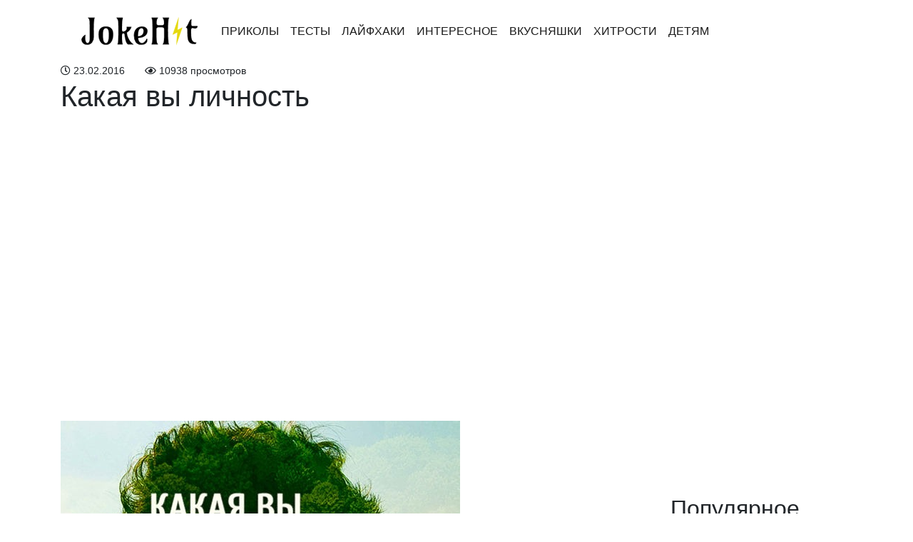

--- FILE ---
content_type: text/html; charset=UTF-8
request_url: https://jokehit.ru/archives/807
body_size: 8429
content:
<!doctype html>
<html lang="en">
<head>
<!-- Required meta tags -->
<meta charset="utf-8">
<meta name="viewport" content="width=device-width, initial-scale=1, shrink-to-fit=no">
<meta name="description" content="Лучшее со всего интернета">
<meta charset="UTF-8">
<meta property="fb:app_id" content="201635444022037" />
<!-- Theme CSS -->
<!-- <link href="https://jokehit.ru/wp-content/themes/pofu/dist/index.css?version=1" rel="stylesheet"> -->
<link rel="stylesheet" type="text/css" href="//jokehit.ru/wp-content/cache/wpfc-minified/e4vpq50q/ffkn0.css" media="all"/>
<link rel="manifest" href="/manifest.json" />
<!-- Favicon -->
<link href="/favicon.ico" rel="shortcut icon" type="image/x-icon"; />
<script async custom-element="amp-auto-ads"
src="https://cdn.ampproject.org/v0/amp-auto-ads-0.1.js">
</script>
<script async src="//pagead2.googlesyndication.com/pagead/js/adsbygoogle.js"></script>
<script>
(adsbygoogle = window.adsbygoogle || []).push({
google_ad_client: "ca-pub-6683163223333542",
enable_page_level_ads: true
});
</script>
<title>Какая вы личность | JokeHit.ru - Всё обо всём!</title>
<style>img:is([sizes="auto" i], [sizes^="auto," i]) { contain-intrinsic-size: 3000px 1500px }</style>
<!-- All in One SEO 4.7.5.1 - aioseo.com -->
<meta name="description" content="Этот тест из 10 вопросов покажет, какая вы личность. У меня совпало!" />
<meta name="robots" content="max-image-preview:large" />
<meta name="keywords" content="тесты" />
<link rel="canonical" href="https://jokehit.ru/archives/807" />
<meta name="generator" content="All in One SEO (AIOSEO) 4.7.5.1" />
<meta property="og:locale" content="ru_RU" />
<meta property="og:site_name" content="JokeHit.ru - всё самое интересное" />
<meta property="og:type" content="article" />
<meta property="og:title" content="Какая вы личность | JokeHit.ru - Всё обо всём!" />
<meta property="og:description" content="Этот тест из 10 вопросов покажет, какая вы личность. У меня совпало!" />
<meta property="og:url" content="https://jokehit.ru/archives/807" />
<meta property="og:image" content="https://jokehit.ru/wp-content/uploads/2016/02/757c0002-9772-4c3c-b387-0b71329b2df3_560_420-копия.jpg" />
<meta property="og:image:secure_url" content="https://jokehit.ru/wp-content/uploads/2016/02/757c0002-9772-4c3c-b387-0b71329b2df3_560_420-копия.jpg" />
<meta property="og:image:width" content="560" />
<meta property="og:image:height" content="420" />
<meta property="article:published_time" content="2016-02-22T21:12:47+00:00" />
<meta property="article:modified_time" content="2016-02-22T21:13:30+00:00" />
<meta name="twitter:card" content="summary_large_image" />
<meta name="twitter:title" content="Какая вы личность | JokeHit.ru - Всё обо всём!" />
<meta name="twitter:description" content="Этот тест из 10 вопросов покажет, какая вы личность. У меня совпало!" />
<meta name="twitter:image" content="https://jokehit.ru/wp-content/uploads/2016/02/757c0002-9772-4c3c-b387-0b71329b2df3_560_420-копия.jpg" />
<script type="application/ld+json" class="aioseo-schema">
{"@context":"https:\/\/schema.org","@graph":[{"@type":"Article","@id":"https:\/\/jokehit.ru\/archives\/807#article","name":"\u041a\u0430\u043a\u0430\u044f \u0432\u044b \u043b\u0438\u0447\u043d\u043e\u0441\u0442\u044c | JokeHit.ru - \u0412\u0441\u0451 \u043e\u0431\u043e \u0432\u0441\u0451\u043c!","headline":"\u041a\u0430\u043a\u0430\u044f \u0432\u044b \u043b\u0438\u0447\u043d\u043e\u0441\u0442\u044c","author":{"@id":"https:\/\/jokehit.ru\/archives\/author\/navolnepozitiva#author"},"publisher":{"@id":"https:\/\/jokehit.ru\/#organization"},"image":{"@type":"ImageObject","url":"https:\/\/jokehit.ru\/wp-content\/uploads\/2016\/02\/757c0002-9772-4c3c-b387-0b71329b2df3_560_420-\u043a\u043e\u043f\u0438\u044f.jpg","width":560,"height":420},"datePublished":"2016-02-23T00:12:47+03:00","dateModified":"2016-02-23T00:13:30+03:00","inLanguage":"ru-RU","commentCount":63,"mainEntityOfPage":{"@id":"https:\/\/jokehit.ru\/archives\/807#webpage"},"isPartOf":{"@id":"https:\/\/jokehit.ru\/archives\/807#webpage"},"articleSection":"\u0422\u0435\u0441\u0442\u044b"},{"@type":"BreadcrumbList","@id":"https:\/\/jokehit.ru\/archives\/807#breadcrumblist","itemListElement":[{"@type":"ListItem","@id":"https:\/\/jokehit.ru\/#listItem","position":1,"name":"\u0413\u043b\u0430\u0432\u043d\u0430\u044f \u0441\u0442\u0440\u0430\u043d\u0438\u0446\u0430"}]},{"@type":"Organization","@id":"https:\/\/jokehit.ru\/#organization","name":"JokeHit.ru - \u0412\u0441\u0451 \u043e\u0431\u043e \u0432\u0441\u0451\u043c!","description":"\u041b\u0443\u0447\u0448\u0435\u0435 \u0441\u043e \u0432\u0441\u0435\u0433\u043e \u0438\u043d\u0442\u0435\u0440\u043d\u0435\u0442\u0430","url":"https:\/\/jokehit.ru\/","logo":{"@type":"ImageObject","url":"https:\/\/jokehit.ru\/wp-content\/uploads\/2018\/06\/Header-image-1-2.png","@id":"https:\/\/jokehit.ru\/archives\/807\/#organizationLogo","width":185,"height":61},"image":{"@id":"https:\/\/jokehit.ru\/archives\/807\/#organizationLogo"}},{"@type":"Person","@id":"https:\/\/jokehit.ru\/archives\/author\/navolnepozitiva#author","url":"https:\/\/jokehit.ru\/archives\/author\/navolnepozitiva","name":"navolnepozitiva","image":{"@type":"ImageObject","@id":"https:\/\/jokehit.ru\/archives\/807#authorImage","url":"https:\/\/secure.gravatar.com\/avatar\/5e60ca106f448aef258568e62c8f6dbb?s=96&d=mm&r=g","width":96,"height":96,"caption":"navolnepozitiva"}},{"@type":"WebPage","@id":"https:\/\/jokehit.ru\/archives\/807#webpage","url":"https:\/\/jokehit.ru\/archives\/807","name":"\u041a\u0430\u043a\u0430\u044f \u0432\u044b \u043b\u0438\u0447\u043d\u043e\u0441\u0442\u044c | JokeHit.ru - \u0412\u0441\u0451 \u043e\u0431\u043e \u0432\u0441\u0451\u043c!","description":"\u042d\u0442\u043e\u0442 \u0442\u0435\u0441\u0442 \u0438\u0437 10 \u0432\u043e\u043f\u0440\u043e\u0441\u043e\u0432 \u043f\u043e\u043a\u0430\u0436\u0435\u0442, \u043a\u0430\u043a\u0430\u044f \u0432\u044b \u043b\u0438\u0447\u043d\u043e\u0441\u0442\u044c. \u0423 \u043c\u0435\u043d\u044f \u0441\u043e\u0432\u043f\u0430\u043b\u043e!","inLanguage":"ru-RU","isPartOf":{"@id":"https:\/\/jokehit.ru\/#website"},"breadcrumb":{"@id":"https:\/\/jokehit.ru\/archives\/807#breadcrumblist"},"author":{"@id":"https:\/\/jokehit.ru\/archives\/author\/navolnepozitiva#author"},"creator":{"@id":"https:\/\/jokehit.ru\/archives\/author\/navolnepozitiva#author"},"image":{"@type":"ImageObject","url":"https:\/\/jokehit.ru\/wp-content\/uploads\/2016\/02\/757c0002-9772-4c3c-b387-0b71329b2df3_560_420-\u043a\u043e\u043f\u0438\u044f.jpg","@id":"https:\/\/jokehit.ru\/archives\/807\/#mainImage","width":560,"height":420},"primaryImageOfPage":{"@id":"https:\/\/jokehit.ru\/archives\/807#mainImage"},"datePublished":"2016-02-23T00:12:47+03:00","dateModified":"2016-02-23T00:13:30+03:00"},{"@type":"WebSite","@id":"https:\/\/jokehit.ru\/#website","url":"https:\/\/jokehit.ru\/","name":"JokeHit.ru - \u0412\u0441\u0451 \u043e\u0431\u043e \u0432\u0441\u0451\u043c!","description":"\u041b\u0443\u0447\u0448\u0435\u0435 \u0441\u043e \u0432\u0441\u0435\u0433\u043e \u0438\u043d\u0442\u0435\u0440\u043d\u0435\u0442\u0430","inLanguage":"ru-RU","publisher":{"@id":"https:\/\/jokehit.ru\/#organization"}}]}
</script>
<!-- All in One SEO -->
<script type="text/javascript" id="wpp-js" src="https://jokehit.ru/wp-content/plugins/wordpress-popular-posts/assets/js/wpp.min.js?ver=7.1.0" data-sampling="1" data-sampling-rate="100" data-api-url="https://jokehit.ru/wp-json/wordpress-popular-posts" data-post-id="807" data-token="6f0d9e2d6f" data-lang="0" data-debug="0"></script>
<link rel="alternate" type="application/rss+xml" title="JokeHit.ru - Всё обо всём! &raquo; Лента комментариев к &laquo;Какая вы личность&raquo;" href="https://jokehit.ru/archives/807/feed" />
<!-- <link rel='stylesheet' id='wp-block-library-css' href='https://jokehit.ru/wp-includes/css/dist/block-library/style.min.css?ver=6.7.1' type='text/css' media='all' /> -->
<link rel="stylesheet" type="text/css" href="//jokehit.ru/wp-content/cache/wpfc-minified/kdj7l2z9/ffkn0.css" media="all"/>
<style id='classic-theme-styles-inline-css' type='text/css'>
/*! This file is auto-generated */
.wp-block-button__link{color:#fff;background-color:#32373c;border-radius:9999px;box-shadow:none;text-decoration:none;padding:calc(.667em + 2px) calc(1.333em + 2px);font-size:1.125em}.wp-block-file__button{background:#32373c;color:#fff;text-decoration:none}
</style>
<style id='global-styles-inline-css' type='text/css'>
:root{--wp--preset--aspect-ratio--square: 1;--wp--preset--aspect-ratio--4-3: 4/3;--wp--preset--aspect-ratio--3-4: 3/4;--wp--preset--aspect-ratio--3-2: 3/2;--wp--preset--aspect-ratio--2-3: 2/3;--wp--preset--aspect-ratio--16-9: 16/9;--wp--preset--aspect-ratio--9-16: 9/16;--wp--preset--color--black: #000000;--wp--preset--color--cyan-bluish-gray: #abb8c3;--wp--preset--color--white: #ffffff;--wp--preset--color--pale-pink: #f78da7;--wp--preset--color--vivid-red: #cf2e2e;--wp--preset--color--luminous-vivid-orange: #ff6900;--wp--preset--color--luminous-vivid-amber: #fcb900;--wp--preset--color--light-green-cyan: #7bdcb5;--wp--preset--color--vivid-green-cyan: #00d084;--wp--preset--color--pale-cyan-blue: #8ed1fc;--wp--preset--color--vivid-cyan-blue: #0693e3;--wp--preset--color--vivid-purple: #9b51e0;--wp--preset--gradient--vivid-cyan-blue-to-vivid-purple: linear-gradient(135deg,rgba(6,147,227,1) 0%,rgb(155,81,224) 100%);--wp--preset--gradient--light-green-cyan-to-vivid-green-cyan: linear-gradient(135deg,rgb(122,220,180) 0%,rgb(0,208,130) 100%);--wp--preset--gradient--luminous-vivid-amber-to-luminous-vivid-orange: linear-gradient(135deg,rgba(252,185,0,1) 0%,rgba(255,105,0,1) 100%);--wp--preset--gradient--luminous-vivid-orange-to-vivid-red: linear-gradient(135deg,rgba(255,105,0,1) 0%,rgb(207,46,46) 100%);--wp--preset--gradient--very-light-gray-to-cyan-bluish-gray: linear-gradient(135deg,rgb(238,238,238) 0%,rgb(169,184,195) 100%);--wp--preset--gradient--cool-to-warm-spectrum: linear-gradient(135deg,rgb(74,234,220) 0%,rgb(151,120,209) 20%,rgb(207,42,186) 40%,rgb(238,44,130) 60%,rgb(251,105,98) 80%,rgb(254,248,76) 100%);--wp--preset--gradient--blush-light-purple: linear-gradient(135deg,rgb(255,206,236) 0%,rgb(152,150,240) 100%);--wp--preset--gradient--blush-bordeaux: linear-gradient(135deg,rgb(254,205,165) 0%,rgb(254,45,45) 50%,rgb(107,0,62) 100%);--wp--preset--gradient--luminous-dusk: linear-gradient(135deg,rgb(255,203,112) 0%,rgb(199,81,192) 50%,rgb(65,88,208) 100%);--wp--preset--gradient--pale-ocean: linear-gradient(135deg,rgb(255,245,203) 0%,rgb(182,227,212) 50%,rgb(51,167,181) 100%);--wp--preset--gradient--electric-grass: linear-gradient(135deg,rgb(202,248,128) 0%,rgb(113,206,126) 100%);--wp--preset--gradient--midnight: linear-gradient(135deg,rgb(2,3,129) 0%,rgb(40,116,252) 100%);--wp--preset--font-size--small: 13px;--wp--preset--font-size--medium: 20px;--wp--preset--font-size--large: 36px;--wp--preset--font-size--x-large: 42px;--wp--preset--spacing--20: 0.44rem;--wp--preset--spacing--30: 0.67rem;--wp--preset--spacing--40: 1rem;--wp--preset--spacing--50: 1.5rem;--wp--preset--spacing--60: 2.25rem;--wp--preset--spacing--70: 3.38rem;--wp--preset--spacing--80: 5.06rem;--wp--preset--shadow--natural: 6px 6px 9px rgba(0, 0, 0, 0.2);--wp--preset--shadow--deep: 12px 12px 50px rgba(0, 0, 0, 0.4);--wp--preset--shadow--sharp: 6px 6px 0px rgba(0, 0, 0, 0.2);--wp--preset--shadow--outlined: 6px 6px 0px -3px rgba(255, 255, 255, 1), 6px 6px rgba(0, 0, 0, 1);--wp--preset--shadow--crisp: 6px 6px 0px rgba(0, 0, 0, 1);}:where(.is-layout-flex){gap: 0.5em;}:where(.is-layout-grid){gap: 0.5em;}body .is-layout-flex{display: flex;}.is-layout-flex{flex-wrap: wrap;align-items: center;}.is-layout-flex > :is(*, div){margin: 0;}body .is-layout-grid{display: grid;}.is-layout-grid > :is(*, div){margin: 0;}:where(.wp-block-columns.is-layout-flex){gap: 2em;}:where(.wp-block-columns.is-layout-grid){gap: 2em;}:where(.wp-block-post-template.is-layout-flex){gap: 1.25em;}:where(.wp-block-post-template.is-layout-grid){gap: 1.25em;}.has-black-color{color: var(--wp--preset--color--black) !important;}.has-cyan-bluish-gray-color{color: var(--wp--preset--color--cyan-bluish-gray) !important;}.has-white-color{color: var(--wp--preset--color--white) !important;}.has-pale-pink-color{color: var(--wp--preset--color--pale-pink) !important;}.has-vivid-red-color{color: var(--wp--preset--color--vivid-red) !important;}.has-luminous-vivid-orange-color{color: var(--wp--preset--color--luminous-vivid-orange) !important;}.has-luminous-vivid-amber-color{color: var(--wp--preset--color--luminous-vivid-amber) !important;}.has-light-green-cyan-color{color: var(--wp--preset--color--light-green-cyan) !important;}.has-vivid-green-cyan-color{color: var(--wp--preset--color--vivid-green-cyan) !important;}.has-pale-cyan-blue-color{color: var(--wp--preset--color--pale-cyan-blue) !important;}.has-vivid-cyan-blue-color{color: var(--wp--preset--color--vivid-cyan-blue) !important;}.has-vivid-purple-color{color: var(--wp--preset--color--vivid-purple) !important;}.has-black-background-color{background-color: var(--wp--preset--color--black) !important;}.has-cyan-bluish-gray-background-color{background-color: var(--wp--preset--color--cyan-bluish-gray) !important;}.has-white-background-color{background-color: var(--wp--preset--color--white) !important;}.has-pale-pink-background-color{background-color: var(--wp--preset--color--pale-pink) !important;}.has-vivid-red-background-color{background-color: var(--wp--preset--color--vivid-red) !important;}.has-luminous-vivid-orange-background-color{background-color: var(--wp--preset--color--luminous-vivid-orange) !important;}.has-luminous-vivid-amber-background-color{background-color: var(--wp--preset--color--luminous-vivid-amber) !important;}.has-light-green-cyan-background-color{background-color: var(--wp--preset--color--light-green-cyan) !important;}.has-vivid-green-cyan-background-color{background-color: var(--wp--preset--color--vivid-green-cyan) !important;}.has-pale-cyan-blue-background-color{background-color: var(--wp--preset--color--pale-cyan-blue) !important;}.has-vivid-cyan-blue-background-color{background-color: var(--wp--preset--color--vivid-cyan-blue) !important;}.has-vivid-purple-background-color{background-color: var(--wp--preset--color--vivid-purple) !important;}.has-black-border-color{border-color: var(--wp--preset--color--black) !important;}.has-cyan-bluish-gray-border-color{border-color: var(--wp--preset--color--cyan-bluish-gray) !important;}.has-white-border-color{border-color: var(--wp--preset--color--white) !important;}.has-pale-pink-border-color{border-color: var(--wp--preset--color--pale-pink) !important;}.has-vivid-red-border-color{border-color: var(--wp--preset--color--vivid-red) !important;}.has-luminous-vivid-orange-border-color{border-color: var(--wp--preset--color--luminous-vivid-orange) !important;}.has-luminous-vivid-amber-border-color{border-color: var(--wp--preset--color--luminous-vivid-amber) !important;}.has-light-green-cyan-border-color{border-color: var(--wp--preset--color--light-green-cyan) !important;}.has-vivid-green-cyan-border-color{border-color: var(--wp--preset--color--vivid-green-cyan) !important;}.has-pale-cyan-blue-border-color{border-color: var(--wp--preset--color--pale-cyan-blue) !important;}.has-vivid-cyan-blue-border-color{border-color: var(--wp--preset--color--vivid-cyan-blue) !important;}.has-vivid-purple-border-color{border-color: var(--wp--preset--color--vivid-purple) !important;}.has-vivid-cyan-blue-to-vivid-purple-gradient-background{background: var(--wp--preset--gradient--vivid-cyan-blue-to-vivid-purple) !important;}.has-light-green-cyan-to-vivid-green-cyan-gradient-background{background: var(--wp--preset--gradient--light-green-cyan-to-vivid-green-cyan) !important;}.has-luminous-vivid-amber-to-luminous-vivid-orange-gradient-background{background: var(--wp--preset--gradient--luminous-vivid-amber-to-luminous-vivid-orange) !important;}.has-luminous-vivid-orange-to-vivid-red-gradient-background{background: var(--wp--preset--gradient--luminous-vivid-orange-to-vivid-red) !important;}.has-very-light-gray-to-cyan-bluish-gray-gradient-background{background: var(--wp--preset--gradient--very-light-gray-to-cyan-bluish-gray) !important;}.has-cool-to-warm-spectrum-gradient-background{background: var(--wp--preset--gradient--cool-to-warm-spectrum) !important;}.has-blush-light-purple-gradient-background{background: var(--wp--preset--gradient--blush-light-purple) !important;}.has-blush-bordeaux-gradient-background{background: var(--wp--preset--gradient--blush-bordeaux) !important;}.has-luminous-dusk-gradient-background{background: var(--wp--preset--gradient--luminous-dusk) !important;}.has-pale-ocean-gradient-background{background: var(--wp--preset--gradient--pale-ocean) !important;}.has-electric-grass-gradient-background{background: var(--wp--preset--gradient--electric-grass) !important;}.has-midnight-gradient-background{background: var(--wp--preset--gradient--midnight) !important;}.has-small-font-size{font-size: var(--wp--preset--font-size--small) !important;}.has-medium-font-size{font-size: var(--wp--preset--font-size--medium) !important;}.has-large-font-size{font-size: var(--wp--preset--font-size--large) !important;}.has-x-large-font-size{font-size: var(--wp--preset--font-size--x-large) !important;}
:where(.wp-block-post-template.is-layout-flex){gap: 1.25em;}:where(.wp-block-post-template.is-layout-grid){gap: 1.25em;}
:where(.wp-block-columns.is-layout-flex){gap: 2em;}:where(.wp-block-columns.is-layout-grid){gap: 2em;}
:root :where(.wp-block-pullquote){font-size: 1.5em;line-height: 1.6;}
</style>
<!-- <link rel='stylesheet' id='wordpress-popular-posts-css-css' href='https://jokehit.ru/wp-content/plugins/wordpress-popular-posts/assets/css/wpp.css?ver=7.1.0' type='text/css' media='all' /> -->
<link rel="stylesheet" type="text/css" href="//jokehit.ru/wp-content/cache/wpfc-minified/7nanaado/ffkn0.css" media="all"/>
<link rel="https://api.w.org/" href="https://jokehit.ru/wp-json/" /><link rel="alternate" title="JSON" type="application/json" href="https://jokehit.ru/wp-json/wp/v2/posts/807" /><link rel="EditURI" type="application/rsd+xml" title="RSD" href="https://jokehit.ru/xmlrpc.php?rsd" />
<meta name="generator" content="WordPress 6.7.1" />
<link rel='shortlink' href='https://jokehit.ru/?p=807' />
<link rel="alternate" title="oEmbed (JSON)" type="application/json+oembed" href="https://jokehit.ru/wp-json/oembed/1.0/embed?url=https%3A%2F%2Fjokehit.ru%2Farchives%2F807" />
<link rel="alternate" title="oEmbed (XML)" type="text/xml+oembed" href="https://jokehit.ru/wp-json/oembed/1.0/embed?url=https%3A%2F%2Fjokehit.ru%2Farchives%2F807&#038;format=xml" />
<style id="wpp-loading-animation-styles">@-webkit-keyframes bgslide{from{background-position-x:0}to{background-position-x:-200%}}@keyframes bgslide{from{background-position-x:0}to{background-position-x:-200%}}.wpp-widget-block-placeholder,.wpp-shortcode-placeholder{margin:0 auto;width:60px;height:3px;background:#dd3737;background:linear-gradient(90deg,#dd3737 0%,#571313 10%,#dd3737 100%);background-size:200% auto;border-radius:3px;-webkit-animation:bgslide 1s infinite linear;animation:bgslide 1s infinite linear}</style>
<style type="text/css" id="wp-custom-css">
.card.my-2.popular-post img {
width: 100%;
}		</style>
</head>
<body>
<amp-auto-ads type="adsense"
data-ad-client="ca-pub-6683163223333542">
</amp-auto-ads>
<!-- Web Push -->
<script charset="UTF-8" src="https://webpush.slivca.ru/webpush.js" async></script>
<div class="main">
<nav class="navbar navbar-expand-lg navbar-light">
<div class="container">
<a class="navbar-brand" href="https://jokehit.ru">
<img class="lazyload" data-src="https://jokehit.ru/wp-content/uploads/2018/06/Header-image-1-2.png" alt="">
</a>
<button class="navbar-toggler" type="button" data-toggle="collapse" data-target="#navbarSupportedContent" aria-controls="navbarSupportedContent" aria-expanded="false" aria-label="Toggle navigation">
<span class="navbar-toggler-icon"></span>
</button>
<div class="collapse navbar-collapse" id="navbarSupportedContent">
<ul class="navbar-nav mr-auto">
<li id="menu-item-299" class="menu-item menu-item-type-taxonomy menu-item-object-category menu-item-299 nav-item active"><a class="nav-link"href="https://jokehit.ru/archives/category/humor">Приколы</a></li>
<li id="menu-item-46" class="menu-item menu-item-type-taxonomy menu-item-object-category current-post-ancestor current-menu-parent current-post-parent menu-item-46 nav-item active"><a class="nav-link"href="https://jokehit.ru/archives/category/tests">Тесты</a></li>
<li id="menu-item-264" class="menu-item menu-item-type-taxonomy menu-item-object-category menu-item-264 nav-item active"><a class="nav-link"href="https://jokehit.ru/archives/category/lifehacks">Лайфхаки</a></li>
<li id="menu-item-269" class="menu-item menu-item-type-taxonomy menu-item-object-category menu-item-269 nav-item active"><a class="nav-link"href="https://jokehit.ru/archives/category/interesting">Интересное</a></li>
<li id="menu-item-285" class="menu-item menu-item-type-taxonomy menu-item-object-category menu-item-285 nav-item active"><a class="nav-link"href="https://jokehit.ru/archives/category/yammy">Вкусняшки</a></li>
<li id="menu-item-1382" class="menu-item menu-item-type-taxonomy menu-item-object-category menu-item-1382 nav-item active"><a class="nav-link"href="https://jokehit.ru/archives/category/%d1%85%d0%b8%d1%82%d1%80%d0%be%d1%81%d1%82%d0%b8">Хитрости</a></li>
<li id="menu-item-1383" class="menu-item menu-item-type-taxonomy menu-item-object-category menu-item-1383 nav-item active"><a class="nav-link"href="https://jokehit.ru/archives/category/%d0%b4%d0%b5%d1%82%d1%8f%d0%bc">Детям</a></li>
</ul>
</div>
</div>
</nav>
<div class="container">
<div class="row">
<div class="col-sm-9 blog-main">
<div id="fb-root"></div>
<script>(function(d, s, id) {
var js, fjs = d.getElementsByTagName(s)[0];
if (d.getElementById(id)) return;
js = d.createElement(s); js.id = id;
js.src = 'https://connect.facebook.net/ru_RU/sdk.js#xfbml=1&version=v3.0&appId=201635444022037&autoLogAppEvents=1';
fjs.parentNode.insertBefore(js, fjs);
}(document, 'script', 'facebook-jssdk'));</script>
<div class="meta">
<div class="d-inline-block small-font pr-4">
<i class="far fa-clock"></i> 23.02.2016  </div>
<div class="d-inline-block small-font">
<i class="far fa-eye"></i> 10938 просмотров  </div>
</div>
<div class="blog-post">
<h1 class="blog-post-title">Какая вы личность</h1>
<!-- Ad -->
<div class="w-100 text-center pb-3">
<script async src="//pagead2.googlesyndication.com/pagead/js/adsbygoogle.js"></script>
<!-- Большой квадрат -->
<ins class="adsbygoogle"
style="display:inline-block;width:580px;height:400px"
data-ad-client="ca-pub-6683163223333542"
data-ad-slot="1397758371"></ins>
<script>
(adsbygoogle = window.adsbygoogle || []).push({});
</script>
</div>
<!-- End ad -->
<p><img fetchpriority="high" decoding="async" class="alignnone size-full wp-image-808 aligncenter" src="http://pofu.ru/wp-content/uploads/2016/02/757c0002-9772-4c3c-b387-0b71329b2df3_560_420.jpg" alt="757c0002-9772-4c3c-b387-0b71329b2df3_560_420" width="560" height="420" srcset="https://jokehit.ru/wp-content/uploads/2016/02/757c0002-9772-4c3c-b387-0b71329b2df3_560_420.jpg 560w, https://jokehit.ru/wp-content/uploads/2016/02/757c0002-9772-4c3c-b387-0b71329b2df3_560_420-400x300.jpg 400w" sizes="(max-width: 560px) 100vw, 560px" /></p>
<h2 class="quiz-topic" style="text-align: center;">Этот тест из 10 вопросов покажет, какая вы личность</h2>
<p class="quiz-description" style="text-align: center;">У меня совпало!</p>
<h4>Для прохождения теста нажмите &#171;Давайте играть&#187;</h4>
<p><script type="text/javascript" src="//cdn.playbuzz.com/widget/feed.js"></script></p>
<div class="pb_feed" data-embed-by="fdf907f4-5bbf-4c3b-8bb8-1a9ad440c05d" data-game="/evasyp10/12-24-2015-12-14-23-pm10" data-recommend="false" data-game-info="false" data-comments="false" data-shares="false" ></div>
<!-- Ad -->
<div class="w-100 text-center pb-3">
<script async src="//pagead2.googlesyndication.com/pagead/js/adsbygoogle.js"></script>
<!-- Квадрат -->
<ins class="adsbygoogle"
style="display:inline-block;width:336px;height:280px"
data-ad-client="ca-pub-6683163223333542"
data-ad-slot="1303348471"></ins>
<script>
(adsbygoogle = window.adsbygoogle || []).push({});
</script>
</div>
<!-- End ad -->
<hr>
<div class="sharethis-inline-share-buttons"></div>
<h3 class="mt-5 w-100 text-center purple-border">Оставь комментарий</h3>
<div class="fb-comments" data-width="100%" data-href="https://jokehit.ru/archives/807" data-numposts="5"></div>
<h3 class="mt-5 w-100 text-center purple-border">Рекомендуем</h3>
<div class="row">
<div class="col-sm-12 col-md-6">
<div class="post mt-4 inline">
<a href="https://jokehit.ru/archives/3481">
<div class='thumbnail'>
<img class="lazyload" data-src="https://jokehit.ru/wp-content/uploads/2018/10/465768798897679-400x210.jpg" alt="Щедрый миллионер подарит квартиру тому, кто попросит о жилье. Однако есть и важное условие!" />
</div>
</a>
<h2 class="title"><a href="https://jokehit.ru/archives/3481">Щедрый миллионер подарит квартиру тому, кто попросит о жилье. Однако есть и важное условие!</a></h2>
<div class="post-meta">
<a href="https://jokehit.ru/archives/3481">
<div class="d-inline-block small-font">
<i class="far fa-clock"></i> 18.10.2018              </div>
</a>
<div class="d-inline-block px-2 small-font">
<ul class="post-categories">
<li><a href="https://jokehit.ru/archives/category/%d0%b2-%d0%bc%d0%b8%d1%80%d0%b5" rel="category tag">В мире</a></li>
<li><a href="https://jokehit.ru/archives/category/%d0%b8%d1%81%d1%82%d0%be%d1%80%d0%b8%d0%b8" rel="category tag">Истории</a></li></ul>            </div>
<a href="https://jokehit.ru/archives/3481">
<div class="d-inline-block small-font">
<i class="far fa-eye"></i> 598499 просмотров              </div>
</a>
</div>
</div>
</div>
<div class="col-sm-12 col-md-6">
<div class="post mt-4 inline">
<a href="https://jokehit.ru/archives/2260">
<div class='thumbnail'>
<img class="lazyload" data-src="https://jokehit.ru/wp-content/uploads/2018/04/577987-400x210.jpg" alt="КТО ТЫ ВАМПИР ИЛИ ДОНОР ПО ЗНАКУ ЗОДИАКА?" />
</div>
</a>
<h2 class="title"><a href="https://jokehit.ru/archives/2260">КТО ТЫ ВАМПИР ИЛИ ДОНОР ПО ЗНАКУ ЗОДИАКА?</a></h2>
<div class="post-meta">
<a href="https://jokehit.ru/archives/2260">
<div class="d-inline-block small-font">
<i class="far fa-clock"></i> 15.04.2018              </div>
</a>
<div class="d-inline-block px-2 small-font">
<ul class="post-categories">
<li><a href="https://jokehit.ru/archives/category/interesting" rel="category tag">Интересное</a></li></ul>            </div>
<a href="https://jokehit.ru/archives/2260">
<div class="d-inline-block small-font">
<i class="far fa-eye"></i> 9461 просмотров              </div>
</a>
</div>
</div>
</div>
<div class="col-sm-12 col-md-6">
<div class="post mt-4 inline">
<a href="https://jokehit.ru/archives/1449">
<div class='thumbnail'>
<img class="lazyload" data-src="https://jokehit.ru/wp-content/uploads/2016/10/267-400x300.jpg" alt="Эта задачка под силу только одному человеку из тысячи" />
</div>
</a>
<h2 class="title"><a href="https://jokehit.ru/archives/1449">Эта задачка под силу только одному человеку из тысячи</a></h2>
<div class="post-meta">
<a href="https://jokehit.ru/archives/1449">
<div class="d-inline-block small-font">
<i class="far fa-clock"></i> 26.10.2016              </div>
</a>
<div class="d-inline-block px-2 small-font">
<ul class="post-categories">
<li><a href="https://jokehit.ru/archives/category/tests" rel="category tag">Тесты</a></li></ul>            </div>
<a href="https://jokehit.ru/archives/1449">
<div class="d-inline-block small-font">
<i class="far fa-eye"></i> 11114 просмотров              </div>
</a>
</div>
</div>
</div>
<div class="col-sm-12 col-md-6">
<div class="post mt-4 inline">
<a href="https://jokehit.ru/archives/3908">
<div class='thumbnail'>
<img class="lazyload" data-src="https://jokehit.ru/wp-content/uploads/2019/12/tgrrf-400x210.jpg" alt="ЖИЛА В ДЖУНГЛЯХ 5 ЛЕТ С ОБЕЗЬЯНАМИ…Вот, Что Она Рассказала!" />
</div>
</a>
<h2 class="title"><a href="https://jokehit.ru/archives/3908">ЖИЛА В ДЖУНГЛЯХ 5 ЛЕТ С ОБЕЗЬЯНАМИ…Вот, Что Она Рассказала!</a></h2>
<div class="post-meta">
<a href="https://jokehit.ru/archives/3908">
<div class="d-inline-block small-font">
<i class="far fa-clock"></i> 01.12.2019              </div>
</a>
<div class="d-inline-block px-2 small-font">
<ul class="post-categories">
<li><a href="https://jokehit.ru/archives/category/tests" rel="category tag">Тесты</a></li></ul>            </div>
<a href="https://jokehit.ru/archives/3908">
<div class="d-inline-block small-font">
<i class="far fa-eye"></i> 604442 просмотров              </div>
</a>
</div>
</div>
</div>
<div class="col-sm-12 col-md-6">
<div class="post mt-4 inline">
<a href="https://jokehit.ru/archives/3938">
<div class='thumbnail'>
<img class="lazyload" data-src="https://jokehit.ru/wp-content/uploads/2019/12/оаплвд-400x210.jpg" alt="Женщина придумала как кормить пятерняшек, чтобы они не кричали! 2 800 000 просмотров!" />
</div>
</a>
<h2 class="title"><a href="https://jokehit.ru/archives/3938">Женщина придумала как кормить пятерняшек, чтобы они не кричали! 2 800 000 просмотров!</a></h2>
<div class="post-meta">
<a href="https://jokehit.ru/archives/3938">
<div class="d-inline-block small-font">
<i class="far fa-clock"></i> 03.12.2019              </div>
</a>
<div class="d-inline-block px-2 small-font">
<ul class="post-categories">
<li><a href="https://jokehit.ru/archives/category/tests" rel="category tag">Тесты</a></li></ul>            </div>
<a href="https://jokehit.ru/archives/3938">
<div class="d-inline-block small-font">
<i class="far fa-eye"></i> 140239 просмотров              </div>
</a>
</div>
</div>
</div>
<div class="col-sm-12 col-md-6">
<div class="post mt-4 inline">
<a href="https://jokehit.ru/archives/2541">
<div class='thumbnail'>
<img class="lazyload" data-src="https://jokehit.ru/wp-content/uploads/2018/05/12346-400x210.jpg" alt="4 самых сильных знака Зодиака и их скрытая сила" />
</div>
</a>
<h2 class="title"><a href="https://jokehit.ru/archives/2541">4 самых сильных знака Зодиака и их скрытая сила</a></h2>
<div class="post-meta">
<a href="https://jokehit.ru/archives/2541">
<div class="d-inline-block small-font">
<i class="far fa-clock"></i> 24.05.2018              </div>
</a>
<div class="d-inline-block px-2 small-font">
<ul class="post-categories">
<li><a href="https://jokehit.ru/archives/category/interesting" rel="category tag">Интересное</a></li></ul>            </div>
<a href="https://jokehit.ru/archives/2541">
<div class="d-inline-block small-font">
<i class="far fa-eye"></i> 12106 просмотров              </div>
</a>
</div>
</div>
</div>
</div>
</div><!-- /.blog-post -->
<hr>
</div> <!-- /.blog-main -->
<div class="col-sm-3 col-sm-offset-1 blog-sidebar">
<aside id="custom_html-3" class="widget_text widget widget_custom_html"><div class="textwidget custom-html-widget"><script async src="//pagead2.googlesyndication.com/pagead/js/adsbygoogle.js"></script>
<!-- Sidebar Video -->
<ins class="adsbygoogle"
style="display:inline-block;width:300px;height:600px"
data-ad-client="ca-pub-6683163223333542"
data-ad-slot="5420773118"></ins>
<script>
(adsbygoogle = window.adsbygoogle || []).push({});
</script>
</div></aside><aside id="block-3" class="widget widget_block"><div class="popular-posts"><h2>Популярное</h2><script type="application/json">{"title":"\u041f\u043e\u043f\u0443\u043b\u044f\u0440\u043d\u043e\u0435","limit":"5","offset":0,"range":"last7days","time_quantity":"24","time_unit":"hour","freshness":false,"order_by":"views","post_type":"post","pid":"","taxonomy":"category","term_id":"","author":"","shorten_title":{"active":false,"length":0,"words":false},"post-excerpt":{"active":false,"length":0,"keep_format":false,"words":false},"thumbnail":{"active":true,"width":"400","height":"400","build":"predefined","size":"thumbnail"},"rating":false,"stats_tag":{"comment_count":false,"views":false,"author":false,"date":{"active":false,"format":"F j, Y"},"taxonomy":{"active":false,"name":"category"}},"markup":{"custom_html":true,"wpp-start":"","wpp-end":"","title-start":"<h2>","title-end":"<\/h2>","post-html":"<div class=\"card my-2 popular-post\">\n  {thumb}\n  <h5 class=\"card-title mt-2 mx-2\">{title}<\/h5>\n<\/div>"},"theme":{"name":""}}</script><div class="wpp-widget-block-placeholder"></div></div></aside></div><!-- /.blog-sidebar -->
</div> <!-- /.row -->
      </div> <!-- .container -->
</div> <!-- .main -->
<nav class="navbar navbar-expand-lg navbar-light bg-light" style="height: 80px">
<div class="container">
<div class="mx-auto">
<a href="https://jokehit.ru">JokeHit.ru - Всё обо всём!</a> © Copyright 2024        </div>
</div>
</nav>
<!-- Theme JavaScript -->
<script src="https://jokehit.ru/wp-content/themes/pofu/dist/index.js?version=1"></script>
<!-- Share buttons -->
<script src="//platform-api.sharethis.com/js/sharethis.js#property=5b360a2b47b80c00119660af&product=inline-share-buttons"></script>
<!-- Yandex.Metrika counter -->
<script type="text/javascript" >
(function (d, w, c) {
(w[c] = w[c] || []).push(function() {
try {
w.yaCounter50699275 = new Ya.Metrika2({
id:50699275,
clickmap:true,
trackLinks:true,
accurateTrackBounce:true,
webvisor:true
});
} catch(e) { }
});
var n = d.getElementsByTagName("script")[0],
s = d.createElement("script"),
f = function () { n.parentNode.insertBefore(s, n); };
s.type = "text/javascript";
s.async = true;
s.src = "https://mc.yandex.ru/metrika/tag.js";
if (w.opera == "[object Opera]") {
d.addEventListener("DOMContentLoaded", f, false);
} else { f(); }
})(document, window, "yandex_metrika_callbacks2");
</script>
<noscript><div><img src="https://mc.yandex.ru/watch/50699275" style="position:absolute; left:-9999px;" alt="" /></div></noscript>
<!-- /Yandex.Metrika counter -->
<script defer src="https://static.cloudflareinsights.com/beacon.min.js/vcd15cbe7772f49c399c6a5babf22c1241717689176015" integrity="sha512-ZpsOmlRQV6y907TI0dKBHq9Md29nnaEIPlkf84rnaERnq6zvWvPUqr2ft8M1aS28oN72PdrCzSjY4U6VaAw1EQ==" data-cf-beacon='{"version":"2024.11.0","token":"4e7ea210665042fb9d2a98cbc4a939a5","r":1,"server_timing":{"name":{"cfCacheStatus":true,"cfEdge":true,"cfExtPri":true,"cfL4":true,"cfOrigin":true,"cfSpeedBrain":true},"location_startswith":null}}' crossorigin="anonymous"></script>
</body>
</html><!-- WP Fastest Cache file was created in 0.4146101474762 seconds, on 29-11-24 0:38:12 --><!-- via php -->

--- FILE ---
content_type: text/html; charset=utf-8
request_url: https://embed.playbuzz.com/html?id=/evasyp10/12-24-2015-12-14-23-pm10
body_size: 39529
content:
<!DOCTYPE html>
<html lang="en">
<head>
<title>Этот тест из 10 вопросов покажет, какая вы личность</title>
<meta charset="utf-8">
<meta name="description" content="У меня совпало!">
<meta name="keywords" content="EditorsPick_millennials, Fun, People, Personality, Test, Type, World" />
<meta name="viewport" content="width=device-width, initial-scale=1, maximum-scale=1, user-scalable=no">

    <meta name="robots" content="noindex">
    <meta name="googlebot" content="noindex">


<!-- Styles -->
<link href="https://static.ex.co/cdn/fonts/google/roboto-poppins-fonts.css" rel="stylesheet">
<style>html, body {
    font-family: 'Helvetica Neue',Helvetica,Arial,Roboto,'Segoe UI',sans-serif;
    font-size: 14px;
    line-height: 1.42857143;
    color: #333;
    background-color: transparent;
    padding: 0;
    box-sizing: border-box;
    overflow: hidden;
    margin: 0;
}

#pb-body-container {
    position: relative;
    margin: 0 auto;
    overflow: hidden;
}

#pb-body-container > #app {
    /* story sections have margin-bottom which pushes content of the parent div to the bottom */
    /* overflow: hidden disables this effect */
    overflow: hidden;
}
</style>
<style>.exco-logo-footer {
    width: 100%;
    height: 12px;
    margin: 4px 0;
}

.exco-logo-footer a .exco-logo-black {
    position: absolute;
    right: 0;
    z-index: 1;
    transition: all .5s;
    opacity: 0;
}

.exco-logo-footer a .exco-logo-gray {
    position: absolute;
    right: 0;
    z-index: 2;
    transition: all .5s;
}

.exco-logo-footer a .exco-logo-gray:hover {
    opacity: 0;
}

.exco-logo-footer a .exco-logo-gray:hover ~ .exco-logo-black {
    opacity: 1;
}</style>




    <style>@-webkit-keyframes jump{0%,20%,50%,80%,to{-webkit-transform:translateY(0);transform:translateY(0)}40%{-webkit-transform:translateY(-3px);transform:translateY(-3px)}60%{-webkit-transform:translateY(-1px);transform:translateY(-1px)}}@keyframes jump{0%,20%,50%,80%,to{-webkit-transform:translateY(0);transform:translateY(0)}40%{-webkit-transform:translateY(-3px);transform:translateY(-3px)}60%{-webkit-transform:translateY(-1px);transform:translateY(-1px)}}@-webkit-keyframes bounce-hover{0%{-webkit-transform:scale(1);transform:scale(1)}20%{-webkit-transform:scale(.9);transform:scale(.9)}70%{-webkit-transform:scale(1.05);transform:scale(1.05)}}@keyframes bounce-hover{0%{-webkit-transform:scale(1);transform:scale(1)}20%{-webkit-transform:scale(.9);transform:scale(.9)}70%{-webkit-transform:scale(1.05);transform:scale(1.05)}}@-webkit-keyframes bounce-click{25%,37%,75%{-webkit-transform:scale(.85);transform:scale(.85)}50%,58%{-webkit-transform:scale(1.1);transform:scale(1.1)}95%{-webkit-transform:scale(1);transform:scale(1)}}@keyframes bounce-click{25%,37%,75%{-webkit-transform:scale(.85);transform:scale(.85)}50%,58%{-webkit-transform:scale(1.1);transform:scale(1.1)}95%{-webkit-transform:scale(1);transform:scale(1)}}@-webkit-keyframes loader-rotate{0%{-webkit-transform:rotate(0);transform:rotate(0)}to{-webkit-transform:rotate(360deg);transform:rotate(360deg)}}@keyframes loader-rotate{0%{-webkit-transform:rotate(0);transform:rotate(0)}to{-webkit-transform:rotate(360deg);transform:rotate(360deg)}}@-webkit-keyframes grow1{0%{height:22%}to{height:66%}}@keyframes grow1{0%{height:22%}to{height:66%}}@-webkit-keyframes grow2{0%{height:22%}to{height:83.5%}}@keyframes grow2{0%{height:22%}to{height:83.5%}}@-webkit-keyframes grow3{0%{height:22%}to{height:100%}}@keyframes grow3{0%{height:22%}to{height:100%}}@-webkit-keyframes fade-in{0%{opacity:0}to{opacity:1}}@keyframes fade-in{0%{opacity:0}to{opacity:1}}@-webkit-keyframes wave{0%{-webkit-transform:scale(1);transform:scale(1);opacity:1}to{-webkit-transform:scale(1.03);transform:scale(1.03);opacity:1}}@keyframes wave{0%{-webkit-transform:scale(1);transform:scale(1);opacity:1}to{-webkit-transform:scale(1.03);transform:scale(1.03);opacity:1}}@-webkit-keyframes icon-in{0%{opacity:0}50%{-webkit-transform:scale(1.1);transform:scale(1.1);opacity:.9}75%{opacity:1}to{-webkit-transform:scale(1);transform:scale(1);opacity:1}}@keyframes icon-in{0%{opacity:0}50%{-webkit-transform:scale(1.1);transform:scale(1.1);opacity:.9}75%{opacity:1}to{-webkit-transform:scale(1);transform:scale(1);opacity:1}}@-webkit-keyframes fill-width{0%{width:0}to{width:100%}}@keyframes fill-width{0%{width:0}to{width:100%}}@-webkit-keyframes container{0%{top:25px;left:25px;width:0;height:0}to{top:0;left:0;width:50px;height:50px;opacity:0}}@keyframes container{0%{top:25px;left:25px;width:0;height:0}to{top:0;left:0;width:50px;height:50px;opacity:0}}@-webkit-keyframes rotate-center{0%{-webkit-transform:rotate(0);transform:rotate(0)}to{-webkit-transform:rotate(360deg);transform:rotate(360deg)}}@keyframes rotate-center{0%{-webkit-transform:rotate(0);transform:rotate(0)}to{-webkit-transform:rotate(360deg);transform:rotate(360deg)}}@-webkit-keyframes breathing{0%,to{-webkit-transform:scale(1);transform:scale(1)}25%,75%{-webkit-transform:scale(1.2);transform:scale(1.2)}50%{-webkit-transform:scale(1.3);transform:scale(1.3)}}@keyframes breathing{0%,to{-webkit-transform:scale(1);transform:scale(1)}25%,75%{-webkit-transform:scale(1.2);transform:scale(1.2)}50%{-webkit-transform:scale(1.3);transform:scale(1.3)}}.text-viewer-component{text-align:left;font-size:17px;font-family:inherit;color:#000;overflow:hidden;word-wrap:break-word}.text-viewer-component .ql-font-alef,.text-viewer-component .ql-font-alef *{font-family:Alef,sans-serif!important}.text-viewer-component .ql-font-arimo,.text-viewer-component .ql-font-arimo *{font-family:Arimo,sans-serif!important}.text-viewer-component .ql-font-assistant,.text-viewer-component .ql-font-assistant *{font-family:Assistant,sans-serif!important}.text-viewer-component .ql-font-cousine,.text-viewer-component .ql-font-cousine *{font-family:Cousine,monospace!important}.text-viewer-component .ql-font-david-libre,.text-viewer-component .ql-font-david-libre *{font-family:"David Libre",serif!important}.text-viewer-component .ql-font-frank-ruhl-libre,.text-viewer-component .ql-font-frank-ruhl-libre *{font-family:"Frank Ruhl Libre",serif!important}.text-viewer-component .ql-font-heebo,.text-viewer-component .ql-font-heebo *{font-family:Heebo,sans-serif!important}.text-viewer-component .ql-font-miriam-libre,.text-viewer-component .ql-font-miriam-libre *{font-family:"Miriam Libre",sans-serif!important}.text-viewer-component .ql-font-noto-sans,.text-viewer-component .ql-font-noto-sans *{font-family:"Noto Sans",sans-serif!important}.text-viewer-component .ql-font-noto-serif,.text-viewer-component .ql-font-noto-serif *{font-family:"Noto Serif",serif!important}.text-viewer-component .ql-font-poppins,.text-viewer-component .ql-font-poppins *{font-family:Poppins,sans-serif!important}.text-viewer-component .ql-font-rubik,.text-viewer-component .ql-font-rubik *{font-family:Rubik,sans-serif!important}.text-viewer-component .ql-font-secular-one,.text-viewer-component .ql-font-secular-one *{font-family:"Secular One",sans-serif!important}.text-viewer-component .ql-font-tinos,.text-viewer-component .ql-font-tinos *{font-family:Tinos,serif!important}.text-viewer-component .ql-font-pacifico,.text-viewer-component .ql-font-pacifico *{font-family:Pacifico,cursive!important}.text-viewer-component .ql-font-work-sans,.text-viewer-component .ql-font-work-sans *{font-family:"Work Sans",sans-serif!important}.text-viewer-component .ql-font-rubik-mono-one,.text-viewer-component .ql-font-rubik-mono-one *{font-family:"Rubik Mono One",sans-serif!important}.text-viewer-component .ql-font-raleway,.text-viewer-component .ql-font-raleway *{font-family:Raleway,sans-serif!important}.text-viewer-component .ql-font-paytone-one,.text-viewer-component .ql-font-paytone-one *{font-family:"Paytone One",sans-serif!important}.text-viewer-component .ql-font-nunito,.text-viewer-component .ql-font-nunito *{font-family:Nunito,sans-serif!important}.text-viewer-component .ql-font-merriweather,.text-viewer-component .ql-font-merriweather *{font-family:Merriweather,serif!important}.text-viewer-component .ql-font-ultra,.text-viewer-component .ql-font-ultra *{font-family:Ultra,serif!important}.text-viewer-component .ql-font-courgette,.text-viewer-component .ql-font-courgette *{font-family:Courgette,cursive!important}.text-viewer-component .ql-font-josefin-sans,.text-viewer-component .ql-font-josefin-sans *{font-family:"Josefin Sans",sans-serif!important}.text-viewer-component .ql-font-chivo,.text-viewer-component .ql-font-chivo *{font-family:Chivo,sans-serif!important}.text-viewer-component .ql-font-karla,.text-viewer-component .ql-font-karla *{font-family:Karla,sans-serif!important}.text-viewer-component .ql-font-lora,.text-viewer-component .ql-font-lora *{font-family:Lora,serif!important}.text-viewer-component .ql-font-oswald,.text-viewer-component .ql-font-oswald *{font-family:Oswald,sans-serif!important}.text-viewer-component .ql-font-space-mono,.text-viewer-component .ql-font-space-mono *{font-family:"Space Mono",sans-serif!important}.text-viewer-component .ql-font-libre-baskerville,.text-viewer-component .ql-font-libre-baskerville *{font-family:"Libre Baskerville",serif!important}.text-viewer-component .ql-font-libre-franklin,.text-viewer-component .ql-font-libre-franklin *{font-family:"Libre Franklin",sans-serif!important}.text-viewer-component .ql-size-8,.text-viewer-component .ql-size-8 *{font-size:8px}.text-viewer-component .ql-size-9,.text-viewer-component .ql-size-9 *{font-size:9px}.text-viewer-component .ql-size-10,.text-viewer-component .ql-size-10 *{font-size:10px}.text-viewer-component .ql-size-12,.text-viewer-component .ql-size-12 *{font-size:12px}.text-viewer-component .ql-size-14,.text-viewer-component .ql-size-14 *{font-size:14px}.text-viewer-component .ql-size-16,.text-viewer-component .ql-size-16 *{font-size:16px}.text-viewer-component .ql-size-18,.text-viewer-component .ql-size-18 *{font-size:18px}.text-viewer-component .ql-size-20,.text-viewer-component .ql-size-20 *{font-size:20px}.text-viewer-component .ql-size-22,.text-viewer-component .ql-size-22 *{font-size:22px}.text-viewer-component .ql-size-24,.text-viewer-component .ql-size-24 *{font-size:24px}.text-viewer-component .ql-size-30,.text-viewer-component .ql-size-30 *{font-size:30px}.text-viewer-component .ql-size-36,.text-viewer-component .ql-size-36 *{font-size:36px}.text-viewer-component .ql-size-48,.text-viewer-component .ql-size-48 *{font-size:48px}.rtl-root-element.RTL .text-viewer-component{text-align:right;direction:rtl}.text-viewer-component,.text-viewer-component ol,.text-viewer-component p,.text-viewer-component ul,.text-viewer-component>*{line-height:100%}.text-viewer-component ol li>*,.text-viewer-component p>*,.text-viewer-component ul li>*{line-height:1.5}.text-viewer-component ol,.text-viewer-component p,.text-viewer-component ul{margin:0}.pb-story-creator-details .creator-name>a,.text-viewer-component a{color:#0685e3}.text-viewer-component .ql-background-x{-webkit-transition:background-position 3s linear;transition:background-position 3s linear;text-decoration:none;background-size:200% auto;background-color:transparent!important}.rtl-root-element.RTL .text-viewer-component .ql-background-x{background-position:-100% 0}.rtl-root-element:not(.RTL) .text-viewer-component .ql-background-x{background-position:0 0}.text-viewer-component img{height:20px;vertical-align:middle}.rtl-root-element.RTL .text-viewer-component ol,.rtl-root-element.RTL .text-viewer-component ol li,.rtl-root-element.RTL .text-viewer-component ul,.rtl-root-element.RTL .text-viewer-component ul li{padding-left:0}.rtl-root-element:not(.RTL) .text-viewer-component ol,.rtl-root-element:not(.RTL) .text-viewer-component ol li,.rtl-root-element:not(.RTL) .text-viewer-component ul,.rtl-root-element:not(.RTL) .text-viewer-component ul li{padding-right:0}.rtl-root-element.RTL .text-viewer-component ol,.rtl-root-element.RTL .text-viewer-component ol li,.rtl-root-element.RTL .text-viewer-component ul,.rtl-root-element.RTL .text-viewer-component ul li{padding-right:1.5em}.rtl-root-element:not(.RTL) .text-viewer-component ol,.rtl-root-element:not(.RTL) .text-viewer-component ol li,.rtl-root-element:not(.RTL) .text-viewer-component ul,.rtl-root-element:not(.RTL) .text-viewer-component ul li{padding-left:1.5em}.text-viewer-component ol li,.text-viewer-component ul li{list-style-type:none;counter-increment:list-num}.text-viewer-component li::before{text-align:right;display:inline-block;white-space:nowrap;width:1.2em}.rtl-root-element.RTL .text-viewer-component li::before{margin-left:.3em}.rtl-root-element:not(.RTL) .text-viewer-component li::before{margin-right:.3em}.rtl-root-element.RTL .text-viewer-component li::before{margin-right:-1.5em}.rtl-root-element:not(.RTL) .text-viewer-component li::before{margin-left:-1.5em}.rtl-root-element.RTL .text-viewer-component li::before{text-align:left}.text-viewer-component ul>li::before{content:'\2022'}.text-viewer-component ol>li::before{content:counter(list-num,decimal) ". "}.text-viewer-component .ql-size-huge{float:left;display:block;font-size:47px;margin:5px 5px 0 0;line-height:41.5px;text-transform:uppercase;font-weight:700}.rtl-root-element.RTL .text-viewer-component .ql-size-huge{float:right;display:block;font-size:63px;margin:5px;line-height:41.5px;font-weight:700}.rtl-root-element.RTL .text-viewer-component.in-view .ql-background-x{background-position:-.01% 0}.rtl-root-element:not(.RTL) .text-viewer-component.in-view .ql-background-x{background-position:-99.9% 0}.text-viewer-component .ql-align-left{text-align:left!important}.text-viewer-component .ql-align-center{text-align:center!important}.rtl-root-element.RTL .text-viewer-component .ql-align-left,.text-viewer-component .ql-align-right{text-align:right!important}.rtl-root-element.RTL .text-viewer-component .ql-align-right{text-align:left!important}.text-viewer-component .ql-align-justify{text-align:justify!important}.text-viewer-component ol .ql-indent-1{counter-increment:list-1;counter-reset:list-2 list-3 list-4 list-5 list-6 list-7 list-8 list-9}.text-viewer-component ol .ql-indent-1::before{content:counter(list-1,lower-alpha) ". "}.text-viewer-component ol .ql-indent-2{counter-increment:list-2;counter-reset:list-3 list-4 list-5 list-6 list-7 list-8 list-9}.text-viewer-component ol .ql-indent-2::before{content:counter(list-2,lower-roman) ". "}.text-viewer-component ol .ql-indent-3{counter-increment:list-3;counter-reset:list-4 list-5 list-6 list-7 list-8 list-9}.text-viewer-component ol .ql-indent-3::before{content:counter(list-3,decimal) ". "}.text-viewer-component ol .ql-indent-4{counter-increment:list-4;counter-reset:list-5 list-6 list-7 list-8 list-9}.text-viewer-component ol .ql-indent-4::before{content:counter(list-4,lower-alpha) ". "}.text-viewer-component ol .ql-indent-5{counter-increment:list-5;counter-reset:list-6 list-7 list-8 list-9}.text-viewer-component ol .ql-indent-5::before{content:counter(list-5,lower-roman) ". "}.text-viewer-component ol .ql-indent-6{counter-increment:list-6;counter-reset:list-7 list-8 list-9}.text-viewer-component ol .ql-indent-6::before{content:counter(list-6,decimal) ". "}.text-viewer-component ol .ql-indent-7{counter-increment:list-7;counter-reset:list-8 list-9}.text-viewer-component ol .ql-indent-7::before{content:counter(list-7,lower-alpha) ". "}.text-viewer-component ol .ql-indent-8{counter-increment:list-8;counter-reset:list-9}.text-viewer-component ol .ql-indent-8::before{content:counter(list-8,lower-roman) ". "}.text-viewer-component ol .ql-indent-9{counter-increment:list-9}.text-viewer-component ol .ql-indent-9::before{content:counter(list-9,decimal) ". "}.rtl-root-element:not(.RTL) .text-viewer-component .ql-indent-1{padding-left:3em}.rtl-root-element:not(.RTL) .text-viewer-component li.ql-indent-1{padding-left:4.5em}.rtl-root-element:not(.RTL) .text-viewer-component .ql-indent-2{padding-left:6em}.rtl-root-element:not(.RTL) .text-viewer-component li.ql-indent-2{padding-left:7.5em}.rtl-root-element:not(.RTL) .text-viewer-component .ql-indent-3{padding-left:9em}.rtl-root-element:not(.RTL) .text-viewer-component li.ql-indent-3{padding-left:10.5em}.rtl-root-element:not(.RTL) .text-viewer-component .ql-indent-4{padding-left:12em}.rtl-root-element:not(.RTL) .text-viewer-component li.ql-indent-4{padding-left:13.5em}.rtl-root-element:not(.RTL) .text-viewer-component .ql-indent-5{padding-left:15em}.rtl-root-element:not(.RTL) .text-viewer-component li.ql-indent-5{padding-left:16.5em}.rtl-root-element:not(.RTL) .text-viewer-component .ql-indent-6{padding-left:18em}.rtl-root-element:not(.RTL) .text-viewer-component li.ql-indent-6{padding-left:19.5em}.rtl-root-element:not(.RTL) .text-viewer-component .ql-indent-7{padding-left:21em}.rtl-root-element:not(.RTL) .text-viewer-component li.ql-indent-7{padding-left:22.5em}.rtl-root-element:not(.RTL) .text-viewer-component .ql-indent-8{padding-left:24em}.rtl-root-element:not(.RTL) .text-viewer-component li.ql-indent-8{padding-left:25.5em}.rtl-root-element:not(.RTL) .text-viewer-component .ql-indent-9{padding-left:27em}.rtl-root-element:not(.RTL) .text-viewer-component li.ql-indent-9{padding-left:28.5em}.rtl-root-element.RTL .text-viewer-component [class*=ql-indent]{padding-left:unset!important}.rtl-root-element.RTL .text-viewer-component .ql-indent-1{padding-right:3em}.rtl-root-element.RTL .text-viewer-component li.ql-indent-1{padding-right:4.5em}.rtl-root-element.RTL .text-viewer-component .ql-indent-2{padding-right:6em}.rtl-root-element.RTL .text-viewer-component li.ql-indent-2{padding-right:7.5em}.rtl-root-element.RTL .text-viewer-component .ql-indent-3{padding-right:9em}.rtl-root-element.RTL .text-viewer-component li.ql-indent-3{padding-right:10.5em}.rtl-root-element.RTL .text-viewer-component .ql-indent-4{padding-right:12em}.rtl-root-element.RTL .text-viewer-component li.ql-indent-4{padding-right:13.5em}.rtl-root-element.RTL .text-viewer-component .ql-indent-5{padding-right:15em}.rtl-root-element.RTL .text-viewer-component li.ql-indent-5{padding-right:16.5em}.rtl-root-element.RTL .text-viewer-component .ql-indent-6{padding-right:18em}.rtl-root-element.RTL .text-viewer-component li.ql-indent-6{padding-right:19.5em}.rtl-root-element.RTL .text-viewer-component .ql-indent-7{padding-right:21em}.rtl-root-element.RTL .text-viewer-component li.ql-indent-7{padding-right:22.5em}.rtl-root-element.RTL .text-viewer-component .ql-indent-8{padding-right:24em}.rtl-root-element.RTL .text-viewer-component li.ql-indent-8{padding-right:25.5em}.rtl-root-element.RTL .text-viewer-component .ql-indent-9{padding-right:27em}.rtl-root-element.RTL .text-viewer-component li.ql-indent-9{padding-right:28.5em}.rtl-root-element:not(.RTL) .half .text-viewer-component .ql-indent-1{padding-left:1.5em}.rtl-root-element:not(.RTL) .half .text-viewer-component li.ql-indent-1{padding-left:2.25em}.rtl-root-element:not(.RTL) .half .text-viewer-component .ql-indent-2{padding-left:3em}.rtl-root-element:not(.RTL) .half .text-viewer-component li.ql-indent-2{padding-left:3.75em}.rtl-root-element:not(.RTL) .half .text-viewer-component .ql-indent-3{padding-left:4.5em}.rtl-root-element:not(.RTL) .half .text-viewer-component li.ql-indent-3{padding-left:5.25em}.rtl-root-element:not(.RTL) .half .text-viewer-component .ql-indent-4{padding-left:6em}.rtl-root-element:not(.RTL) .half .text-viewer-component li.ql-indent-4{padding-left:6.75em}.rtl-root-element:not(.RTL) .half .text-viewer-component .ql-indent-5{padding-left:7.5em}.rtl-root-element:not(.RTL) .half .text-viewer-component li.ql-indent-5{padding-left:8.25em}.rtl-root-element:not(.RTL) .half .text-viewer-component .ql-indent-6{padding-left:9em}.rtl-root-element:not(.RTL) .half .text-viewer-component li.ql-indent-6{padding-left:9.75em}.rtl-root-element:not(.RTL) .half .text-viewer-component .ql-indent-7{padding-left:10.5em}.rtl-root-element:not(.RTL) .half .text-viewer-component li.ql-indent-7{padding-left:11.25em}.rtl-root-element:not(.RTL) .half .text-viewer-component .ql-indent-8{padding-left:12em}.rtl-root-element:not(.RTL) .half .text-viewer-component li.ql-indent-8{padding-left:12.75em}.rtl-root-element:not(.RTL) .half .text-viewer-component .ql-indent-9{padding-left:13.5em}.rtl-root-element:not(.RTL) .half .text-viewer-component li.ql-indent-9{padding-left:14.25em}.rtl-root-element.RTL .half .text-viewer-component .ql-indent-1{padding-right:1.5em}.rtl-root-element.RTL .half .text-viewer-component li.ql-indent-1{padding-right:2.25em}.rtl-root-element.RTL .half .text-viewer-component .ql-indent-2{padding-right:3em}.rtl-root-element.RTL .half .text-viewer-component li.ql-indent-2{padding-right:3.75em}.rtl-root-element.RTL .half .text-viewer-component .ql-indent-3{padding-right:4.5em}.rtl-root-element.RTL .half .text-viewer-component li.ql-indent-3{padding-right:5.25em}.rtl-root-element.RTL .half .text-viewer-component .ql-indent-4{padding-right:6em}.rtl-root-element.RTL .half .text-viewer-component li.ql-indent-4{padding-right:6.75em}.rtl-root-element.RTL .half .text-viewer-component .ql-indent-5{padding-right:7.5em}.rtl-root-element.RTL .half .text-viewer-component li.ql-indent-5{padding-right:8.25em}.rtl-root-element.RTL .half .text-viewer-component .ql-indent-6{padding-right:9em}.rtl-root-element.RTL .half .text-viewer-component li.ql-indent-6{padding-right:9.75em}.rtl-root-element.RTL .half .text-viewer-component .ql-indent-7{padding-right:10.5em}.rtl-root-element.RTL .half .text-viewer-component li.ql-indent-7{padding-right:11.25em}.rtl-root-element.RTL .half .text-viewer-component .ql-indent-8{padding-right:12em}.rtl-root-element.RTL .half .text-viewer-component li.ql-indent-8{padding-right:12.75em}.rtl-root-element.RTL .half .text-viewer-component .ql-indent-9{padding-right:13.5em}.rtl-root-element.RTL .half .text-viewer-component li.ql-indent-9{padding-right:14.25em}.text-viewer-component .ql-font-pacifico,.text-viewer-component .ql-font-pacifico *{line-height:1.8!important}.text-viewer-component .line-height-1{line-height:1}.text-viewer-component .line-height-115{line-height:1.15}.text-viewer-component .line-height-15{line-height:1.5}.text-viewer-component .line-height-2{line-height:2}.text-viewer-component .line-height-25{line-height:2.5}.background-wrapper.dark .background-content .text-viewer-component,.background-wrapper.dark .background-content .text-viewer-component p,.background-wrapper.light .background-content .text-viewer-component,.background-wrapper.light .background-content .text-viewer-component p{color:inherit}@media (max-width:640px){.rtl-root-element:not(.RTL) .text-viewer-component .ql-indent-1{padding-left:1.5em}.rtl-root-element:not(.RTL) .text-viewer-component li.ql-indent-1{padding-left:2.25em}.rtl-root-element:not(.RTL) .text-viewer-component .ql-indent-2{padding-left:3em}.rtl-root-element:not(.RTL) .text-viewer-component li.ql-indent-2{padding-left:3.75em}.rtl-root-element:not(.RTL) .text-viewer-component .ql-indent-3{padding-left:4.5em}.rtl-root-element:not(.RTL) .text-viewer-component li.ql-indent-3{padding-left:5.25em}.rtl-root-element:not(.RTL) .text-viewer-component .ql-indent-4{padding-left:6em}.rtl-root-element:not(.RTL) .text-viewer-component li.ql-indent-4{padding-left:6.75em}.rtl-root-element:not(.RTL) .text-viewer-component .ql-indent-5{padding-left:7.5em}.rtl-root-element:not(.RTL) .text-viewer-component li.ql-indent-5{padding-left:8.25em}.rtl-root-element:not(.RTL) .text-viewer-component .ql-indent-6{padding-left:9em}.rtl-root-element:not(.RTL) .text-viewer-component li.ql-indent-6{padding-left:9.75em}.rtl-root-element:not(.RTL) .text-viewer-component .ql-indent-7{padding-left:10.5em}.rtl-root-element:not(.RTL) .text-viewer-component li.ql-indent-7{padding-left:11.25em}.rtl-root-element:not(.RTL) .text-viewer-component .ql-indent-8{padding-left:12em}.rtl-root-element:not(.RTL) .text-viewer-component li.ql-indent-8{padding-left:12.75em}.rtl-root-element:not(.RTL) .text-viewer-component .ql-indent-9{padding-left:13.5em}.rtl-root-element:not(.RTL) .text-viewer-component li.ql-indent-9{padding-left:14.25em}.rtl-root-element.RTL .text-viewer-component .ql-indent-1{padding-right:1.5em}.rtl-root-element.RTL .text-viewer-component li.ql-indent-1{padding-right:2.25em}.rtl-root-element.RTL .text-viewer-component .ql-indent-2{padding-right:3em}.rtl-root-element.RTL .text-viewer-component li.ql-indent-2{padding-right:3.75em}.rtl-root-element.RTL .text-viewer-component .ql-indent-3{padding-right:4.5em}.rtl-root-element.RTL .text-viewer-component li.ql-indent-3{padding-right:5.25em}.rtl-root-element.RTL .text-viewer-component .ql-indent-4{padding-right:6em}.rtl-root-element.RTL .text-viewer-component li.ql-indent-4{padding-right:6.75em}.rtl-root-element.RTL .text-viewer-component .ql-indent-5{padding-right:7.5em}.rtl-root-element.RTL .text-viewer-component li.ql-indent-5{padding-right:8.25em}.rtl-root-element.RTL .text-viewer-component .ql-indent-6{padding-right:9em}.rtl-root-element.RTL .text-viewer-component li.ql-indent-6{padding-right:9.75em}.rtl-root-element.RTL .text-viewer-component .ql-indent-7{padding-right:10.5em}.rtl-root-element.RTL .text-viewer-component li.ql-indent-7{padding-right:11.25em}.rtl-root-element.RTL .text-viewer-component .ql-indent-8{padding-right:12em}.rtl-root-element.RTL .text-viewer-component li.ql-indent-8{padding-right:12.75em}.rtl-root-element.RTL .text-viewer-component .ql-indent-9{padding-right:13.5em}.rtl-root-element.RTL .text-viewer-component li.ql-indent-9{padding-right:14.25em}.rtl-root-element:not(.RTL) .half .text-viewer-component .ql-indent-6,.rtl-root-element:not(.RTL) .half .text-viewer-component .ql-indent-7,.rtl-root-element:not(.RTL) .half .text-viewer-component .ql-indent-8,.rtl-root-element:not(.RTL) .half .text-viewer-component .ql-indent-9,.rtl-root-element:not(.RTL) .half .text-viewer-component li.ql-indent-5,.rtl-root-element:not(.RTL) .half .text-viewer-component li.ql-indent-6,.rtl-root-element:not(.RTL) .half .text-viewer-component li.ql-indent-7,.rtl-root-element:not(.RTL) .half .text-viewer-component li.ql-indent-8,.rtl-root-element:not(.RTL) .half .text-viewer-component li.ql-indent-9{padding-left:8em}.rtl-root-element.RTL .half .text-viewer-component .ql-indent-6,.rtl-root-element.RTL .half .text-viewer-component .ql-indent-7,.rtl-root-element.RTL .half .text-viewer-component .ql-indent-8,.rtl-root-element.RTL .half .text-viewer-component .ql-indent-9,.rtl-root-element.RTL .half .text-viewer-component li.ql-indent-5,.rtl-root-element.RTL .half .text-viewer-component li.ql-indent-6,.rtl-root-element.RTL .half .text-viewer-component li.ql-indent-7,.rtl-root-element.RTL .half .text-viewer-component li.ql-indent-8,.rtl-root-element.RTL .half .text-viewer-component li.ql-indent-9{padding-right:8em}}.sponsored-badge{border:1px solid #fa9b32;border-radius:3px;color:#fa9b32;font-size:11px;text-align:center;padding:3px;display:inline-block}.pb-story-creator-thumbnail{-ms-flex-item-align:center;align-self:center;border-radius:3px;overflow:hidden;width:34px;height:34px}.rtl-root-element.RTL .pb-story-creator-thumbnail{margin-left:11px}.rtl-root-element:not(.RTL) .pb-story-creator-thumbnail{margin-right:11px}.pb-story-creator-thumbnail>img{width:34px;height:34px;max-width:100%}.pb-story-creator-details .creator-name{font-size:14px;font-weight:700;color:#767676;margin-top:2px;line-height:18px}.pb-story-creator-details .creator-name .user-created-msg{color:#a036f7;position:relative;display:inline-block;margin-left:2px;border-bottom:1px dotted #a036f7}.pb-story-creator-details .creator-name .user-created-msg:hover .tooltiptext{visibility:visible}.pb-story-creator-details .creator-name .user-created-msg .tooltiptext{visibility:hidden;width:240px;background-color:#000;color:#fff;text-align:center;border-radius:6px;padding:10px;position:absolute;z-index:999;top:150%;left:50%;margin-left:-60px}.pb-story-creator-details .creator-name .user-created-msg .tooltiptext::after{content:"";position:absolute;bottom:100%;left:50%;margin-left:-5px;border-width:5px;border-style:solid;border-color:transparent transparent #000}.pb-story-creator-details .creation-time{font-size:12px;color:#767676;margin-top:2px}.pb-story-creator-details .creation-time.display-inline{display:inline-block}.pb-story-details{font-size:12px;font-weight:400;line-height:1.17;letter-spacing:normal;color:#767676;text-align:center}.pb-story-translate{-webkit-box-flex:1;-ms-flex-positive:1;flex-grow:1;position:relative}.rtl-root-element.RTL .pb-story-translate{margin-left:auto}.rtl-root-element:not(.RTL) .pb-story-translate{margin-right:auto}.pb-story-translate>a{position:absolute;top:0}.rtl-root-element.RTL .pb-story-translate>a{left:0}.rtl-root-element:not(.RTL) .pb-story-translate>a{right:0}.pb-story-translate .translate-button{text-align:inherit;height:34px;padding:0;overflow:hidden;border-radius:4px;color:#767676;cursor:pointer;background:#fff;-webkit-transition:all .2s linear;transition:all .2s linear;border:1px solid #fff;width:47px;font-size:14px;font-weight:700}.pb-story-translate .translate-button:hover{width:230px;padding:0 6px;border-color:#28a0f9;font-size:0;color:#28a0f9}.pb-story-translate .translate-button:hover svg{fill:#28a0f9}.pb-story-translate .translate-button>span{vertical-align:middle;display:inline-block;font-size:14px}.pb-story-translate .translate-button .translate-icon{display:inline-block;vertical-align:middle;margin:-3px 4px 0;height:35px}.pb-story-translate .translate-button svg{fill:#767676;width:40px;height:40px}.pb-story-creation-details{display:-webkit-box;display:-ms-flexbox;display:flex}.item-info-container{margin-top:32px}.item-info-container .pb-image-viewer{margin-bottom:20px}.item-info-container h1.item-title{font-size:35px;font-weight:500;line-height:1.34;color:#000;margin:0 0 6px;text-align:left}.item-info-container h2.item-sub-title{font-size:18px;font-weight:400;line-height:1.4;color:#767676;margin:0 0 30px;text-align:left}.rtl-root-element.RTL .item-info-container h1.item-title,.rtl-root-element.RTL .item-info-container h2.item-sub-title{text-align:right}.item-info-container h1.item-title .text-viewer-component,.item-info-container h2.item-sub-title .text-viewer-component{font-size:inherit}.item-info-container .creation-details-wrapper{margin-top:15px}.item-info-container.embed{margin-top:0}.item-info-container.embed h1.item-title{font-weight:700}.item-info-container.embed:not(.desktop),.item-info-container.stories{display:-webkit-box;display:-ms-flexbox;display:flex;-webkit-box-orient:vertical;-webkit-box-direction:normal;-ms-flex-direction:column;flex-direction:column}.item-info-container.embed:not(.desktop) .pb-image-viewer,.item-info-container.stories .pb-image-viewer{margin-bottom:0!important;height:auto}.item-info-container.embed:not(.desktop) .pb-image-viewer .pb-image-viewer-credits,.item-info-container.stories .pb-image-viewer .pb-image-viewer-credits{font-size:10px}.item-info-container.embed:not(.desktop) .item-header,.item-info-container.stories .item-header{background-color:rgba(40,160,249,.05);display:-webkit-box;display:-ms-flexbox;display:flex;-webkit-box-orient:vertical;-webkit-box-direction:normal;-ms-flex-direction:column;flex-direction:column;-webkit-box-pack:justify;-ms-flex-pack:justify;justify-content:space-between;padding:8px}.item-info-container.embed:not(.desktop) .item-header *,.item-info-container.stories .item-header *{font-family:Poppins,'Helvetica Neue',Helvetica,Arial,sans-serif}.item-info-container.embed:not(.desktop) .item-header .item-titles,.item-info-container.stories .item-header .item-titles{max-width:95%;margin:auto 0}.item-info-container.embed:not(.desktop) .item-header .item-titles .item-sub-title,.item-info-container.embed:not(.desktop) .item-header .item-titles .item-title,.item-info-container.stories .item-header .item-titles .item-sub-title,.item-info-container.stories .item-header .item-titles .item-title{text-align:center}.item-info-container.embed:not(.desktop) .item-header .item-titles .item-title,.item-info-container.stories .item-header .item-titles .item-title{color:#555;font-size:24px;font-weight:600;line-height:1.25}.item-info-container.embed:not(.desktop) .item-header .item-titles .item-sub-title,.item-info-container.stories .item-header .item-titles .item-sub-title{margin:8px 0;color:#767676;font-size:14px;line-height:1.5}.item-info-container.embed:not(.desktop) .item-header .creation-details-wrapper,.item-info-container.stories .item-header .creation-details-wrapper{margin:8px auto 0}.item-info-container.embed:not(.desktop) .item-header .pb-story-creation-details,.item-info-container.stories .item-header .pb-story-creation-details{display:-webkit-box;display:-ms-flexbox;display:flex;-webkit-box-orient:vertical;-webkit-box-direction:normal;-ms-flex-direction:column;flex-direction:column;-webkit-box-align:center;-ms-flex-align:center;align-items:center}.item-info-container.embed:not(.desktop) .item-header .pb-story-creation-details .pb-story-creator-thumbnail,.item-info-container.stories .item-header .pb-story-creation-details .pb-story-creator-thumbnail{border-radius:50%;margin:0 0 8px!important}@media (min-width:1024px){.item-info-container.stories.desktop{width:calc(100vw - 80px);left:calc((100vw - 100%)/ -2 + 40px);right:calc((100vw - 100%)/ -2 + 40px);margin-bottom:42px!important;-webkit-box-orient:horizontal;-webkit-box-direction:normal;-ms-flex-direction:row;flex-direction:row}.item-info-container.stories.desktop .pb-image-viewer{-webkit-box-flex:4;-ms-flex:4;flex:4}.item-info-container.stories.desktop .item-header{padding:12px 24px;-webkit-box-flex:6;-ms-flex:6;flex:6}.item-info-container.stories.desktop .item-header .item-titles{margin:auto 0}.item-info-container.stories.desktop .item-header .item-titles .item-title{font-size:40px}.item-info-container.stories.desktop .item-header .item-titles .item-sub-title{margin:16px 0 0;font-size:16px}.item-info-container.stories.desktop .item-header .creation-details-wrapper{margin:12px auto 0}}.embed-responsive{position:relative;display:block;height:0;padding:0;overflow:hidden}.embed-responsive .embed-responsive-item.is-image{position:absolute;top:-1px;bottom:-1px;left:-1px;right:-1px;border:0;width:calc(100% + 2px);height:calc(100% + 2px)}.embed-responsive .embed-responsive-item,.embed-responsive embed,.embed-responsive iframe,.embed-responsive object,.embed-responsive video{position:absolute;top:0;bottom:0;left:0;width:100%;height:100%;border:0}.embed-responsive-16by9{padding-bottom:56.25%}.embed-responsive-4by3{padding-bottom:75%}.clearfix:after,.clearfix:before{content:" ";display:table}.clearfix:after{clear:both}.h1,.h2,.h3,.h4,.h5,.h6,h1,h2,h3,h4,h5,h6{font-family:inherit;font-weight:500;line-height:1.1;color:inherit}.img-responsive{display:block;max-width:100%;height:auto}.pb-story{position:relative;margin:0 auto;font-family:sans-serif,Roboto}.rtl-root-element.RTL .pb-story{direction:rtl}@media (pointer:coarse){.pb-story{-webkit-tap-highlight-color:transparent}}.pb-story *,.pb-story ::after,.pb-story ::before{-webkit-box-sizing:border-box;box-sizing:border-box}.pb-story.preview-item-story.compact-item-story *{-webkit-backface-visibility:hidden;backface-visibility:hidden}.pb-story .sections{position:relative;z-index:1}.pb-story .sections>div:not(:empty):not(:last-child){margin-bottom:24px}.pb-story.playbuzz .sections>div:not(:empty):not(:last-child){margin-bottom:20px}.pb-story.stories.desktop .sections>div:not(:empty):not(:last-child){margin-bottom:40px}.pb-story h3{margin:inherit;font-weight:inherit}.pb-story .bottom-share-bar-container,.pb-story .item-info-container,.pb-story .top-share-bar-container{position:relative;margin-bottom:24px}.pb-story .bottom-share-bar-container .overlay,.pb-story .item-info-container .overlay,.pb-story .top-share-bar-container .overlay{position:absolute;width:calc(100% + 10px);height:calc(100% + 10px);top:-5px;left:-5px;background-color:#fff;opacity:.6}.pb-story .bottom-share-bar-container{margin-top:24px}.pb-story .pb-ad-in-story{margin:0 -12px}.pb-story .pb-ad-in-story.desktop{display:-webkit-box;display:-ms-flexbox;display:flex;-webkit-box-pack:center;-ms-flex-pack:center;justify-content:center}.pb-story .pb-ad-in-story.desktop .viewport-monitor{margin:0 5px}.pb-story .pb-ad-in-story.ad-placeholder{min-height:250px;width:-webkit-fit-content;width:-moz-fit-content;width:fit-content;min-width:300px;margin:auto;background-image:url(https://via.placeholder.com/300x250?text=300x250+AD)}.pb-story .sponsored-badge-wrapper{margin-bottom:15px}.pb-story .separator-line{margin-bottom:15px;border-bottom:1px solid #efefef}.pb-story .sticky-share-bar-container{position:sticky;top:40px}.pb-story .sticky-share-bar-container .pb-share-bar{display:-webkit-box;display:-ms-flexbox;display:flex;-webkit-box-orient:vertical;-webkit-box-direction:normal;-ms-flex-direction:column;flex-direction:column;position:absolute;width:calc(100vw - 80px);left:calc((100vw - 100%)/ -2 + 40px);right:calc((100vw - 100%)/ -2 + 40px)}.pb-story .sticky-share-bar-container .pb-share-bar .pb-share-button{margin:0 0 16px}.pb-story:not(.mobile) .bottom-share-bar-container{display:-webkit-box;display:-ms-flexbox;display:flex}@media (max-width:480px){.pb-story .sections>div:not(:empty){margin-bottom:18px}.pb-story .bottom-share-bar-container .pb-share-bar,.pb-story .top-share-bar-container .pb-share-bar{display:table;margin:0 auto}.pb-story .item-info-container{margin-top:0}.pb-story .item-info-container .pb-image-viewer{margin-bottom:16px}.pb-story .item-info-container h1.item-title{font-size:22px;line-height:1.4}.pb-story .item-info-container h2.item-sub-title{font-size:17px;margin-top:8px}.pb-story.floating-unit{overflow-y:auto!important}.pb-story.floating-unit::-webkit-scrollbar{width:6px;height:6px}.pb-story.floating-unit::-webkit-scrollbar-thumb{border-radius:5px;background:#aaa}.pb-story.floating-unit::-webkit-scrollbar-thumb:hover{background:#c4c4c4}.pb-story.floating-unit::-webkit-scrollbar-track{border-radius:5px;background:0 0}.pb-story.floating-unit:not(.is-image-section){min-height:300px!important}}.pb-story.mobile .bottom-share-bar-container .pb-share-bar,.pb-story.mobile .top-share-bar-container .pb-share-bar{display:-webkit-box;display:-ms-flexbox;display:flex;-ms-flex-pack:distribute;justify-content:space-around}.pb-story.mobile .bottom-share-bar-container .pb-share-bar .pb-share-button,.pb-story.mobile .top-share-bar-container .pb-share-bar .pb-share-button{height:44px;width:44px;margin:0}.pb-story.v2-item-story{background-color:#fff;overflow:hidden}.pb-story.v2-item-story .pb-journey-intro-container .texts-container,.pb-story.v2-item-story .pb-journey-questions-container .journey-question .drawer,.pb-story.v2-item-story .pb-journey-result .result-drawer,.pb-story.v2-item-story .pb-quiz-intro-container .texts-container,.pb-story.v2-item-story .pb-quiz-questions-container .quiz-question .drawer,.pb-story.v2-item-story .pb-quiz-result .result-drawer{-webkit-box-shadow:none!important;box-shadow:none!important}@media (max-width:480px){.pb-story.v2-item-story .sections>div:not(:empty){margin-bottom:0}}.list-label-container .bullet{width:6px;height:18px;margin-top:8px}.rtl-root-element.RTL .list-label-container .bullet{margin-left:12px}.rtl-root-element:not(.RTL) .list-label-container .bullet{margin-right:12px}.rtl-root-element.RTL .list-label-container .number,.rtl-root-element.RTL .list-label-container .rank{margin-left:12px}.rtl-root-element:not(.RTL) .list-label-container .number,.rtl-root-element:not(.RTL) .list-label-container .rank{margin-right:12px}.list-label-container .number span,.list-label-container .rank span{font-size:45px;font-family:HelveticaNeue-CondensedBold,'Helvetica Neue',Helvetica,Arial Narrow,Arial,RobotoCondensed-Bold,sans-serif;font-weight:700;font-style:normal;font-stretch:condensed;line-height:52px;letter-spacing:-3px}.list-label-container .number span{font-size:24px;line-height:48px;letter-spacing:normal}.rtl-root-element.RTL .list-label-container .rank span{margin-right:3px}.list-label-container .number{width:48px;height:48px;text-align:center}.rtl-root-element.RTL .list-label-container .number span{margin-right:0!important}@media screen and (max-width:480px){.list-label-container .bullet{margin-top:3px}.list-label-container .number span,.list-label-container .rank span{font-size:39px}}.rank-button.in-view:not(.voted-to-other) .ranked:not(.voted) .ranked-caret{-webkit-animation:jump ease 2s 2;animation:jump ease 2s 2}.rank-button.voted-to-other .ranked{opacity:.5;cursor:default}.rank-button:hover:not(.voted-to-other) .ranked:not(.voted){-webkit-animation:bounce-hover .4s normal;animation:bounce-hover .4s normal}.rank-button:hover:not(.voted-to-other) .ranked:not(.voted) .ranked-caret{-webkit-transform:translateY(3px) scale(1.5);transform:translateY(3px) scale(1.5)}.rank-button:hover:not(.voted-to-other) .ranked:not(.voted) .number{-webkit-transform:translateY(7px);transform:translateY(7px)}.rank-button:hover:not(.voted-to-other) .ranked:not(.voted) .vote{-webkit-transform:translateY(5px);transform:translateY(5px)}.rank-button:hover:not(.voted-to-other) .ranked:not(.voted) .votes{opacity:0}.rank-button .ranked{-webkit-transform-origin:right;transform-origin:right;-webkit-transition:-webkit-transform .2s ease-out;transition:transform .2s ease-out;transition:transform .2s ease-out,-webkit-transform .2s ease-out;width:54px;height:52px;background-color:#fff;display:inline-block;border-radius:4px;border:solid 1px #dbdbdb;text-align:center;cursor:pointer;position:relative;overflow:hidden}.rtl-root-element.RTL .rank-button .ranked{-webkit-transform-origin:left;transform-origin:left;margin-right:6px}.rtl-root-element:not(.RTL) .rank-button .ranked{margin-left:6px}.rank-button .ranked .number,.rank-button .ranked .vote{font-size:15px;font-weight:700;line-height:1;color:#555}.rank-button .ranked .vote{position:absolute;width:100%;top:22px}.rank-button .ranked .number-container{position:absolute;width:100%;top:19px}.rank-button .ranked .votes{font-size:10px;font-weight:400;color:#aaa}.rank-button .ranked .loader{position:absolute;bottom:0;left:0;width:100%;height:0}.rank-button .ranked .ranked-caret{position:absolute;top:10px;left:20px;width:12px;height:7px}.rank-button .ranked.has-votes .ranked-caret{top:7px}.rank-button .ranked.long-text .vote,.rank-button .ranked.long-text .votes{display:none}.rank-button .ranked.long-text .ranked-caret{top:17px;left:16px;width:20px;height:15px}.rank-button .ranked.long-text .number,.rank-button .ranked.long-text:not(.voted):hover .number{-webkit-transform:translateY(9px);transform:translateY(9px)}.rank-button .ranked.long-text:hover:not(.voted) .ranked-caret{-webkit-transform:none;transform:none}.rank-button .ranked.long-text.has-votes .ranked-caret,.rank-button .ranked.long-text.has-votes:hover .ranked-caret,.rank-button .ranked.long-text.voted .ranked-caret{top:8px}.rank-button .ranked.click{-webkit-animation:bounce-click .7s normal;animation:bounce-click .7s normal}.pb-quiz-answers .answer-wrapper button[disabled],.rank-button .ranked.voted{cursor:default}.rank-button .ranked.voted .loader{height:100%}.rank-button .ranked .loader{-webkit-transition:height .5s ease-out;transition:height .5s ease-out}.rank-button .ranked .number,.rank-button .ranked .number-container,.rank-button .ranked .ranked-caret,.rank-button .ranked .vote,.rank-button .ranked .votes{-webkit-transition:all .2s ease-out;transition:all .2s ease-out}.rank-button .ranked .ranked-container{position:absolute;top:0;width:100%;height:100%}.rtl-root-element.RTL .rank-button .ranked .ranked-container{right:0}.rtl-root-element:not(.RTL) .rank-button .ranked .ranked-container{left:0}.rank-button .ranked .ranked-container.mobile-with-down-vote{display:-webkit-box;display:-ms-flexbox;display:flex;-webkit-box-orient:horizontal;-webkit-box-direction:normal;-ms-flex-direction:row;flex-direction:row;-webkit-box-align:center;-ms-flex-align:center;align-items:center;-webkit-box-pack:center;-ms-flex-pack:center;justify-content:center;position:relative}.rtl-root-element.RTL .rank-button .ranked .ranked-container.mobile-with-down-vote{direction:rtl}.rank-button .ranked .ranked-container.mobile-with-down-vote .ranked-caret{position:static;left:auto;top:auto}.rtl-root-element.RTL .rank-button .ranked .ranked-container.mobile-with-down-vote .ranked-caret{margin-left:5px}.rtl-root-element:not(.RTL) .rank-button .ranked .ranked-container.mobile-with-down-vote .ranked-caret{margin-right:5px}.rank-button .ranked .ranked-container.mobile-with-down-vote .number-container,.rank-button .ranked .ranked-container.mobile-with-down-vote .vote{position:static;left:auto;top:auto;width:auto}.rank-button .ranked .vote.ng-leave{opacity:1}.rank-button .ranked .number-container.ng-enter,.rank-button .ranked .vote.ng-leave.ng-leave-active{opacity:0}.rank-button .ranked .number-container.ng-enter-active{opacity:1}@media screen and (max-width:480px){.rank-button .numbered{width:44px;height:44px}.rank-button .bulleted{margin-top:3px}}.vote-container{display:-webkit-box;display:-ms-flexbox;display:flex;-ms-flex-item-align:center;align-self:center;-ms-flex-negative:0;flex-shrink:0}.vote-container.with-down-vote{-webkit-box-pack:justify;-ms-flex-pack:justify;justify-content:space-between;margin-top:10px}.vote-container.with-down-vote .rank-button{-ms-flex-preferred-size:49%;flex-basis:49%}.vote-container.with-down-vote .rank-button .ranked{width:100%;height:34px;margin:0}.vote-container.with-down-vote .rank-button .ranked:hover:not(.voted) .ranked-caret,.vote-container.with-down-vote .rank-button .ranked:hover:not(.voted) .vote{-webkit-transform:none;transform:none}.section-title{display:-webkit-box;display:-ms-flexbox;display:flex;-webkit-box-orient:horizontal;-webkit-box-direction:normal;-ms-flex-direction:row;flex-direction:row;-webkit-box-align:center;-ms-flex-align:center;align-items:center;padding-bottom:12px;position:relative;font-weight:700}.rtl-root-element.RTL .section-title{direction:rtl}.section-title .text-viewer-component{font-size:24px;font-weight:700;line-height:1.25;-ms-flex-item-align:center;align-self:center}.section-title.text-empty:not(.contains-list){padding:0}.section-title.text-empty .line-container{-webkit-box-pack:end;-ms-flex-pack:end;justify-content:flex-end}.section-title .line-container{width:100%;min-width:0;display:-webkit-box;display:-ms-flexbox;display:flex;-webkit-box-pack:justify;-ms-flex-pack:justify;justify-content:space-between;-ms-flex-item-align:center;align-self:center;-webkit-box-align:center;-ms-flex-align:center;align-items:center}.section-title .line-container.with-down-vote{display:block}.section-title .line-container .viewport-monitor{width:100%;min-width:0}@media screen and (max-width:480px){.section-title{padding-bottom:8px}.section-title .text-viewer-component{font-size:18px}}.brightcove-player div.video-js,.pb-image-viewer-animated{width:100%;height:0;background-color:#fff}.pb-image-viewer-animated video{position:absolute;top:0;left:0;width:100%;height:100%}.pb-image-viewer-credits{padding:0 4px 1px;cursor:default;font-weight:200;background-color:rgba(0,0,0,.25);color:rgba(255,255,255,.75);text-overflow:ellipsis;overflow:hidden;font-size:11px;position:absolute}.pb-image-viewer-credits.bottom-left{text-align:left;position:absolute;bottom:0}.rtl-root-element.RTL .pb-image-viewer-credits.bottom-left{text-align:right;right:0}.rtl-root-element:not(.RTL) .pb-image-viewer-credits.bottom-left{left:0}.pb-image-viewer-credits.top-right{text-align:right;position:absolute;top:0}.rtl-root-element.RTL .pb-image-viewer-credits.top-right{text-align:left;left:0}.rtl-root-element:not(.RTL) .pb-image-viewer-credits.top-right{right:0}.pb-image-viewer-credits.bottom-right{text-align:right;position:absolute;bottom:0}.rtl-root-element.RTL .pb-image-viewer-credits.bottom-right{text-align:left;left:0}.rtl-root-element:not(.RTL) .pb-image-viewer-credits.bottom-right{right:0}.pb-image-viewer-credits.top-left{text-align:left;position:absolute;top:0}.rtl-root-element.RTL .pb-image-viewer-credits.top-left{text-align:right;right:0}.rtl-root-element:not(.RTL) .pb-image-viewer-credits.top-left{left:0}.blur-overlay{position:absolute;top:0;z-index:100;display:-webkit-box;display:-ms-flexbox;display:flex;-webkit-box-pack:center;-ms-flex-pack:center;justify-content:center;-webkit-box-align:center;-ms-flex-align:center;align-items:center;width:100%;height:100%}.rtl-root-element.RTL .blur-overlay{right:0}.rtl-root-element:not(.RTL) .blur-overlay{left:0}@media all and (-ms-high-contrast:none),(-ms-high-contrast:active){.blur-overlay{background-image:url(//res-format-countdown.ex.co/images/blurlayer.jpg)}}.blur-overlay .svg-holder{background:0 0;outline:0;border:0;z-index:200;cursor:pointer;text-align:center}.blur-overlay .svg-holder svg{width:22%;height:92px;fill:rgba(0,0,0,.15)}@media screen and (max-width:480px){.blur-overlay .svg-holder svg{height:70px}}.blur-overlay:hover .svg-holder svg{fill:rgba(0,0,0,.4)}.gif-overlay{position:absolute;top:0;z-index:100;display:-webkit-box;display:-ms-flexbox;display:flex;-webkit-box-pack:center;-ms-flex-pack:center;justify-content:center;-webkit-box-align:center;-ms-flex-align:center;align-items:center;width:100%;height:100%;background-color:rgba(0,0,0,.1);font-size:14px;color:#fff}.rtl-root-element.RTL .gif-overlay{right:0}.rtl-root-element:not(.RTL) .gif-overlay{left:0}.gif-overlay .gif-overlay-btn{position:relative;overflow:hidden;background-color:rgba(0,0,0,.6);border-radius:50%;width:65px;height:65px}.gif-overlay .gif-overlay-btn .svg-holder{padding-top:2px;background:0 0;outline:0;border:0;z-index:200;cursor:pointer;text-align:center}.gif-overlay .gif-overlay-btn .svg-holder svg{width:60px;height:60px;fill:#fff}.pb-image-viewer{text-align:left;position:relative;padding:0;overflow:hidden;border:0;outline:0}.rtl-root-element.RTL .pb-image-viewer{text-align:right}.pb-image-viewer.background-image{background-size:cover;background-position:center center}.pb-image-viewer.cover-image{height:100%;width:100%;display:-webkit-box;display:-ms-flexbox;display:flex;-webkit-box-align:center;-ms-flex-align:center;align-items:center;-webkit-box-pack:center;-ms-flex-pack:center;justify-content:center}.pb-image-viewer.cover-image .viewport-monitor{height:100%;width:100%}.pb-image-viewer.cover-image img{height:100%;width:100%;-o-object-fit:cover;object-fit:cover}.pb-image-viewer.cover-image video{-webkit-transform:translate(-50%,-50%);transform:translate(-50%,-50%);top:50%;left:50%;min-height:100%;min-width:100%;height:auto;width:auto}.pb-image-viewer.blur{cursor:pointer}.pb-image-viewer.blur img,.pb-image-viewer.blur video{-webkit-filter:blur(0);filter:blur(0);-webkit-transition:-webkit-filter .3s linear;transition:filter .3s linear;transition:filter .3s linear,-webkit-filter .3s linear}.pb-image-viewer.blur.show-overlay img,.pb-image-viewer.blur.show-overlay video{-webkit-filter:blur(10px);filter:blur(10px)}.pb-image-viewer.zoom.in-view img,.pb-image-viewer.zoom.in-view video{-webkit-animation:breathing 30s ease-in-out 2s infinite alternate;animation:breathing 30s ease-in-out 2s infinite alternate;-webkit-transform:translate3d(0,0,0);transform:translate3d(0,0,0)}.pb-image-viewer .img-responsive.full-width{width:100%}.pb-share-button{border-radius:50%;position:relative;display:inline-block;text-align:center;text-decoration:none;cursor:pointer;width:36px;height:36px;background:#fff;border:1px solid #dbdbdb}.rtl-root-element.RTL .pb-share-button{margin-left:6px}.rtl-root-element:not(.RTL) .pb-share-button{margin-right:6px}.pb-share-button:hover:not(.disabled){border-color:#aaa}.pb-share-button.disabled{opacity:.3;cursor:default}.rtl-root-element.RTL .pb-share-button:nth-last-child(1){margin-left:0}.rtl-root-element:not(.RTL) .pb-share-button:nth-last-child(1){margin-right:0}.pb-share-button svg{width:70%;height:100%;fill:#555}.pb-share-button.facebook:not(.disabled):not(.colored-icons):hover svg,.pb-share-button.messenger:not(.disabled):not(.colored-icons):hover svg{fill:#1c7cf0}.pb-share-button.twitter:not(.disabled):not(.colored-icons):hover svg{fill:#55acee}.pb-share-button.tumblr:not(.disabled):not(.colored-icons):hover svg{fill:#35465d}.pb-share-button.pinterest:not(.disabled):not(.colored-icons):hover svg{fill:#bd081c}.pb-share-button.vk:not(.disabled):not(.colored-icons):hover svg{fill:#4d75a3}.pb-share-button.whatsapp:not(.disabled):not(.colored-icons):hover svg{fill:#25d366}.pb-share-button.reddit:not(.disabled):not(.colored-icons):hover svg{fill:#f83d17}.pb-share-button.sms:not(.disabled):not(.colored-icons):hover svg{fill:#34cb4d}.pb-share-button.copy:not(.disabled):not(.colored-icons):hover svg{fill:#28a0f9}.pb-share-button.colored-icons{border:0}.pb-share-button.colored-icons:hover{-webkit-filter:brightness(.85);filter:brightness(.85)}.pb-share-button.colored-icons svg{fill:#fff}.pb-share-button.colored-icons.facebook,.pb-share-button.colored-icons.messenger{background:#1c7cf0}.pb-share-button.colored-icons.twitter{background:#55acee}.pb-share-button.colored-icons.tumblr{background:#35465d}.pb-share-button.colored-icons.pinterest{background:#bd081c}.pb-share-button.colored-icons.vk{background:#4d75a3}.pb-share-button.colored-icons.whatsapp{background:#25d366}.pb-share-button.colored-icons.reddit{background:#f83d17}.pb-share-button.colored-icons.sms{background:#34cb4d}.pb-share-button.colored-icons.copy{background:#28a0f9}.image-share{display:-webkit-box;display:-ms-flexbox;display:flex;-webkit-box-align:center;-ms-flex-align:center;align-items:center;line-height:0}.image-share.opened .share-buttons-container{display:block}.rtl-root-element.RTL .image-share.opened .share-buttons-container{-webkit-transform:translate(0,0);transform:translate(0,0)}.rtl-root-element:not(.RTL) .image-share.opened .share-buttons-container{-webkit-transform:translate(0,0);transform:translate(0,0)}.image-share.opened .opener{opacity:1}.image-share.opened .opener svg{fill:#555;-webkit-transform:scale(.5);transform:scale(.5)}.image-share .opener{border-radius:50%;text-align:center;text-decoration:none;width:30px;height:30px;background-color:#fff;opacity:.6;display:none;border:0;outline:0;padding:0}.rtl-root-element.RTL .image-share .opener{margin-right:9px}.rtl-root-element:not(.RTL) .image-share .opener{margin-left:9px}.image-share .opener svg{width:70%;height:100%;fill:#000}.image-share .pb-share-button{border:0}@media screen and (max-width:480px){.image-share .opener{display:block}.image-share .share-buttons-container{display:none;-webkit-transition:all .2s ease-out;transition:all .2s ease-out}.rtl-root-element.RTL .image-share .share-buttons-container{-webkit-transform:translate(-10px,0);transform:translate(-10px,0)}.rtl-root-element:not(.RTL) .image-share .share-buttons-container{-webkit-transform:translate(10px,0);transform:translate(10px,0)}}.media-container{line-height:normal}.media-container .video-credits{text-align:left;color:#aaa;font-size:11px;margin-top:4px}.rtl-root-element.RTL .media-container .video-credits{text-align:right}.brightcove-player{position:relative}.brightcove-player video{padding-bottom:0!important;background-color:#000}.brightcove-player .player-overlay{position:absolute;top:0;left:0;bottom:0;right:0;z-index:1}.brightcove-player .vjs-audio-button,.brightcove-player.hide-progressbar .vjs-live-display,.brightcove-player.hide-progressbar .vjs-progress-holder{display:none!important}.brightcove-player .vjs-volume-menu-button.vjs-menu-button.vjs-menu-button-inline.vjs-control.vjs-button{display:block!important}.pb-oembed-viewer{position:relative;text-align:center}.pb-oembed-viewer .fb-post>span{max-width:100%}.pb-oembed-viewer .fb-post iframe{border:0;display:block;margin:0 auto;max-width:100%}.pb-oembed-viewer .hidden{display:block!important;position:absolute!important;visibility:hidden!important}.pb-oembed-viewer .loader{position:relative;width:100%;height:300px}.pb-oembed-viewer .oembed-error .message{position:absolute;top:50%;left:50%;-webkit-transform:translate(-50%,-50%);transform:translate(-50%,-50%);font-size:22px;color:#aaa;width:100%;cursor:default}.pb-bars-container,.pb-quiz-text-card,.pb-spinner-container{display:-webkit-box;display:-ms-flexbox;display:flex;-webkit-box-align:center;-ms-flex-align:center;align-items:center;-webkit-box-pack:center;-ms-flex-pack:center;justify-content:center}.pb-bars-container,.pb-spinner-container{width:100%;height:auto}.pb-spinner-container .spinner{-webkit-animation:loader-rotate 1s infinite linear;animation:loader-rotate 1s infinite linear;width:90px;height:90px;border:2px solid #efefef;border-top:3px solid #28a0f9;border-radius:50%}.pb-bars-container .bars-container{position:relative;width:90px;height:90px}.pb-bars-container .bars-container .bar1,.pb-bars-container .bars-container .bar2,.pb-bars-container .bars-container .bar3{position:absolute;bottom:0;width:22%;height:22%;border-radius:1000px}.pb-bars-container .bars-container .bar1{left:0;background-color:#06dcf9;-webkit-animation:grow1 1s cubic-bezier(.85,0,.15,1) infinite alternate;animation:grow1 1s cubic-bezier(.85,0,.15,1) infinite alternate}.pb-bars-container .bars-container .bar2{left:33%;background-color:#28a0f9;-webkit-animation:grow2 1s cubic-bezier(.85,0,.15,1) infinite alternate;animation:grow2 1s cubic-bezier(.85,0,.15,1) infinite alternate;-webkit-animation-delay:.3s;animation-delay:.3s}.pb-bars-container .bars-container .bar3{left:66%;background-color:#a036f7;-webkit-animation:grow3 1s cubic-bezier(.85,0,.15,1) infinite alternate;animation:grow3 1s cubic-bezier(.85,0,.15,1) infinite alternate;-webkit-animation-delay:.6s;animation-delay:.6s}.pb-quiz-text-card{height:100%;padding:0 30px;overflow:hidden}.pb-quiz-text-card.dynamic{position:relative;padding-top:60px;padding-bottom:80px}.pb-quiz-text-card .text-viewer-component{color:inherit;font-weight:700;text-align:center}.pb-quiz-answers.layout-classic.grid .answer-wrapper .wave-wrapper button .pb-classic-quiz-answer .text-viewer-component p,.rtl-root-element.RTL .pb-quiz-text-card .text-viewer-component{text-align:center}.pb-quiz-card.short .pb-quiz-text-card .text-viewer-component{font-size:35px;line-height:1.2}.pb-quiz-card.medium .pb-quiz-text-card .text-viewer-component{font-size:28px;line-height:1.2}.pb-quiz-card.long .pb-quiz-text-card .text-viewer-component{font-size:22px;line-height:1.45}@media screen and (max-width:480px){.pb-quiz-text-card.dynamic{padding-top:14px;padding-bottom:20px}.pb-quiz-card.short .pb-quiz-text-card .text-viewer-component{font-size:18px;line-height:1.23}.pb-quiz-card.medium .pb-quiz-text-card .text-viewer-component{font-size:18px;line-height:1.33}.pb-quiz-card.long .pb-quiz-text-card .text-viewer-component{font-size:16px;line-height:1.38}}.pb-quiz-image-card{position:relative;background-color:#000;overflow:hidden}.pb-quiz-image-card .media-container{height:100%}.pb-quiz-image-card .media-container .viewport-monitor{overflow:hidden}.pb-quiz-image-card .video-credits{position:absolute;right:4px;bottom:2px}.pb-quiz-image-card .text-viewer-wrapper{position:absolute;bottom:0;margin:15px}.rtl-root-element.RTL .pb-quiz-image-card .text-viewer-wrapper{right:0}.rtl-root-element:not(.RTL) .pb-quiz-image-card .text-viewer-wrapper{left:0}.pb-quiz-image-card .text-viewer-wrapper .text-viewer-component,.pb-quiz-image-card .text-viewer-wrapper .viewport-monitor{overflow:visible}.pb-quiz-image-card .text-viewer-wrapper .text-viewer-component{color:inherit}.pb-quiz-card.short .pb-quiz-image-card .text-viewer-wrapper .text-viewer-component{font-size:24px;line-height:1.23}.pb-quiz-card.long .pb-quiz-image-card .text-viewer-wrapper .text-viewer-component,.pb-quiz-card.medium .pb-quiz-image-card .text-viewer-wrapper .text-viewer-component{font-size:18px;line-height:1.23}.pb-quiz-image-card .text-viewer-wrapper .text-viewer-component>p{padding-top:0;padding-bottom:1px;background-color:rgba(255,255,255,.75)!important;font-weight:700;margin-left:-6px;-webkit-box-decoration-break:clone;box-decoration-break:clone;display:inline-block}.rtl-root-element.RTL .pb-quiz-image-card .text-viewer-wrapper .text-viewer-component>p{padding-left:6px}.rtl-root-element:not(.RTL) .pb-quiz-image-card .text-viewer-wrapper .text-viewer-component>p{padding-right:6px;padding-left:6px}.rtl-root-element.RTL .pb-quiz-image-card .text-viewer-wrapper .text-viewer-component>p{white-space:normal;-webkit-box-decoration-break:initial;box-decoration-break:initial;padding-right:6px;margin-right:-6px}.pb-quiz-image-card .text-viewer-wrapper.dark .text-viewer-component>p{background-color:rgba(0,0,0,.75)!important;margin-left:-6px;padding-left:6px}.pb-quiz-image-card .text-viewer-wrapper .text-viewer-component>p>*,.pb-quiz-image-card .text-viewer-wrapper.dark .text-viewer-component>p>*{background-color:transparent!important;-webkit-box-shadow:none;box-shadow:none;-webkit-box-decoration-break:clone;box-decoration-break:clone;padding:0}@media screen and (max-width:480px){.pb-quiz-card.short .pb-quiz-image-card .text-viewer-wrapper .text-viewer-component{font-size:16px;line-height:1.2}.pb-quiz-card.long .pb-quiz-image-card .text-viewer-wrapper .text-viewer-component,.pb-quiz-card.medium .pb-quiz-image-card .text-viewer-wrapper .text-viewer-component{font-size:14px;line-height:1.29}}.pb-quiz-card{position:relative;overflow:visible;background-color:#dbdbdb}.pb-quiz-answers .answer-wrapper button:focus,.pb-quiz-card:focus{outline:0}.pb-quiz-card:focus-visible{outline:5px auto Highlight;outline:5px auto -webkit-focus-ring-color}.pb-quiz-card.embed-responsive-3by2{padding-bottom:66.66%}.pb-quiz-card.embed-responsive-3by2 .embed-responsive.embed-responsive-16by9,.pb-quiz-card.embed-responsive-3by2 .video-js{padding-bottom:66.66%!important}.pb-quiz-card.embed-responsive-21by9{padding-bottom:42.85714%}.pb-quiz-card.embed-responsive-21by9 .embed-responsive.embed-responsive-16by9,.pb-quiz-card.embed-responsive-21by9 .video-js{padding-bottom:42.85714%!important}.pb-quiz-card.embed-responsive-16by9{padding-bottom:56.25%}.pb-quiz-card.embed-responsive-16by9 .embed-responsive.embed-responsive-16by9,.pb-quiz-card.embed-responsive-16by9 .video-js{padding-bottom:56.25%!important}.pb-classic-quiz-answer{background-color:#fff;padding:5px 14px;border:1px solid #dbdbdb;border-radius:30px;min-height:37px}.pb-classic-quiz-answer .text-wrapper{width:100%;min-width:50%}.pb-classic-quiz-answer .text-wrapper .answer-background{position:absolute;top:0;left:0;width:100%;height:100%;opacity:0;border-radius:30px}.pb-classic-quiz-answer,.pb-classic-quiz-answer .text-wrapper .text-viewer-wrapper{display:-webkit-box;display:-ms-flexbox;display:flex;-webkit-box-align:center;-ms-flex-align:center;align-items:center;position:relative}.pb-classic-quiz-answer .text-wrapper .text-viewer-wrapper .viewport-monitor{-webkit-box-flex:1;-ms-flex-positive:1;flex-grow:1;width:100%}.pb-classic-quiz-answer .text-wrapper .text-viewer-wrapper .text-viewer-component,.pb-quiz-answers.is-poll.layout-grid.round .text-viewer-wrapper.dark .text-viewer-component p,.pb-quiz-answers.is-poll.layout-grid.square .text-viewer-wrapper.dark .text-viewer-component p{color:#000}.v2Item .pb-classic-quiz-answer .text-wrapper .text-viewer-wrapper .text-viewer-component{color:inherit}.pb-classic-quiz-answer.has-correct .icon-wrapper{min-width:25px}.rtl-root-element.RTL .pb-classic-quiz-answer.has-correct .icon-wrapper{margin-right:10px}.rtl-root-element:not(.RTL) .pb-classic-quiz-answer.has-correct .icon-wrapper{margin-left:10px}.pb-classic-quiz-answer .icon-wrapper{position:absolute;top:50%;-webkit-transform:translateY(-50%);transform:translateY(-50%)}.rtl-root-element.RTL .pb-classic-quiz-answer .icon-wrapper{left:11px}.rtl-root-element:not(.RTL) .pb-classic-quiz-answer .icon-wrapper{right:11px}.pb-classic-quiz-answer .icon-wrapper .answer-icon{display:-webkit-box;display:-ms-flexbox;display:flex;-webkit-box-align:center;-ms-flex-align:center;align-items:center;opacity:0}.pb-classic-quiz-answer .icon-wrapper .answer-icon:not(.visible){visibility:hidden}.pb-classic-quiz-answer .icon-wrapper .answer-icon svg,.pb-grid-quiz-answer .answer-icon svg{width:25px;height:25px}.pb-classic-quiz-answer .icon-wrapper .answer-icon.is-correct:not(.answered-correct){-webkit-animation:icon-in .5s;animation:icon-in .5s;-webkit-animation-fill-mode:forwards;animation-fill-mode:forwards;-webkit-animation-delay:.5s;animation-delay:.5s}.pb-classic-quiz-answer .icon-wrapper .answer-icon.is-correct svg,.pb-grid-quiz-answer .answer-icon.right svg{fill:#28a745}.pb-classic-quiz-answer .icon-wrapper .answer-icon:not(.is-correct) svg{fill:#e41020}.pb-classic-quiz-answer .selected-icon{min-width:15px;width:15px;height:15px;margin-right:15px;margin-left:5px}.pb-classic-quiz-answer .selected-icon.light-fill,.pb-classic-quiz-answer.is-poll.has-hidden-result.selected.has-colored-background-dark .svg-wrapper svg{fill:#fff}.pb-classic-quiz-answer .selected-icon.dark-fill{fill:#000}.pb-classic-quiz-answer.is-poll{padding:0 14px;border:1px solid rgba(219,219,219,.5)}.pb-classic-quiz-answer.is-poll .text-wrapper{opacity:1!important;z-index:2}.pb-classic-quiz-answer.is-poll .pb-count-to .count-bar{z-index:1}.pb-classic-quiz-answer.is-poll .text-wrapper .text-viewer-wrapper,.pb-quiz-answers-wrapper .products-title>div{max-width:80%}.pb-classic-quiz-answer.is-poll .text-wrapper .text-viewer-wrapper.align-center{max-width:100%!important;margin:0 32px}.pb-classic-quiz-answer.is-poll .text-wrapper .text-viewer-wrapper .text-viewer-component{color:inherit}.pb-classic-quiz-answer.is-poll.has-hidden-result.selected .answer-background{display:block}.pb-classic-quiz-answer.is-poll.has-hidden-result.selected .svg-wrapper{z-index:2}.pb-classic-quiz-answer.is-poll.has-hidden-result.selected .svg-wrapper svg{fill:#000;height:10px;width:16px;margin-top:4px}.pb-classic-quiz-answer.is-poll.selected .answer-background{display:none}.pb-classic-quiz-answer.is-poll.selected::before{opacity:0}.pb-classic-quiz-answer.is-poll.selected:not(.has-correct) .answer-background.has-border{border-color:rgba(219,219,219,.7)}.pb-classic-quiz-answer.selected .pb-count-to .count-bar{opacity:1}.pb-classic-quiz-answer.selected:not(.has-correct){-webkit-transition:-webkit-transform .3s ease;transition:transform .3s ease;transition:transform .3s ease,-webkit-transform .3s ease}.pb-classic-quiz-answer.selected:not(.has-correct)::before:not(.has-opacity){content:'';position:absolute;left:0;bottom:0;margin:3px 15px;height:30%;width:calc(100% - 30px);-webkit-box-shadow:0 2px 20px 0 rgba(0,0,0,.3);box-shadow:0 2px 20px 0 rgba(0,0,0,.3)}.pb-classic-quiz-answer.selected:not(.has-correct) .answer-background,.pb-classic-quiz-answer.selected:not(.has-correct) .answer-progress{opacity:1}.pb-classic-quiz-answer.selected:not(.has-correct) .text-viewer-wrapper .text-viewer-component{color:inherit}.pb-classic-quiz-answer.selected .answer-icon{-webkit-animation:icon-in .5s;animation:icon-in .5s;-webkit-animation-fill-mode:forwards;animation-fill-mode:forwards}.pb-classic-quiz-answer.answered:not(.selected):not(.has-correct).is-poll{border:1px solid rgba(219,219,219,.5)}.pb-classic-quiz-answer.answered:not(.selected):not(.has-correct){border-color:#dbdbdb}.pb-classic-quiz-answer.answered:not(.selected):not(.has-correct) .text-wrapper{-webkit-transition:opacity .3s ease;transition:opacity .3s ease;opacity:.4}.pb-classic-quiz-answer.answered.has-correct:not(.is-correct){-webkit-transition:border .3s ease;transition:border .3s ease;-webkit-transition-delay:1s;transition-delay:1s;border:1px solid rgba(0,0,0,.05)}.pb-classic-quiz-answer.answered.has-correct:not(.is-correct) .text-wrapper{-webkit-transition:opacity .3s ease;transition:opacity .3s ease;-webkit-transition-delay:1s;transition-delay:1s;opacity:.2}.pb-classic-quiz-answer.answered.has-correct.is-correct{-webkit-transition:-webkit-transform .3s ease,-webkit-box-shadow .3s ease;transition:transform .3s ease,box-shadow .3s ease;transition:transform .3s ease,box-shadow .3s ease,-webkit-transform .3s ease,-webkit-box-shadow .3s ease;-webkit-transition-delay:.5s;transition-delay:.5s;-webkit-box-shadow:0 10px 30px -15px rgba(0,0,0,.15);box-shadow:0 10px 30px -15px rgba(0,0,0,.15)}.background-wrapper .pb-classic-quiz-answer{color:inherit;background:rgba(255,255,255,.3)}.background-wrapper .pb-classic-quiz-answer .text-wrapper .text-viewer-wrapper .text-viewer-component{color:inherit}@media (hover:hover){button:focus .pb-classic-quiz-answer .answer-background,button:hover .pb-classic-quiz-answer:not(.answered) .answer-background{opacity:.2}}.pb-count-to{opacity:0;-webkit-transition:opacity 1s ease-out;transition:opacity 1s ease-out;width:100%;height:100%;position:relative;-webkit-box-sizing:content-box;box-sizing:content-box;overflow:hidden}.pb-count-to.classic{border-radius:30px}.pb-count-to .count-bar-number{z-index:1}.pb-count-to.show{opacity:1}@media screen and (max-width:480px){.pb-count-to.show .count-bar-number{opacity:1}}.pb-count-to .count-bar{position:absolute;visibility:hidden;width:100%;height:100%;background:#dbdbdb}.rtl-root-element.RTL .pb-count-to .count-bar{right:0}.rtl-root-element:not(.RTL) .pb-count-to .count-bar{left:0}.pb-count-to .count-bar.horizontal{width:0;height:100%}.pb-count-to .count-bar.vertical{width:100%;height:0}.pb-count-to .count-bar.animated{-webkit-transition:width 2s ease-out,height 2s ease-out,background-color 2s ease;transition:width 2s ease-out,height 2s ease-out,background-color 2s ease}.pb-count-to .count-bar.hidden,.pb-quiz-answers.is-poll.layout-grid.round .border-overlay svg,.pb-quiz-answers.is-poll.layout-grid.square .border-overlay svg{display:none}@media screen and (max-width:480px){.pb-count-to .count-bar-number{font-size:28px;opacity:0;-webkit-transition:opacity 1s ease-out 2s;transition:opacity 1s ease-out 2s;font-stretch:condensed}.pb-quiz-answers.is-poll.layout-grid.round .pb-count-to .count-bar-number,.pb-quiz-answers.is-poll.layout-grid.square .pb-count-to .count-bar-number{font-size:20px!important}}.pb-grid-quiz-answer{position:relative}.pb-grid-quiz-answer .answer-image-container{position:relative;-webkit-box-shadow:0 0 0 1px rgba(0,0,0,.1);box-shadow:0 0 0 1px rgba(0,0,0,.1);border-radius:12px;overflow:visible}.pb-grid-quiz-answer .answer-image-container .viewport-monitor{width:inherit;height:inherit}.pb-grid-quiz-answer .answer-image-container .no-image-stub{position:absolute;width:100%;height:100%;top:0;left:0;background-color:#f5f5f5;border-radius:12px}.pb-grid-quiz-answer .answer-image-container .pb-image-viewer{border-radius:12px;overflow:hidden;-webkit-mask-image:-webkit-radial-gradient(#fff,#000)}.pb-grid-quiz-answer .answer-image-container .pb-image-viewer img{background-color:#f5f5f5;-webkit-transition:-webkit-transform .1s ease;transition:transform .1s ease;transition:transform .1s ease,-webkit-transform .1s ease}.pb-grid-quiz-answer .answer-image-container .image-border{-webkit-transition:border .1s;transition:border .1s;background-color:transparent;position:absolute;width:100%;height:100%;top:0;left:0;opacity:.5;border-radius:12px}.pb-grid-quiz-answer .answer-image-container .selected-bg{position:absolute;height:100%;width:100%;top:0;left:0;opacity:.6;border-radius:12px}.pb-grid-quiz-answer .answer-image-container .selected-bg.dark-border{border:1px solid #28a0f9}.pb-grid-quiz-answer .answer-image-container .selected-icon{position:absolute;top:50%;left:50%;-webkit-transform:translate(-50%,-50%);transform:translate(-50%,-50%);height:25px;width:25px}.background-wrapper.dark .background-content .background-svg .selected svg,.pb-grid-quiz-answer .answer-image-container .selected-icon.light-fill{fill:#fff}.pb-grid-quiz-answer .answer-image-container .selected-icon:not(.light-fill){fill:#28a0f9}.pb-grid-quiz-answer .text-viewer-wrapper .text-viewer-component{text-align:center;margin:5px 0 0;font-size:14px;color:#000;line-height:1.3}.pb-grid-quiz-answer .answer-icon{position:absolute;top:10px;height:25px;opacity:0}.rtl-root-element.RTL .pb-grid-quiz-answer .answer-icon{left:10px}.rtl-root-element:not(.RTL) .pb-grid-quiz-answer .answer-icon{right:10px}.pb-grid-quiz-answer .answer-icon.right:not(.answered-correct){-webkit-animation:icon-in .5s;animation:icon-in .5s;-webkit-animation-fill-mode:forwards;animation-fill-mode:forwards;-webkit-animation-delay:.5s;animation-delay:.5s}.pb-grid-quiz-answer .answer-icon.wrong svg{fill:#e41020}.pb-grid-quiz-answer.selected:not(.has-correct) .answer-image-container{outline:0}.pb-grid-quiz-answer.selected:not(.has-correct) .answer-image-container img{-webkit-transform:scale(1.07);transform:scale(1.07)}.pb-grid-quiz-answer.selected:not(.has-correct) .answer-image-container .image-border{border:3px solid}.pb-grid-quiz-answer.selected:not(.has-correct) .text-viewer-wrapper:not(.dark) .text-viewer-component{color:inherit}.pb-grid-quiz-answer.selected .answer-image-container::before{content:'';position:absolute;left:0;bottom:0;margin:0 3px;height:80%;width:calc(100% - 6px);-webkit-box-shadow:0 2px 20px 0 rgba(0,0,0,.3);box-shadow:0 2px 20px 0 rgba(0,0,0,.3);border-radius:12px}.pb-grid-quiz-answer.selected .answer-icon{-webkit-animation:icon-in .5s;animation:icon-in .5s;-webkit-animation-fill-mode:forwards;animation-fill-mode:forwards}.pb-grid-quiz-answer.answered:not(.selected):not(.has-correct) .answer-image-container,.pb-grid-quiz-answer.answered:not(.selected):not(.has-correct) .text-viewer-wrapper{-webkit-transition:opacity .3s ease;transition:opacity .3s ease;opacity:.3}.pb-grid-quiz-answer.answered.has-correct:not(.is-correct) .answer-image-container,.pb-grid-quiz-answer.answered.has-correct:not(.is-correct) .text-viewer-wrapper{-webkit-transition:opacity .3s ease;transition:opacity .3s ease;-webkit-transition-delay:1s;transition-delay:1s;opacity:.3}.pb-quiz-answers .pb-grid-quiz-answer.square.answered .answer-image-container::before,.pb-quiz-answers.is-poll.layout-grid.round .pb-grid-quiz-answer.answered .answer-image-container::before,.pb-quiz-answers.is-poll.layout-grid.square .pb-grid-quiz-answer.answered .answer-image-container::before{-webkit-box-shadow:none;box-shadow:none}.pb-quiz-answers.is-poll.layout-grid .answer-image-container{border:1px solid rgba(255,255,255,.86)}.pb-quiz-answers.is-poll.layout-grid .selected .answer-image-container,.pb-quiz-answers.is-poll.layout-grid.grid,.pb-quiz-answers.is-poll.layout-grid.round,.pb-quiz-answers.is-poll.layout-grid.square{border:0}.pb-quiz-answers.is-poll.layout-grid.square .no-image-stub,.pb-quiz-answers.is-poll.layout-grid.square .pb-count-to,.pb-quiz-answers.is-poll.layout-grid.square .svg-wrapper{border-radius:12px}.pb-quiz-answers.is-poll.layout-grid button.round .pb-image-viewer,.pb-quiz-answers.is-poll.layout-grid.round .answer-image-container,.pb-quiz-answers.is-poll.layout-grid.round .image-border,.pb-quiz-answers.is-poll.layout-grid.round .no-image-stub,.pb-quiz-answers.is-poll.layout-grid.round .pb-count-to,.pb-quiz-answers.is-poll.layout-grid.round .svg-wrapper{border-radius:100%}.pb-quiz-answers.is-poll.layout-grid.round,.pb-quiz-answers.is-poll.layout-grid.square{overflow:hidden;width:100%;border-radius:12px}.pb-quiz-answers.is-poll.layout-grid.round .text-viewer-wrapper,.pb-quiz-answers.is-poll.layout-grid.square .text-viewer-wrapper{margin-top:14px}.pb-quiz-answers.is-poll.layout-grid.round .text-viewer-wrapper .text-viewer-component,.pb-quiz-answers.is-poll.layout-grid.square .text-viewer-wrapper .text-viewer-component{margin:0;line-height:inherit;font-size:inherit;color:inherit;text-align:inherit}.pb-quiz-answers.is-poll.layout-grid.round .text-viewer-wrapper .text-viewer-component p,.pb-quiz-answers.is-poll.layout-grid.square .text-viewer-wrapper .text-viewer-component p{-webkit-box-pack:center;-ms-flex-pack:center;justify-content:center;color:#fff}.pb-quiz-answers.is-poll.layout-grid.round button:hover .pb-grid-quiz-answer:not(.answered) .image-border,.pb-quiz-answers.is-poll.layout-grid.round button:hover .pb-grid-quiz-answer:not(.selected) .image-border,.pb-quiz-answers.is-poll.layout-grid.square button:hover .pb-grid-quiz-answer:not(.answered) .image-border,.pb-quiz-answers.is-poll.layout-grid.square button:hover .pb-grid-quiz-answer:not(.selected) .image-border{border:transparent}.pb-quiz-answers.is-poll.layout-grid.round .pb-grid-quiz-answer.selected .image-border,.pb-quiz-answers.is-poll.layout-grid.square .pb-grid-quiz-answer.selected .image-border{opacity:1;z-index:1}.pb-quiz-answers.is-poll.layout-grid.round svg,.pb-quiz-answers.is-poll.layout-grid.square svg{width:30%;height:30%}.pb-quiz-answers.is-poll.layout-grid.round .border-overlay,.pb-quiz-answers.is-poll.layout-grid.round .svg-wrapper,.pb-quiz-answers.is-poll.layout-grid.square .border-overlay,.pb-quiz-answers.is-poll.layout-grid.square .svg-wrapper{position:absolute;top:0;left:0;width:100%;height:100%;display:-webkit-box;display:-ms-flexbox;display:flex;-webkit-box-align:center;-ms-flex-align:center;align-items:center;-webkit-box-pack:center;-ms-flex-pack:center;justify-content:center}.pb-quiz-answers.is-poll.layout-grid.round .svg-wrapper,.pb-quiz-answers.is-poll.layout-grid.square .svg-wrapper{background:rgba(0,0,0,.7)}.pb-quiz-answers.is-poll.layout-grid.round .border-overlay,.pb-quiz-answers.is-poll.layout-grid.square .border-overlay{pointer-events:none;border-radius:50%}.pb-quiz-answers.is-poll.layout-grid.round.grid .border-overlay,.pb-quiz-answers.is-poll.layout-grid.square.grid .border-overlay{border-radius:50%}.pb-quiz-answers.is-poll.layout-grid.round .pb-count-to,.pb-quiz-answers.is-poll.layout-grid.square .pb-count-to{background:rgba(0,0,0,.7)}.pb-quiz-answers.is-poll.layout-grid.round .pb-count-to .count-bar,.pb-quiz-answers.is-poll.layout-grid.square .pb-count-to .count-bar{background:#28a0f9}.pb-quiz-answers.is-poll.layout-grid.round .pb-count-to .count-bar-number,.pb-quiz-answers.is-poll.layout-grid.square .pb-count-to .count-bar-number{position:absolute;left:50%;top:50%;-webkit-transform:translateX(-50%) translateY(-50%);transform:translateX(-50%) translateY(-50%);color:#fff;font-size:34px;font-style:normal;width:100%;font-stretch:condensed;font-family:HelveticaNeue-CondensedBold,'Helvetica Neue',Helvetica,Arial Narrow,Arial,RobotoCondensed-Bold,sans-serif}.pb-quiz-answers.is-poll.layout-grid.round .pb-image-viewer,.pb-quiz-answers.is-poll.layout-grid.square .pb-image-viewer{position:absolute;height:100%;width:100%;overflow:hidden;-webkit-mask-image:-webkit-radial-gradient(#fff,#000)}.pb-quiz-answers.is-poll.layout-grid.round .pb-image-viewer img,.pb-quiz-answers.is-poll.layout-grid.square .pb-image-viewer img{-webkit-transition:-webkit-transform .15s ease-out;transition:transform .15s ease-out;transition:transform .15s ease-out,-webkit-transform .15s ease-out;height:100%}.pb-quiz-answers.is-poll.layout-grid.round .pb-grid-quiz-answer .text-viewer-wrapper,.pb-quiz-answers.is-poll.layout-grid.round .pb-grid-quiz-answer.answered,.pb-quiz-answers.is-poll.layout-grid.round .pb-grid-quiz-answer.answered .answer-image-container,.pb-quiz-answers.is-poll.layout-grid.square .pb-grid-quiz-answer .text-viewer-wrapper,.pb-quiz-answers.is-poll.layout-grid.square .pb-grid-quiz-answer.answered,.pb-quiz-answers.is-poll.layout-grid.square .pb-grid-quiz-answer.answered .answer-image-container{opacity:1}.pb-quiz-answers.is-poll.layout-grid button.round .answer-image-container{-webkit-box-shadow:none;box-shadow:none}.pb-quiz-answers.is-poll.layout-grid button.round .answer-image-container,.pb-quiz-answers.is-poll.layout-grid button.square .answer-image-container{position:relative}.background-wrapper .pb-grid-quiz-answer,.background-wrapper .pb-grid-quiz-answer .text-viewer-wrapper,.background-wrapper .pb-grid-quiz-answer .text-viewer-wrapper .text-viewer-component,.background-wrapper .pb-grid-quiz-answer .text-viewer-wrapper .viewport-monitor{color:inherit}button:focus .pb-grid-quiz-answer .answer-image-container,button:hover .pb-grid-quiz-answer:not(.answered) .answer-image-container{outline:0}button:focus .pb-grid-quiz-answer .answer-image-container img,button:hover .pb-grid-quiz-answer:not(.answered) .answer-image-container img{-webkit-transform:scale(1.07);transform:scale(1.07)}button:focus .pb-grid-quiz-answer .answer-image-container .image-border,button:hover .pb-grid-quiz-answer:not(.answered) .answer-image-container .image-border{border:3px solid}button:focus .pb-grid-quiz-answer .text-viewer-wrapper:not(.dark) .text-viewer-component,button:hover .pb-grid-quiz-answer:not(.answered) .text-viewer-wrapper:not(.dark) .text-viewer-component{color:inherit}@media (pointer:coarse){button:hover .pb-grid-quiz-answer:not(.answered):not(.selected) .answer-image-container{outline:0}button:hover .pb-grid-quiz-answer:not(.answered):not(.selected) .answer-image-container img{-webkit-transform:scale(1);transform:scale(1)}button:hover .pb-grid-quiz-answer:not(.answered):not(.selected) .answer-image-container .image-border{border:0 solid}button:hover .pb-grid-quiz-answer:not(.answered):not(.selected) .text-viewer-wrapper:not(.dark) .text-viewer-component{color:inherit}}.pb-quiz-answers .answer-wrapper button[disabled]:hover .is-poll:not(.selected) .answer-background{background-color:transparent!important;opacity:0!important}.pb-quiz-answers .pb-count-to{position:absolute;top:0;left:0}.pb-quiz-answers .pb-count-to .count-bar{visibility:visible;opacity:.6}.pb-quiz-answers .pb-count-to .count-bar-number{color:#000;font-size:16px;font-weight:600;position:absolute;top:50%;-webkit-transform:translateY(-50%);transform:translateY(-50%)}.pb-quiz-answers.layout-classic .count-bar-number{position:absolute;text-align:right}.rtl-root-element.RTL .pb-quiz-answers.layout-classic .count-bar-number{left:20px}.rtl-root-element:not(.RTL) .pb-quiz-answers.layout-classic .count-bar-number{right:20px}.rtl-root-element.RTL .pb-quiz-answers.layout-classic .count-bar-number{text-align:left}.pb-quiz-answers.layout-classic .answer-wrapper{margin-bottom:10px}.pb-quiz-answers.layout-classic .answer-wrapper:last-child{margin-bottom:0}.pb-quiz-answers.layout-classic:not(.grid) .answer-wrapper:not(:first-child){margin-top:-1px}.pb-quiz-answers.layout-classic.grid,.pb-quiz-answers.layout-grid{display:grid;grid-column-gap:5px;grid-row-gap:5px;-webkit-box-align:start;-ms-flex-align:start;align-items:flex-start;-webkit-box-pack:start;-ms-flex-pack:start;justify-content:flex-start}.pb-quiz-answers.layout-classic.grid .answer-wrapper,.pb-quiz-answers.layout-classic.grid .answer-wrapper .wave-wrapper{height:100%}.pb-quiz-answers.layout-classic.grid .answer-wrapper .wave-wrapper button{height:100%;position:relative;border:1px solid #dbdbdb;background-color:#fff;border-radius:30px}.pb-quiz-answers.layout-classic.grid .answer-wrapper .wave-wrapper button .pb-classic-quiz-answer{height:100%;padding:11px 3px;border:0}.pb-quiz-answers.layout-grid{grid-column-gap:15px;grid-row-gap:23px;-webkit-box-pack:center;-ms-flex-pack:center;justify-content:center}.rtl-root-element.RTL .pb-quiz-answers.layout-grid{direction:rtl}.pb-quiz-answers.layout-grid.is-poll{margin-top:20px}.pb-quiz-answers.layout-grid.is-poll.big{grid-row-gap:20px;grid-column-gap:48px;display:grid;grid-template-columns:repeat(2,30%)}.pb-quiz-answers.layout-grid.is-poll.small{display:-webkit-box;display:-ms-flexbox;display:flex;-ms-flex-wrap:wrap;flex-wrap:wrap;-webkit-box-pack:center;-ms-flex-pack:center;justify-content:center}.pb-quiz-answers.layout-grid.is-poll.small .answer-wrapper{width:22%;margin:0 15px}.pb-quiz-answers.layout-grid.is-products{grid-column-gap:5%}.pb-quiz-answers.grid-col-1{grid-template-columns:repeat(1,minmax(0,200px))}.pb-quiz-answers.grid-col-2{grid-template-columns:repeat(2,minmax(0,200px))}.pb-quiz-answers.grid-col-3{grid-template-columns:repeat(3,minmax(0,200px))}.pb-quiz-answers.grid-col-4{grid-template-columns:repeat(4,minmax(0,200px))}.pb-quiz-answers.is-products.grid-col-1{grid-template-columns:repeat(1,minmax(0,100px))}.pb-quiz-answers.is-products.grid-col-2{grid-template-columns:repeat(2,minmax(0,100px))}.pb-quiz-answers.is-products.grid-col-3{grid-template-columns:repeat(3,minmax(0,100px))}.pb-quiz-answers.is-products.grid-col-4{grid-template-columns:repeat(4,minmax(0,100px))}.pb-quiz-answers .answer-wrapper{position:relative;opacity:0;-webkit-animation:fade-in .5s ease;animation:fade-in .5s ease;-webkit-animation-fill-mode:forwards;animation-fill-mode:forwards}.pb-quiz-answers .answer-wrapper.selected{z-index:1}.pb-quiz-answers .answer-wrapper.top{z-index:100}.pb-quiz-answers .answer-wrapper button{position:relative;background-color:transparent;display:block;width:100%;border:0;padding:0;-webkit-transition:opacity .2s;transition:opacity .2s;cursor:pointer;-webkit-tap-highlight-color:transparent;color:inherit}.pb-quiz-answers .answer-wrapper button .answer-loader-container{position:absolute;top:0;bottom:0;left:0;right:0;overflow:hidden}.pb-quiz-answers .answer-wrapper button .answer-loader-container .answer-loader{position:absolute;top:0;left:0;width:0;height:4px;background:linear-gradient(236deg,#28a0f9,#a036f7);-webkit-animation:fill-width ease 1s;animation:fill-width ease 1s;-webkit-animation-fill-mode:backwards;animation-fill-mode:backwards;z-index:1}.pb-quiz-answers .answer-wrapper button .embed-responsive-1by1{padding-bottom:100%}.pb-quiz-answers .answer-wrapper .pb-classic-quiz-answer .owner-result{bottom:-25%}.pb-quiz-answers .answer-wrapper .owner-result{position:absolute;left:85%;bottom:0;z-index:2}.pb-quiz-answers .answer-wrapper .owner-result svg{width:24px!important;height:24px!important;fill:#fa9c37!important}.pb-quiz-answers .answer-wrapper .owner-result span{font-family:Poppins,'Helvetica Neue',Helvetica,Arial,sans-serif;position:absolute;width:100%;color:#fff;font-size:11px;font-weight:700;line-height:24px;text-align:center}.pb-quiz-answers.in-view .answer-wrapper .wave-wrapper.wave{-webkit-animation:wave .3s ease alternate 2;animation:wave .3s ease alternate 2}.pb-quiz-answers.not-rendered .answer-wrapper button{opacity:.3;cursor:default}.pb-quiz-answers-wrapper{text-align:center;font-family:Poppins,sans-serif}.pb-quiz-answers .answer-wrapper .owner-result,.pb-quiz-answers-wrapper .products-title,.pb-quiz-answers-wrapper.flex{display:-webkit-box;display:-ms-flexbox;display:flex}.pb-quiz-answers-wrapper .products-title{-webkit-box-align:center;-ms-flex-align:center;align-items:center;-webkit-box-flex:1;-ms-flex:1;flex:1;margin-bottom:20px}.pb-quiz-answers-wrapper .products-title span.line{height:1px;background-color:#c0c6cc;-webkit-box-flex:1;-ms-flex:1;flex:1}.pb-quiz-answers-wrapper .products-title .text-viewer-component{font-weight:600;color:#c0c6cc;margin:0 10px;font-size:22px;text-align:center}.pb-quiz-answers-wrapper .pb-quiz-multiple-title{font-size:16px;color:#28a0f9;margin-bottom:15px}.pb-quiz-answers-wrapper .btn-multiple{width:200px;height:30px;border:0;border-radius:23px;background-color:#a036f7;margin:20px auto;color:#fff;outline-offset:initial;cursor:pointer}.pb-quiz-answers-wrapper .btn-multiple:hover:not([disabled]){background-color:#880af0}.pb-quiz-answers-wrapper .btn-multiple[disabled]{opacity:.5;cursor:default}@supports not (display:grid){.pb-quiz-answers.layout-grid{text-align:left;display:block}.rtl-root-element.RTL .pb-quiz-answers.layout-grid{text-align:right}.pb-quiz-answers.layout-grid .answer-wrapper{display:inline-block;margin-right:1.4%;margin-bottom:1.4%;vertical-align:top;width:30.8%}}.pb-quiz-answers.ie.layout-grid{text-align:left;display:block}.rtl-root-element.RTL .pb-quiz-answers.ie.layout-grid{text-align:right}.pb-quiz-answers.ie.layout-grid .answer-wrapper{display:inline-block;margin-right:1.4%;margin-bottom:1.4%;vertical-align:top;width:30.8%}@media screen and (max-width:480px){.pb-quiz-answers.layout-grid.is-poll{margin-top:11px}.pb-quiz-answers.layout-grid.grid-col-4 .pb-image-viewer-credits{font-size:7px}.pb-quiz-answers.layout-grid.is-poll.small .answer-wrapper{margin:0 10px}.pb-quiz-answers.layout-grid.is-poll.big{grid-column-gap:23px;grid-template-columns:repeat(2,40%)}}.pb-quiz-question-progress{display:-webkit-box;display:-ms-flexbox;display:flex;margin-bottom:4px;background-color:#fff}.rtl-root-element.RTL .pb-quiz-question-progress{direction:rtl}.pb-quiz-question-progress .base{overflow:hidden;width:100%}.pb-quiz-question-progress .base .back{background-color:#efefef;position:relative}.pb-quiz-question-progress .base .color-bar{position:absolute;top:0;height:calc(100% - 2px);margin:1px;-webkit-transition:width ease 1s;transition:width ease 1s;background-image:-webkit-gradient(linear,left top,right top,from(#a036f7),to(#28a0f9));background-image:linear-gradient(90deg,#a036f7,#28a0f9)}.rtl-root-element.RTL .pb-quiz-question-progress .base .color-bar{background-image:-webkit-gradient(linear,right top,left top,from(#a036f7),to(#28a0f9));background-image:linear-gradient(-90deg,#a036f7,#28a0f9)}.pb-quiz-question-progress .base .dots-container{background-color:#fff;mix-blend-mode:hard-light;padding:2px 1px;white-space:nowrap;width:100%}.rtl-root-element.RTL .pb-quiz-question-progress .base .dots-container{padding-right:2px}.rtl-root-element:not(.RTL) .pb-quiz-question-progress .base .dots-container{padding-left:2px}.pb-quiz-question-progress .base .dot{-webkit-transition:-webkit-transform .5s;transition:transform .5s;transition:transform .5s,-webkit-transform .5s;background-color:#767676;border-radius:50%;display:inline-block;height:6px;width:6px}.rtl-root-element.RTL .pb-quiz-question-progress .base .dot{margin-left:9px}.rtl-root-element:not(.RTL) .pb-quiz-question-progress .base .dot{margin-right:9px}.pb-quiz-question-progress .base .dot.current{-webkit-transform:scale(1.3);transform:scale(1.3)}.pb-quiz-question-progress .counter{margin-top:2px;white-space:nowrap;direction:ltr}.rtl-root-element.RTL .pb-quiz-question-progress .counter{margin-right:5px}.rtl-root-element:not(.RTL) .pb-quiz-question-progress .counter{margin-left:5px}.pb-quiz-question-progress .counter b,.pb-quiz-question-progress .counter span{color:#555}.pb-quiz-question-progress .fade-container{position:relative;overflow:hidden;width:100%;display:-webkit-box;display:-ms-flexbox;display:flex;-webkit-box-align:center;-ms-flex-align:center;align-items:center}.pb-quiz-question-progress .fade-container .fade-start{position:absolute;top:0;left:0;width:50px;height:100%;background-image:-webkit-gradient(linear,left top,right top,from(#fff),to(rgba(255,255,255,0)));background-image:linear-gradient(90deg,#fff,rgba(255,255,255,0));z-index:1}.pb-quiz-question-progress .fade-container .fade-end{position:absolute;top:0;right:0;width:50px;height:100%;background-image:-webkit-gradient(linear,left top,right top,from(rgba(255,255,255,0)),to(#fff));background-image:linear-gradient(90deg,rgba(255,255,255,0),#fff);z-index:1}.pb-quiz-question-progress.ie .color-bar{display:none}.pb-quiz-question-progress.ie .dot.current,.pb-quiz-question-progress.ie .dot.past{background-color:#28a0f9}.pb-quiz-calculating{position:relative;padding-bottom:56.25%;min-height:300px;border:1px solid #efefef}.pb-quiz-calculating .calculating-container{position:absolute;top:0;bottom:0;left:0;width:100%;height:100%;border:0}.pb-quiz-calculating .calculating-container .calculating-ad-container{position:absolute;top:0}.pb-quiz-calculating .calculating-container .text-wrapper{-webkit-box-orient:horizontal;-webkit-box-direction:normal;-ms-flex-direction:row;flex-direction:row;padding-top:40px}.pb-quiz-calculating .calculating-container .text-wrapper .loader{margin:20px}.pb-quiz-calculating .calculating-container .text-wrapper .text{color:#000}.pb-quiz-calculating .calculating-container .transition-loader{padding:0 10px;display:-webkit-box;display:-ms-flexbox;display:flex;-webkit-box-orient:vertical;-webkit-box-direction:normal;-ms-flex-direction:column;flex-direction:column;-webkit-box-pack:justify;-ms-flex-pack:justify;justify-content:space-between;-webkit-box-align:center;-ms-flex-align:center;align-items:center;width:100%;height:100%}.pb-quiz-calculating .calculating-container .transition-loader .transition-image{height:120px;width:120px;border-radius:120px;background-size:cover}.pb-quiz-calculating .calculating-container .transition-loader .transition-image .loader-svg{fill:none;position:absolute;width:200px;height:200px;margin:-40px;-webkit-animation:rotate-center 8s linear infinite both;animation:rotate-center 8s linear infinite both}.pb-quiz-calculating .calculating-container .transition-loader .transition-image .transition-logo{display:-webkit-box;display:-ms-flexbox;display:flex;-webkit-box-pack:center;-ms-flex-pack:center;justify-content:center;-webkit-box-align:center;-ms-flex-align:center;align-items:center;width:120px;height:120px;-webkit-transition:all .3s;transition:all .3s}@media screen and (max-width:480px){.pb-quiz-calculating .calculating-container .transition-loader .transition-image{height:80px;width:80px;border-radius:80px;margin-bottom:20px}.pb-quiz-calculating .calculating-container .transition-loader .transition-image .transition-logo{width:80px;height:80px}.pb-quiz-calculating .calculating-container .transition-loader .transition-image .loader-svg{width:120px;height:120px;margin:-20px}}.pb-quiz-calculating .calculating-container .transition-loader .transition-title{position:relative;width:100%;margin-top:-20px;margin-bottom:20px}@media screen and (max-width:480px){.pb-quiz-calculating .calculating-container .transition-loader .transition-title{margin-top:-10px;margin-bottom:10px}}.pb-quiz-calculating .calculating-container .transition-loader .transition-title .transition-title-text{width:100%;position:absolute;bottom:0;max-height:116px;font-size:18px;font-weight:500}.pb-quiz-calculating .calculating-container .transition-loader .transition-title .transition-title-text p{text-align:center}.image-layer .mask{position:absolute;display:inline-block;overflow:hidden}.image-layer .mask img{height:auto;position:absolute;-webkit-transform-origin:top left;transform-origin:top left}.image-layer .mask.circle{border-radius:50%}.cta-layer .cta-container,.text-layer .text-viewer-container{position:absolute}.text-layer .text-viewer-container .text-viewer-component{margin:0;padding:0 12px;cursor:default}.text-layer .text-viewer-container .text-viewer-component .ql-size-10,.text-layer .text-viewer-container .text-viewer-component .ql-size-10 *,.text-layer .text-viewer-container .text-viewer-component .ql-size-12,.text-layer .text-viewer-container .text-viewer-component .ql-size-12 *,.text-layer .text-viewer-container .text-viewer-component .ql-size-14,.text-layer .text-viewer-container .text-viewer-component .ql-size-14 *,.text-layer .text-viewer-container .text-viewer-component .ql-size-16,.text-layer .text-viewer-container .text-viewer-component .ql-size-16 *,.text-layer .text-viewer-container .text-viewer-component .ql-size-18,.text-layer .text-viewer-container .text-viewer-component .ql-size-18 *,.text-layer .text-viewer-container .text-viewer-component .ql-size-20,.text-layer .text-viewer-container .text-viewer-component .ql-size-20 *,.text-layer .text-viewer-container .text-viewer-component .ql-size-22,.text-layer .text-viewer-container .text-viewer-component .ql-size-22 *,.text-layer .text-viewer-container .text-viewer-component .ql-size-24,.text-layer .text-viewer-container .text-viewer-component .ql-size-24 *,.text-layer .text-viewer-container .text-viewer-component .ql-size-30,.text-layer .text-viewer-container .text-viewer-component .ql-size-30 *,.text-layer .text-viewer-container .text-viewer-component .ql-size-8,.text-layer .text-viewer-container .text-viewer-component .ql-size-8 *,.text-layer .text-viewer-container .text-viewer-component .ql-size-9,.text-layer .text-viewer-container .text-viewer-component .ql-size-9 *{line-height:130%!important}.text-layer .text-viewer-container .text-viewer-component .ql-size-36,.text-layer .text-viewer-container .text-viewer-component .ql-size-36 *,.text-layer .text-viewer-container .text-viewer-component .ql-size-48,.text-layer .text-viewer-container .text-viewer-component .ql-size-48 *{line-height:120%!important}.cta-layer .cta-container.blur{-webkit-filter:blur(10px);filter:blur(10px)}.cta-layer .cta-container a,.image-creator-viewer-blur-overlay,.pb-quiz-calculating .calculating-container .transition-loader .transition-title .transition-title-text{display:-webkit-box;display:-ms-flexbox;display:flex;-webkit-box-pack:center;-ms-flex-pack:center;justify-content:center}.cta-layer .cta-container a{font-weight:revert}.image-creator-viewer-blur-overlay{-webkit-box-align:center;-ms-flex-align:center;align-items:center;cursor:pointer;z-index:100}.image-creator-viewer-blur-overlay .blur-svg{fill:rgba(0,0,0,.15);width:95px;height:105px}.pb-rnd-viewer .blur{-webkit-transition:.3s;transition:.3s;-webkit-filter:blur(10px);filter:blur(10px)}.image-creator-viewer-container .pb-rnd-viewer{position:relative;overflow:hidden;border:0;padding:0;display:-webkit-box;display:-ms-flexbox;display:flex}.image-creator-viewer-blur-overlay,.image-creator-viewer-container .pb-rnd-viewer .scaled-rnd-container{height:100%;width:100%;position:absolute}.image-creator-viewer-container .pb-rnd-viewer .scaled-rnd-container .rnd{height:100%;pointer-events:none}.image-creator-viewer-container .pb-rnd-viewer .credits{position:absolute;left:0;bottom:0;z-index:700;background-color:rgba(0,0,0,.25);font-family:'Helvetica Neue',sans-serif;font-size:11px;color:#fff}.floating-unit .image-creator-viewer-container .section-description{padding:15px}.pb-rnd-viewer .zoom{-webkit-animation:breathing 60s infinite;animation:breathing 60s infinite;-webkit-animation-timing-function:ease-in-out;animation-timing-function:ease-in-out;-webkit-animation-delay:1s;animation-delay:1s}.background-wrapper{background-size:cover;background-position:center}.background-wrapper.dark .background-content{color:#fff}.background-wrapper.dark .background-content .background-svg svg{fill:#c0c6cc}.background-wrapper.light .background-content{color:#000}</style>



    <style>@-webkit-keyframes start-btn{0%,100%{-webkit-transform:translateY(4px);transform:translateY(4px);-webkit-box-shadow:0 8px 18px 0 rgba(0,0,0,.25);box-shadow:0 8px 18px 0 rgba(0,0,0,.25)}40%,55%{-webkit-transform:translateY(-4px);transform:translateY(-4px);-webkit-box-shadow:0 12px 18px 0 rgba(0,0,0,.25);box-shadow:0 12px 18px 0 rgba(0,0,0,.25)}}@keyframes start-btn{0%,100%{-webkit-transform:translateY(4px);transform:translateY(4px);-webkit-box-shadow:0 8px 18px 0 rgba(0,0,0,.25);box-shadow:0 8px 18px 0 rgba(0,0,0,.25)}40%,55%{-webkit-transform:translateY(-4px);transform:translateY(-4px);-webkit-box-shadow:0 12px 18px 0 rgba(0,0,0,.25);box-shadow:0 12px 18px 0 rgba(0,0,0,.25)}}@-webkit-keyframes fade-in{0%{opacity:0}100%{opacity:1}}@keyframes fade-in{0%{opacity:0}100%{opacity:1}}@-webkit-keyframes fade-out{0%{opacity:1}100%{opacity:0}}@keyframes fade-out{0%{opacity:1}100%{opacity:0}}@-webkit-keyframes fade-in-long{0%{opacity:0}10%{opacity:1}100%{opacity:1}}@keyframes fade-in-long{0%{opacity:0}10%{opacity:1}100%{opacity:1}}@-webkit-keyframes answer-leave{0%{opacity:.4}10%{opacity:0}100%{opacity:0}}@keyframes answer-leave{0%{opacity:.4}10%{opacity:0}100%{opacity:0}}@-webkit-keyframes expand{10%{-webkit-transform:scale(1.05);transform:scale(1.05)}20%{-webkit-transform:scale(1);transform:scale(1)}}@keyframes expand{10%{-webkit-transform:scale(1.05);transform:scale(1.05)}20%{-webkit-transform:scale(1);transform:scale(1)}}@-webkit-keyframes play_p_calculate_white_loop{from{background-position:0}to{background-position:-2277px}}@keyframes play_p_calculate_white_loop{from{background-position:0}to{background-position:-2277px}}@-webkit-keyframes play_p_calculate_loop{from{background-position:0}to{background-position:-3630px}}@keyframes play_p_calculate_loop{from{background-position:0}to{background-position:-3630px}}@-webkit-keyframes intro-leave{0%{opacity:1}50%{-webkit-transform:translateY(32px);transform:translateY(32px);opacity:1}100%{-webkit-transform:translateY(32px);transform:translateY(32px);opacity:0}}@keyframes intro-leave{0%{opacity:1}50%{-webkit-transform:translateY(32px);transform:translateY(32px);opacity:1}100%{-webkit-transform:translateY(32px);transform:translateY(32px);opacity:0}}@-webkit-keyframes result-drawer-in{from{-webkit-transform:translateY(-300px);transform:translateY(-300px)}to{-webkit-transform:translateY(0);transform:translateY(0)}}@keyframes result-drawer-in{from{-webkit-transform:translateY(-300px);transform:translateY(-300px)}to{-webkit-transform:translateY(0);transform:translateY(0)}}@-webkit-keyframes result-drawer-children-in{from{-webkit-transform:translateY(-10px);transform:translateY(-10px)}to{-webkit-transform:translateY(0);transform:translateY(0)}}@keyframes result-drawer-children-in{from{-webkit-transform:translateY(-10px);transform:translateY(-10px)}to{-webkit-transform:translateY(0);transform:translateY(0)}}.pb-quiz-intro-container{-webkit-animation:fade-in ease-out .5s;animation:fade-in ease-out .5s;cursor:pointer}.floating-unit .pb-quiz-intro-container button{margin:0!important}.pb-quiz-intro-container button{border:0;background:0 0;display:block;width:100%;padding:0;outline:0;cursor:pointer}.pb-quiz-intro-container button:focus .intro-start-btn{outline:5px auto Highlight;outline:5px auto -webkit-focus-ring-color}.pb-quiz-intro-container .image-container{cursor:pointer}.pb-quiz-intro-container .intro-btn-container{height:0;position:relative;text-align:center;top:-20px;width:100%;z-index:400}.pb-quiz-intro-container .intro-btn-container .intro-start-btn{-webkit-box-shadow:0 8px 18px 0 rgba(0,0,0,.25);box-shadow:0 8px 18px 0 rgba(0,0,0,.25);-webkit-transition:width .3s;transition:width .3s;border:0;border-radius:4px;color:#fff;font-size:16px;font-weight:700;height:54px;position:relative;text-align:center;width:160px;display:inline-block;-webkit-transform:translateY(4px);transform:translateY(4px)}.rtl-root-element.RTL .pb-quiz-intro-container .intro-btn-container .intro-start-btn{direction:rtl}.pb-quiz-intro-container .intro-btn-container .intro-start-btn .btn-hover{-webkit-transition:opacity .3s;transition:opacity .3s;border-radius:4px;display:block;height:100%;left:0;opacity:0;position:absolute;top:0;width:100%}.pb-quiz-intro-container .intro-btn-container .intro-start-btn .btn-text{-webkit-transform:translateY(-50%);transform:translateY(-50%);font-size:18px;left:0;top:50%;position:absolute;width:100%}.pb-quiz-intro-container .intro-btn-container .intro-start-btn .btn-text span{-webkit-animation:fade-in .3s ease-in-out;animation:fade-in .3s ease-in-out}.pb-quiz-intro-container .intro-btn-container .intro-start-btn .btn-text .spinner-container{opacity:.7}.pb-quiz-intro-container button:focus .intro-btn-container .intro-start-btn,.pb-quiz-intro-container button:hover .intro-btn-container .intro-start-btn{width:172px}.pb-quiz-intro-container button:focus .intro-btn-container .intro-start-btn .btn-hover,.pb-quiz-intro-container button:hover .intro-btn-container .intro-start-btn .btn-hover{opacity:1}.pb-quiz-intro-container .texts-container{margin:0 14px 15px;padding:16px;text-align:center;-webkit-box-shadow:0 2px 20px 0 rgba(0,0,0,.1);box-shadow:0 2px 20px 0 rgba(0,0,0,.1);background-color:#fff;padding:40px 30px 30px;overflow:hidden}.rtl-root-element.RTL .pb-quiz-intro-container .texts-container{direction:rtl}@media screen and (max-width:480px){.pb-quiz-intro-container .texts-container{margin:0 8px 15px;padding:12px}}.pb-quiz-intro-container .texts-container .intro-title p{font-size:24px;font-weight:700;line-height:1.25;margin:12px 0;text-align:center}.pb-quiz-intro-container .texts-container .intro-desc p{color:#555;font-size:16px;line-height:1.38;margin-bottom:10px;text-align:center}.pb-quiz-intro-container .texts-container .ql-editor{cursor:pointer;overflow:hidden}.pb-quiz-intro-container .intro-image-container{outline:0}.pb-quiz-intro-container .intro-image-container .pb-quiz-image-card{background:inherit}.pb-quiz-intro-container.leave button{outline:0}.pb-quiz-intro-container.leave .intro-btn-container,.pb-quiz-intro-container.leave .texts-container{position:relative;-webkit-animation:fade-out ease-in .4s;animation:fade-out ease-in .4s;opacity:0}.pb-quiz-intro-container.leave .intro-image-container{position:relative;z-index:100;-webkit-animation-fill-mode:forwards;animation-fill-mode:forwards}.pb-quiz-intro-container.leave .intro-image-container.slide{-webkit-animation:intro-leave .8s ease-in-out;animation:intro-leave .8s ease-in-out}@media screen and (max-width:480px){.pb-quiz-intro-container .intro-btn-container .intro-start-btn{height:46px;width:141px}.pb-quiz-intro-container .intro-btn-container .intro-start-btn .btn-text{font-size:16px}.pb-quiz-intro-container:hover .intro-btn-container .intro-start-btn{width:141px}.pb-quiz-intro-container .texts-container{margin:0 8px 15px;padding:30px 12px}.pb-quiz-intro-container .texts-container .intro-start-btn{font-size:18px;left:calc(50% - 75px);width:151px}.pb-quiz-intro-container .texts-container .intro-title p{font-size:19px;line-height:1.47}.pb-quiz-intro-container .texts-container .intro-desc p{font-size:15px;line-height:1.33}}.pb-share-button{border-radius:50%;position:relative;display:inline-block;text-align:center;text-decoration:none;cursor:pointer;width:36px;height:36px;background:#fff;border:1px solid #dbdbdb}.rtl-root-element.RTL .pb-share-button{margin-left:6px}.rtl-root-element:not(.RTL) .pb-share-button{margin-right:6px}.pb-share-button:hover:not(.disabled){border-color:#aaa}.pb-share-button.disabled{opacity:.3;cursor:default}.rtl-root-element.RTL .pb-share-button:nth-last-child(1){margin-left:0}.rtl-root-element:not(.RTL) .pb-share-button:nth-last-child(1){margin-right:0}.pb-share-button svg{width:70%;height:100%;fill:#555}.pb-share-button.facebook:not(.disabled):not(.colored-icons):hover svg{fill:#1c7cf0}.pb-share-button.messenger:not(.disabled):not(.colored-icons):hover svg{fill:#1c7cf0}.pb-share-button.twitter:not(.disabled):not(.colored-icons):hover svg{fill:#55acee}.pb-share-button.tumblr:not(.disabled):not(.colored-icons):hover svg{fill:#35465d}.pb-share-button.pinterest:not(.disabled):not(.colored-icons):hover svg{fill:#bd081c}.pb-share-button.vk:not(.disabled):not(.colored-icons):hover svg{fill:#4d75a3}.pb-share-button.whatsapp:not(.disabled):not(.colored-icons):hover svg{fill:#25d366}.pb-share-button.reddit:not(.disabled):not(.colored-icons):hover svg{fill:#f83d17}.pb-share-button.sms:not(.disabled):not(.colored-icons):hover svg{fill:#34cb4d}.pb-share-button.copy:not(.disabled):not(.colored-icons):hover svg{fill:#28a0f9}.pb-share-button.colored-icons{border:0}.pb-share-button.colored-icons:hover{-webkit-filter:brightness(.85);filter:brightness(.85)}.pb-share-button.colored-icons svg{fill:#fff}.pb-share-button.colored-icons.facebook{background:#1c7cf0}.pb-share-button.colored-icons.messenger{background:#1c7cf0}.pb-share-button.colored-icons.twitter{background:#55acee}.pb-share-button.colored-icons.tumblr{background:#35465d}.pb-share-button.colored-icons.pinterest{background:#bd081c}.pb-share-button.colored-icons.vk{background:#4d75a3}.pb-share-button.colored-icons.whatsapp{background:#25d366}.pb-share-button.colored-icons.reddit{background:#f83d17}.pb-share-button.colored-icons.sms{background:#34cb4d}.pb-share-button.colored-icons.copy{background:#28a0f9}.image-share{display:-webkit-box;display:-ms-flexbox;display:flex;-webkit-box-align:center;-ms-flex-align:center;align-items:center;line-height:0}.image-share.opened .share-buttons-container{display:block}.rtl-root-element.RTL .image-share.opened .share-buttons-container{-webkit-transform:translate(0,0);transform:translate(0,0)}.rtl-root-element:not(.RTL) .image-share.opened .share-buttons-container{-webkit-transform:translate(0,0);transform:translate(0,0)}.image-share.opened .opener{opacity:1}.image-share.opened .opener svg{fill:#555;-webkit-transform:scale(.5);transform:scale(.5)}.image-share .opener{border-radius:50%;text-align:center;text-decoration:none;width:30px;height:30px;background-color:#fff;opacity:.6;display:none;border:0;outline:0;padding:0}.rtl-root-element.RTL .image-share .opener{margin-right:9px}.rtl-root-element:not(.RTL) .image-share .opener{margin-left:9px}.image-share .opener svg{width:70%;height:100%;fill:#000}.image-share .pb-share-button{border:0}@media screen and (max-width:480px){.image-share .opener{display:block}.image-share .share-buttons-container{display:none;-webkit-transition:all .2s ease-out;transition:all .2s ease-out}.rtl-root-element.RTL .image-share .share-buttons-container{-webkit-transform:translate(-10px,0);transform:translate(-10px,0)}.rtl-root-element:not(.RTL) .image-share .share-buttons-container{-webkit-transform:translate(10px,0);transform:translate(10px,0)}}@-webkit-keyframes start-btn{0%,100%{-webkit-transform:translateY(4px);transform:translateY(4px);-webkit-box-shadow:0 8px 18px 0 rgba(0,0,0,.25);box-shadow:0 8px 18px 0 rgba(0,0,0,.25)}40%,55%{-webkit-transform:translateY(-4px);transform:translateY(-4px);-webkit-box-shadow:0 12px 18px 0 rgba(0,0,0,.25);box-shadow:0 12px 18px 0 rgba(0,0,0,.25)}}@keyframes start-btn{0%,100%{-webkit-transform:translateY(4px);transform:translateY(4px);-webkit-box-shadow:0 8px 18px 0 rgba(0,0,0,.25);box-shadow:0 8px 18px 0 rgba(0,0,0,.25)}40%,55%{-webkit-transform:translateY(-4px);transform:translateY(-4px);-webkit-box-shadow:0 12px 18px 0 rgba(0,0,0,.25);box-shadow:0 12px 18px 0 rgba(0,0,0,.25)}}@-webkit-keyframes fade-in{0%{opacity:0}100%{opacity:1}}@keyframes fade-in{0%{opacity:0}100%{opacity:1}}@-webkit-keyframes fade-out{0%{opacity:1}100%{opacity:0}}@keyframes fade-out{0%{opacity:1}100%{opacity:0}}@-webkit-keyframes fade-in-long{0%{opacity:0}10%{opacity:1}100%{opacity:1}}@keyframes fade-in-long{0%{opacity:0}10%{opacity:1}100%{opacity:1}}@-webkit-keyframes answer-leave{0%{opacity:.4}10%{opacity:0}100%{opacity:0}}@keyframes answer-leave{0%{opacity:.4}10%{opacity:0}100%{opacity:0}}@-webkit-keyframes expand{10%{-webkit-transform:scale(1.05);transform:scale(1.05)}20%{-webkit-transform:scale(1);transform:scale(1)}}@keyframes expand{10%{-webkit-transform:scale(1.05);transform:scale(1.05)}20%{-webkit-transform:scale(1);transform:scale(1)}}@-webkit-keyframes play_p_calculate_white_loop{from{background-position:0}to{background-position:-2277px}}@keyframes play_p_calculate_white_loop{from{background-position:0}to{background-position:-2277px}}@-webkit-keyframes play_p_calculate_loop{from{background-position:0}to{background-position:-3630px}}@keyframes play_p_calculate_loop{from{background-position:0}to{background-position:-3630px}}@-webkit-keyframes intro-leave{0%{opacity:1}50%{-webkit-transform:translateY(32px);transform:translateY(32px);opacity:1}100%{-webkit-transform:translateY(32px);transform:translateY(32px);opacity:0}}@keyframes intro-leave{0%{opacity:1}50%{-webkit-transform:translateY(32px);transform:translateY(32px);opacity:1}100%{-webkit-transform:translateY(32px);transform:translateY(32px);opacity:0}}@-webkit-keyframes result-drawer-in{from{-webkit-transform:translateY(-300px);transform:translateY(-300px)}to{-webkit-transform:translateY(0);transform:translateY(0)}}@keyframes result-drawer-in{from{-webkit-transform:translateY(-300px);transform:translateY(-300px)}to{-webkit-transform:translateY(0);transform:translateY(0)}}@-webkit-keyframes result-drawer-children-in{from{-webkit-transform:translateY(-10px);transform:translateY(-10px)}to{-webkit-transform:translateY(0);transform:translateY(0)}}@keyframes result-drawer-children-in{from{-webkit-transform:translateY(-10px);transform:translateY(-10px)}to{-webkit-transform:translateY(0);transform:translateY(0)}}.pb-quiz-result{opacity:0;-webkit-animation:fade-in .5s;animation:fade-in .5s;-webkit-animation-fill-mode:forwards;animation-fill-mode:forwards}.floating-unit .pb-quiz-result{min-height:300px;display:-webkit-box;display:-ms-flexbox;display:flex;-webkit-box-orient:vertical;-webkit-box-direction:normal;-ms-flex-direction:column;flex-direction:column}.floating-unit .pb-quiz-result .result-drawer{-webkit-box-flex:1;-ms-flex-positive:1;flex-grow:1;display:-webkit-box;display:-ms-flexbox;display:flex;-webkit-box-orient:vertical;-webkit-box-direction:normal;-ms-flex-direction:column;flex-direction:column;-webkit-box-pack:center;-ms-flex-pack:center;justify-content:center}.pb-quiz-result .card-wrapper{position:relative;z-index:100}.pb-quiz-result .result-drawer{margin:0 14px 15px;padding:16px;text-align:center;-webkit-box-shadow:0 2px 20px 0 rgba(0,0,0,.1);box-shadow:0 2px 20px 0 rgba(0,0,0,.1);background-color:#fff;position:relative;opacity:0;-webkit-animation:.5s ease-out result-drawer-in,.3s linear fade-in;animation:.5s ease-out result-drawer-in,.3s linear fade-in;-webkit-animation-delay:.5s;animation-delay:.5s;-webkit-animation-fill-mode:forwards;animation-fill-mode:forwards;padding-top:28px}.rtl-root-element.RTL .pb-quiz-result .result-drawer{direction:rtl}@media screen and (max-width:480px){.pb-quiz-result .result-drawer{margin:0 8px 15px;padding:12px}}.pb-quiz-result .result-drawer.ready{z-index:200}.pb-quiz-result .result-drawer>div{opacity:0;-webkit-animation:.5s ease-out fade-in,.5s ease-out result-drawer-children-in;animation:.5s ease-out fade-in,.5s ease-out result-drawer-children-in;-webkit-animation-fill-mode:forwards;animation-fill-mode:forwards}.pb-quiz-result .result-drawer .result-title p{font-size:34px;font-weight:700;line-height:51px;margin-bottom:12px;text-align:center}.pb-quiz-result .result-drawer .result-desc p{color:#555;font-size:18px;line-height:27px;margin-bottom:24px;text-align:center}.pb-quiz-result .result-drawer .cta{margin-top:12px}.pb-quiz-result .result-drawer .cta~.cta{margin-top:20px}.pb-quiz-result .result-drawer .action-buttons{color:#aaa}.pb-quiz-result .result-drawer .action-buttons .start-over-container{display:-webkit-box;display:-ms-flexbox;display:flex;-webkit-box-pack:center;-ms-flex-pack:center;justify-content:center;margin:12px 0}.pb-quiz-result .result-drawer .action-buttons .start-over-container button{cursor:pointer;border:none;background:0 0}.pb-quiz-result .result-drawer .action-buttons .start-over-container .text-viewer-component{font-size:14px;color:#aaa}.pb-quiz-result .result-drawer .action-buttons .share-buttons{margin-top:12px;margin-bottom:12px}.pb-quiz-result .result-drawer .action-buttons .share-buttons::before{display:none;content:'or';font-size:10px;margin:-15px 0 5px}.pb-quiz-result .result-drawer .action-buttons .share-buttons .share-buttons-wrapper{display:inline-block}.pb-quiz-result .result-drawer .action-buttons .share-buttons .share-buttons-wrapper p{font-size:12px;margin:0 0 10px}.pb-quiz-result .result-drawer .action-buttons .share-buttons .share-buttons-wrapper .pb-share-button{width:40px;height:40px}.pb-quiz-result .result-drawer .action-buttons .start-over-container+.share-buttons::before{display:block}.pb-quiz-result .result-drawer .result-continue{margin-top:12px;font-size:16px;font-weight:700;text-align:center}.pb-quiz-result .result-drawer .result-continue.dark{color:#000!important}.pb-quiz-result .result-drawer .result-continue.dark svg{fill:#000!important}.pb-quiz-result .result-drawer .result-continue .arrow{margin:5px 0 -5px;height:30px;width:30px}.pb-quiz-result .result-drawer .result-continue .arrow use>svg{fill:inherit}.pb-quiz-result .result-drawer .lead-form-action{margin-left:-16px;margin-right:-16px}@media screen and (max-width:480px){.pb-quiz-result .result-drawer .lead-form-action{margin-left:-12px;margin-right:-12px}}.background-wrapper .background-content .pb-quiz-result .result-drawer{background:0 0;-webkit-box-shadow:none;box-shadow:none;padding-bottom:109px;padding-top:109px}.background-wrapper .background-content .pb-quiz-result .result-drawer .action-buttons{color:#fff}.background-wrapper .background-content .pb-quiz-result .result-drawer .action-buttons .start-over-container .text-viewer-component{color:#fff}.background-wrapper .background-content .pb-quiz-result .result-drawer .action-buttons.dark{color:#000}.background-wrapper .background-content .pb-quiz-result .result-drawer .action-buttons.dark .start-over-container .text-viewer-component{color:#000}.background-wrapper .background-content .pb-quiz-result .result-drawer .share-buttons-wrapper p{color:inherit}@-webkit-keyframes start-btn{0%,100%{-webkit-transform:translateY(4px);transform:translateY(4px);-webkit-box-shadow:0 8px 18px 0 rgba(0,0,0,.25);box-shadow:0 8px 18px 0 rgba(0,0,0,.25)}40%,55%{-webkit-transform:translateY(-4px);transform:translateY(-4px);-webkit-box-shadow:0 12px 18px 0 rgba(0,0,0,.25);box-shadow:0 12px 18px 0 rgba(0,0,0,.25)}}@keyframes start-btn{0%,100%{-webkit-transform:translateY(4px);transform:translateY(4px);-webkit-box-shadow:0 8px 18px 0 rgba(0,0,0,.25);box-shadow:0 8px 18px 0 rgba(0,0,0,.25)}40%,55%{-webkit-transform:translateY(-4px);transform:translateY(-4px);-webkit-box-shadow:0 12px 18px 0 rgba(0,0,0,.25);box-shadow:0 12px 18px 0 rgba(0,0,0,.25)}}@-webkit-keyframes fade-in{0%{opacity:0}100%{opacity:1}}@keyframes fade-in{0%{opacity:0}100%{opacity:1}}@-webkit-keyframes fade-out{0%{opacity:1}100%{opacity:0}}@keyframes fade-out{0%{opacity:1}100%{opacity:0}}@-webkit-keyframes fade-in-long{0%{opacity:0}10%{opacity:1}100%{opacity:1}}@keyframes fade-in-long{0%{opacity:0}10%{opacity:1}100%{opacity:1}}@-webkit-keyframes answer-leave{0%{opacity:.4}10%{opacity:0}100%{opacity:0}}@keyframes answer-leave{0%{opacity:.4}10%{opacity:0}100%{opacity:0}}@-webkit-keyframes expand{10%{-webkit-transform:scale(1.05);transform:scale(1.05)}20%{-webkit-transform:scale(1);transform:scale(1)}}@keyframes expand{10%{-webkit-transform:scale(1.05);transform:scale(1.05)}20%{-webkit-transform:scale(1);transform:scale(1)}}@-webkit-keyframes play_p_calculate_white_loop{from{background-position:0}to{background-position:-2277px}}@keyframes play_p_calculate_white_loop{from{background-position:0}to{background-position:-2277px}}@-webkit-keyframes play_p_calculate_loop{from{background-position:0}to{background-position:-3630px}}@keyframes play_p_calculate_loop{from{background-position:0}to{background-position:-3630px}}@-webkit-keyframes intro-leave{0%{opacity:1}50%{-webkit-transform:translateY(32px);transform:translateY(32px);opacity:1}100%{-webkit-transform:translateY(32px);transform:translateY(32px);opacity:0}}@keyframes intro-leave{0%{opacity:1}50%{-webkit-transform:translateY(32px);transform:translateY(32px);opacity:1}100%{-webkit-transform:translateY(32px);transform:translateY(32px);opacity:0}}@-webkit-keyframes result-drawer-in{from{-webkit-transform:translateY(-300px);transform:translateY(-300px)}to{-webkit-transform:translateY(0);transform:translateY(0)}}@keyframes result-drawer-in{from{-webkit-transform:translateY(-300px);transform:translateY(-300px)}to{-webkit-transform:translateY(0);transform:translateY(0)}}@-webkit-keyframes result-drawer-children-in{from{-webkit-transform:translateY(-10px);transform:translateY(-10px)}to{-webkit-transform:translateY(0);transform:translateY(0)}}@keyframes result-drawer-children-in{from{-webkit-transform:translateY(-10px);transform:translateY(-10px)}to{-webkit-transform:translateY(0);transform:translateY(0)}}.floating-unit .pb-quiz-questions-container .pb-quiz-question-progress{padding:4px 10px 0}.floating-unit .pb-quiz-questions-container .quiz-question .pb-quiz-image-card{border:0}.floating-unit .pb-quiz-questions-container .quiz-question{min-height:300px;display:-webkit-box;display:-ms-flexbox;display:flex;-webkit-box-orient:vertical;-webkit-box-direction:normal;-ms-flex-direction:column;flex-direction:column}.floating-unit .pb-quiz-questions-container .quiz-question .drawer{-webkit-box-flex:1;-ms-flex-positive:1;flex-grow:1;display:-webkit-box;display:-ms-flexbox;display:flex;-webkit-box-orient:vertical;-webkit-box-direction:normal;-ms-flex-direction:column;flex-direction:column;-webkit-box-pack:center;-ms-flex-pack:center;justify-content:center}.pb-quiz-questions-container{-webkit-animation:fade-in .5s ease-out;animation:fade-in .5s ease-out}.pb-quiz-questions-container .binge-progress-bar{margin:0 8px}.pb-quiz-questions-container .quiz-question{position:relative}.pb-quiz-questions-container .quiz-question>.transition{position:absolute;top:0;left:0;height:100%;width:100%;opacity:0;-webkit-animation:fade-in-long 5s;animation:fade-in-long 5s;-webkit-animation-delay:1s;animation-delay:1s}.pb-quiz-questions-container .quiz-question .ad-wrapper{text-align:center;background-color:#efefef}.pb-quiz-questions-container .quiz-question .drawer{margin:0 14px 15px;padding:16px;text-align:center;-webkit-box-shadow:0 2px 20px 0 rgba(0,0,0,.1);box-shadow:0 2px 20px 0 rgba(0,0,0,.1);background-color:#fff}@media screen and (max-width:480px){.pb-quiz-questions-container .quiz-question .drawer{margin:0 8px 15px;padding:12px}}.pb-quiz-questions-container .quiz-question .drawer .question-text .text-viewer-component{font-size:24px;font-weight:700;line-height:1.24;color:#000;margin-bottom:18px;text-align:center}.pb-quiz-questions-container .quiz-question .drawer.drawer-bg{background:0 0;-webkit-box-shadow:none;box-shadow:none}.pb-quiz-questions-container .quiz-question .answers-wrapper.transition>div{-webkit-animation:fade-out .5s;animation:fade-out .5s;-webkit-animation-delay:1s;animation-delay:1s;-webkit-animation-fill-mode:forwards;animation-fill-mode:forwards}.pb-quiz-questions-container .quiz-question .pb-quiz-image-card{background-color:#f5f5f5;border:1px solid rgba(0,0,0,.1)}.pb-quiz-questions-container .background-wrapper .background-content .drawer-bg{padding-bottom:15px}.background-wrapper .background-content .drawer .question-text .text-viewer-component{color:inherit}@media screen and (max-width:480px){.pb-quiz-questions-container .binge-progress-bar{margin-bottom:5px}.pb-quiz-questions-container .quiz-question .answers-wrapper .question-text .text-viewer-component{font-size:18px;line-height:1.3;margin-bottom:12px;text-align:center}.pb-quiz-questions-container.not-embed .pb-quiz-question-progress{margin:0 5px}.pb-quiz-questions-container.not-embed .drawer{margin:0 0 10px;padding:8px 8px 12px}.pb-quiz-questions-container.not-embed .drawer .answers-wrapper .pb-quiz-answers.grid button{border-color:#aaa}}@-webkit-keyframes start-btn{0%,100%{-webkit-transform:translateY(4px);transform:translateY(4px);-webkit-box-shadow:0 8px 18px 0 rgba(0,0,0,.25);box-shadow:0 8px 18px 0 rgba(0,0,0,.25)}40%,55%{-webkit-transform:translateY(-4px);transform:translateY(-4px);-webkit-box-shadow:0 12px 18px 0 rgba(0,0,0,.25);box-shadow:0 12px 18px 0 rgba(0,0,0,.25)}}@keyframes start-btn{0%,100%{-webkit-transform:translateY(4px);transform:translateY(4px);-webkit-box-shadow:0 8px 18px 0 rgba(0,0,0,.25);box-shadow:0 8px 18px 0 rgba(0,0,0,.25)}40%,55%{-webkit-transform:translateY(-4px);transform:translateY(-4px);-webkit-box-shadow:0 12px 18px 0 rgba(0,0,0,.25);box-shadow:0 12px 18px 0 rgba(0,0,0,.25)}}@-webkit-keyframes fade-in{0%{opacity:0}100%{opacity:1}}@keyframes fade-in{0%{opacity:0}100%{opacity:1}}@-webkit-keyframes fade-out{0%{opacity:1}100%{opacity:0}}@keyframes fade-out{0%{opacity:1}100%{opacity:0}}@-webkit-keyframes fade-in-long{0%{opacity:0}10%{opacity:1}100%{opacity:1}}@keyframes fade-in-long{0%{opacity:0}10%{opacity:1}100%{opacity:1}}@-webkit-keyframes answer-leave{0%{opacity:.4}10%{opacity:0}100%{opacity:0}}@keyframes answer-leave{0%{opacity:.4}10%{opacity:0}100%{opacity:0}}@-webkit-keyframes expand{10%{-webkit-transform:scale(1.05);transform:scale(1.05)}20%{-webkit-transform:scale(1);transform:scale(1)}}@keyframes expand{10%{-webkit-transform:scale(1.05);transform:scale(1.05)}20%{-webkit-transform:scale(1);transform:scale(1)}}@-webkit-keyframes play_p_calculate_white_loop{from{background-position:0}to{background-position:-2277px}}@keyframes play_p_calculate_white_loop{from{background-position:0}to{background-position:-2277px}}@-webkit-keyframes play_p_calculate_loop{from{background-position:0}to{background-position:-3630px}}@keyframes play_p_calculate_loop{from{background-position:0}to{background-position:-3630px}}@-webkit-keyframes intro-leave{0%{opacity:1}50%{-webkit-transform:translateY(32px);transform:translateY(32px);opacity:1}100%{-webkit-transform:translateY(32px);transform:translateY(32px);opacity:0}}@keyframes intro-leave{0%{opacity:1}50%{-webkit-transform:translateY(32px);transform:translateY(32px);opacity:1}100%{-webkit-transform:translateY(32px);transform:translateY(32px);opacity:0}}@-webkit-keyframes result-drawer-in{from{-webkit-transform:translateY(-300px);transform:translateY(-300px)}to{-webkit-transform:translateY(0);transform:translateY(0)}}@keyframes result-drawer-in{from{-webkit-transform:translateY(-300px);transform:translateY(-300px)}to{-webkit-transform:translateY(0);transform:translateY(0)}}@-webkit-keyframes result-drawer-children-in{from{-webkit-transform:translateY(-10px);transform:translateY(-10px)}to{-webkit-transform:translateY(0);transform:translateY(0)}}@keyframes result-drawer-children-in{from{-webkit-transform:translateY(-10px);transform:translateY(-10px)}to{-webkit-transform:translateY(0);transform:translateY(0)}}.pb-quiz-viewer{position:relative}.pb-quiz-viewer .quiz-seo{display:none}.pb-quiz-viewer .binge-progress-bar{margin:0 8px 5px}.pb-quiz-viewer .embed-responsive-3by2{padding-bottom:66.66%}.pb-quiz-viewer .embed-responsive-3by2 .embed-responsive.embed-responsive-16by9{padding-bottom:66.66%}.pb-quiz-viewer .embed-responsive-1by1{padding-bottom:100%}.pb-quiz-viewer [pb-image-container]{background-color:#f5f5f5}.pb-quiz-viewer.in-view .intro-start-btn{-webkit-animation:start-btn ease 3s infinite;animation:start-btn ease 3s infinite}.pb-quiz-viewer .calc{display:-webkit-box;display:-ms-flexbox;display:flex;-webkit-box-align:center;-ms-flex-align:center;align-items:center;-webkit-box-pack:center;-ms-flex-pack:center;justify-content:center}</style>


<style></style>


</head>
<body>
<div id="pb-body-container" style="max-width: 640px">
<div item-id="2736bbb4-833b-4850-b4c6-da9a4f531804"
     format-id="story"
     is-embed="new"
     class="new-item-stats embed-stat"></div>

<div id="app" data-embed="true" data-preview="false" data-autoplay="false" data-autoplay-timeout="" data-seo-enabled="false" data-disable-hyperlinks="false">
    <div class="viewport-monitor" data-reactroot=""><div class="rtl-root-element"><div class="viewport-monitor"><div class="pixel-top"></div></div><div class="pb-story mobile" style="max-height:unset;max-width:640px"><div class="sections"><div class="desktop"><div class="viewport-monitor"><div></div></div></div><div data-automation-section-type="quizSection"><div class="pb-quiz-viewer transition"><div class="viewport-monitor"><div class="quiz-seo"><div class="pb-quiz-card embed-responsive embed-responsive-16by9 short" aria-label="Вы:" tabindex="0"><div class="pb-quiz-text-card embed-responsive-item" style="background-image:linear-gradient(236deg, #009cff, #bc49ff)"><div class="viewport-monitor"><div class="text-viewer-component"><p>Вы:</p></div></div></div></div><div class="viewport-monitor"><div class="pb-quiz-answers-wrapper"><div class="pb-quiz-answers layout-grid not-rendered grid grid-col-3 "><div class="answer-wrapper" style="animation-delay:0s"><div class="wave-wrapper" style="animation-delay:1s"><button class="grid undefined-answer grid" disabled="" title="" type="button"><div class="pb-grid-quiz-answer"><div class="answer-image-container embed-responsive embed-responsive-1by1"><div aria-label="" class="pb-image-viewer show-overlay"><div class="viewport-monitor"></div></div><div class="image-border"></div></div><div class="text-viewer-wrapper"><div class="viewport-monitor"><div class="text-viewer-component"><p>Мужчина</p></div></div></div></div></button></div></div><div class="answer-wrapper" style="animation-delay:0.1s"><div class="wave-wrapper" style="animation-delay:1.1s"><button class="grid undefined-answer grid" disabled="" title="" type="button"><div class="pb-grid-quiz-answer"><div class="answer-image-container embed-responsive embed-responsive-1by1"><div aria-label="" class="pb-image-viewer show-overlay"><div class="viewport-monitor"></div></div><div class="image-border"></div></div><div class="text-viewer-wrapper"><div class="viewport-monitor"><div class="text-viewer-component"><p>Женщина</p></div></div></div></div></button></div></div><div class="answer-wrapper" style="animation-delay:0.2s"><div class="wave-wrapper" style="animation-delay:1.2s"><button class="grid undefined-answer grid" disabled="" title="" type="button"><div class="pb-grid-quiz-answer"><div class="answer-image-container embed-responsive embed-responsive-1by1"><div aria-label="" class="pb-image-viewer show-overlay"><div class="viewport-monitor"></div></div><div class="image-border"></div></div><div class="text-viewer-wrapper"><div class="viewport-monitor"><div class="text-viewer-component"><p>Другое</p></div></div></div></div></button></div></div></div></div></div><div class="pb-quiz-card embed-responsive embed-responsive-16by9 short" aria-label="Выберите десятилетие, в котором вы родились:" tabindex="0"><div class="pb-quiz-text-card embed-responsive-item" style="background-image:linear-gradient(236deg, #009cff, #bc49ff)"><div class="viewport-monitor"><div class="text-viewer-component"><p>Выберите десятилетие, в котором вы родились:</p></div></div></div></div><div class="viewport-monitor"><div class="pb-quiz-answers-wrapper"><div class="pb-quiz-answers layout-classic not-rendered"><div class="answer-wrapper" style="animation-delay:0s"><div class="wave-wrapper" style="animation-delay:1s"><button class="undefined-answer classic" disabled="" title="" type="button"><div class="pb-classic-quiz-answer" style="border-color:"><div class="text-wrapper"><div class="answer-background has-opacity"></div><div class="text-viewer-wrapper" style="color:inherit"><div class="viewport-monitor"><div class="text-viewer-component"><p>40-е</p></div></div></div></div><div class="icon-wrapper" aria-live="off"></div></div></button></div></div><div class="answer-wrapper" style="animation-delay:0.1s"><div class="wave-wrapper" style="animation-delay:1.1s"><button class="undefined-answer classic" disabled="" title="" type="button"><div class="pb-classic-quiz-answer" style="border-color:"><div class="text-wrapper"><div class="answer-background has-opacity"></div><div class="text-viewer-wrapper" style="color:inherit"><div class="viewport-monitor"><div class="text-viewer-component"><p>50-е</p></div></div></div></div><div class="icon-wrapper" aria-live="off"></div></div></button></div></div><div class="answer-wrapper" style="animation-delay:0.2s"><div class="wave-wrapper" style="animation-delay:1.2s"><button class="undefined-answer classic" disabled="" title="" type="button"><div class="pb-classic-quiz-answer" style="border-color:"><div class="text-wrapper"><div class="answer-background has-opacity"></div><div class="text-viewer-wrapper" style="color:inherit"><div class="viewport-monitor"><div class="text-viewer-component"><p>60-е</p></div></div></div></div><div class="icon-wrapper" aria-live="off"></div></div></button></div></div><div class="answer-wrapper" style="animation-delay:0.30000000000000004s"><div class="wave-wrapper" style="animation-delay:1.3s"><button class="undefined-answer classic" disabled="" title="" type="button"><div class="pb-classic-quiz-answer" style="border-color:"><div class="text-wrapper"><div class="answer-background has-opacity"></div><div class="text-viewer-wrapper" style="color:inherit"><div class="viewport-monitor"><div class="text-viewer-component"><p>70-е</p></div></div></div></div><div class="icon-wrapper" aria-live="off"></div></div></button></div></div><div class="answer-wrapper" style="animation-delay:0.4s"><div class="wave-wrapper" style="animation-delay:1.4s"><button class="undefined-answer classic" disabled="" title="" type="button"><div class="pb-classic-quiz-answer" style="border-color:"><div class="text-wrapper"><div class="answer-background has-opacity"></div><div class="text-viewer-wrapper" style="color:inherit"><div class="viewport-monitor"><div class="text-viewer-component"><p>80-е</p></div></div></div></div><div class="icon-wrapper" aria-live="off"></div></div></button></div></div><div class="answer-wrapper" style="animation-delay:0.5s"><div class="wave-wrapper" style="animation-delay:1.5s"><button class="undefined-answer classic" disabled="" title="" type="button"><div class="pb-classic-quiz-answer" style="border-color:"><div class="text-wrapper"><div class="answer-background has-opacity"></div><div class="text-viewer-wrapper" style="color:inherit"><div class="viewport-monitor"><div class="text-viewer-component"><p>90-е</p></div></div></div></div><div class="icon-wrapper" aria-live="off"></div></div></button></div></div><div class="answer-wrapper" style="animation-delay:0.6000000000000001s"><div class="wave-wrapper" style="animation-delay:1.6s"><button class="undefined-answer classic" disabled="" title="" type="button"><div class="pb-classic-quiz-answer" style="border-color:"><div class="text-wrapper"><div class="answer-background has-opacity"></div><div class="text-viewer-wrapper" style="color:inherit"><div class="viewport-monitor"><div class="text-viewer-component"><p>00-е</p></div></div></div></div><div class="icon-wrapper" aria-live="off"></div></div></button></div></div></div></div></div><div class="pb-quiz-card embed-responsive embed-responsive-16by9 short" aria-label="Этот стакан..." tabindex="0"><div class="pb-quiz-text-card embed-responsive-item" style="background-image:linear-gradient(236deg, #009cff, #bc49ff)"><div class="viewport-monitor"><div class="text-viewer-component"><p>Этот стакан...</p></div></div></div></div><div class="viewport-monitor"><div class="pb-quiz-answers-wrapper"><div class="pb-quiz-answers layout-grid not-rendered grid grid-col-2 "><div class="answer-wrapper" style="animation-delay:0s"><div class="wave-wrapper" style="animation-delay:1s"><button class="grid undefined-answer grid" disabled="" title="" type="button"><div class="pb-grid-quiz-answer"><div class="answer-image-container embed-responsive embed-responsive-1by1"><div aria-label="" class="pb-image-viewer show-overlay"><div class="viewport-monitor"></div></div><div class="image-border"></div></div><div class="text-viewer-wrapper"><div class="viewport-monitor"><div class="text-viewer-component"><p>Наполовину полон</p></div></div></div></div></button></div></div><div class="answer-wrapper" style="animation-delay:0.1s"><div class="wave-wrapper" style="animation-delay:1.1s"><button class="grid undefined-answer grid" disabled="" title="" type="button"><div class="pb-grid-quiz-answer"><div class="answer-image-container embed-responsive embed-responsive-1by1"><div aria-label="" class="pb-image-viewer show-overlay"><div class="viewport-monitor"></div></div><div class="image-border"></div></div><div class="text-viewer-wrapper"><div class="viewport-monitor"><div class="text-viewer-component"><p>Наполовину пуст</p></div></div></div></div></button></div></div></div></div></div><div class="pb-quiz-card embed-responsive embed-responsive-16by9 short" aria-label="Вы творческий человек? " tabindex="0"><div class="pb-quiz-text-card embed-responsive-item" style="background-image:linear-gradient(236deg, #009cff, #bc49ff)"><div class="viewport-monitor"><div class="text-viewer-component"><p>Вы творческий человек? </p></div></div></div></div><div class="viewport-monitor"><div class="pb-quiz-answers-wrapper"><div class="pb-quiz-answers layout-grid not-rendered grid grid-col-2 "><div class="answer-wrapper" style="animation-delay:0s"><div class="wave-wrapper" style="animation-delay:1s"><button class="grid undefined-answer grid" disabled="" title="" type="button"><div class="pb-grid-quiz-answer"><div class="answer-image-container embed-responsive embed-responsive-1by1"><div aria-label="" class="pb-image-viewer show-overlay"><div class="viewport-monitor"></div></div><div class="image-border"></div></div><div class="text-viewer-wrapper"><div class="viewport-monitor"><div class="text-viewer-component"><p>Да</p></div></div></div></div></button></div></div><div class="answer-wrapper" style="animation-delay:0.1s"><div class="wave-wrapper" style="animation-delay:1.1s"><button class="grid undefined-answer grid" disabled="" title="" type="button"><div class="pb-grid-quiz-answer"><div class="answer-image-container embed-responsive embed-responsive-1by1"><div aria-label="" class="pb-image-viewer show-overlay"><div class="viewport-monitor"></div></div><div class="image-border"></div></div><div class="text-viewer-wrapper"><div class="viewport-monitor"><div class="text-viewer-component"><p>Нет</p></div></div></div></div></button></div></div></div></div></div><div class="pb-quiz-card embed-responsive embed-responsive-16by9 short" aria-label="Выберите произведение искусства:" tabindex="0"><div class="pb-quiz-text-card embed-responsive-item" style="background-image:linear-gradient(236deg, #009cff, #bc49ff)"><div class="viewport-monitor"><div class="text-viewer-component"><p>Выберите произведение искусства:</p></div></div></div></div><div class="viewport-monitor"><div class="pb-quiz-answers-wrapper"><div class="pb-quiz-answers layout-grid not-rendered grid grid-col-3 "><div class="answer-wrapper" style="animation-delay:0s"><div class="wave-wrapper" style="animation-delay:1s"><button class="grid undefined-answer grid" disabled="" title="" type="button"><div class="pb-grid-quiz-answer"><div class="answer-image-container embed-responsive embed-responsive-1by1"><div aria-label="" class="pb-image-viewer show-overlay"><div class="viewport-monitor"></div></div><div class="image-border"></div></div><div class="text-viewer-wrapper"></div></div></button></div></div><div class="answer-wrapper" style="animation-delay:0.1s"><div class="wave-wrapper" style="animation-delay:1.1s"><button class="grid undefined-answer grid" disabled="" title="" type="button"><div class="pb-grid-quiz-answer"><div class="answer-image-container embed-responsive embed-responsive-1by1"><div aria-label="" class="pb-image-viewer show-overlay"><div class="viewport-monitor"></div></div><div class="image-border"></div></div><div class="text-viewer-wrapper"></div></div></button></div></div><div class="answer-wrapper" style="animation-delay:0.2s"><div class="wave-wrapper" style="animation-delay:1.2s"><button class="grid undefined-answer grid" disabled="" title="" type="button"><div class="pb-grid-quiz-answer"><div class="answer-image-container embed-responsive embed-responsive-1by1"><div aria-label="" class="pb-image-viewer show-overlay"><div class="viewport-monitor"></div></div><div class="image-border"></div></div><div class="text-viewer-wrapper"></div></div></button></div></div><div class="answer-wrapper" style="animation-delay:0.30000000000000004s"><div class="wave-wrapper" style="animation-delay:1.3s"><button class="grid undefined-answer grid" disabled="" title="" type="button"><div class="pb-grid-quiz-answer"><div class="answer-image-container embed-responsive embed-responsive-1by1"><div aria-label="" class="pb-image-viewer show-overlay"><div class="viewport-monitor"></div></div><div class="image-border"></div></div><div class="text-viewer-wrapper"></div></div></button></div></div><div class="answer-wrapper" style="animation-delay:0.4s"><div class="wave-wrapper" style="animation-delay:1.4s"><button class="grid undefined-answer grid" disabled="" title="" type="button"><div class="pb-grid-quiz-answer"><div class="answer-image-container embed-responsive embed-responsive-1by1"><div aria-label="" class="pb-image-viewer show-overlay"><div class="viewport-monitor"></div></div><div class="image-border"></div></div><div class="text-viewer-wrapper"></div></div></button></div></div><div class="answer-wrapper" style="animation-delay:0.5s"><div class="wave-wrapper" style="animation-delay:1.5s"><button class="grid undefined-answer grid" disabled="" title="" type="button"><div class="pb-grid-quiz-answer"><div class="answer-image-container embed-responsive embed-responsive-1by1"><div aria-label="" class="pb-image-viewer show-overlay"><div class="viewport-monitor"></div></div><div class="image-border"></div></div><div class="text-viewer-wrapper"></div></div></button></div></div></div></div></div><div class="pb-quiz-card embed-responsive embed-responsive-16by9 short" aria-label="Вам кажется, что вы:" tabindex="0"><div class="pb-quiz-text-card embed-responsive-item" style="background-image:linear-gradient(236deg, #009cff, #bc49ff)"><div class="viewport-monitor"><div class="text-viewer-component"><p>Вам кажется, что вы:</p></div></div></div></div><div class="viewport-monitor"><div class="pb-quiz-answers-wrapper"><div class="pb-quiz-answers layout-grid not-rendered grid grid-col-3 "><div class="answer-wrapper" style="animation-delay:0s"><div class="wave-wrapper" style="animation-delay:1s"><button class="grid undefined-answer grid" disabled="" title="" type="button"><div class="pb-grid-quiz-answer"><div class="answer-image-container embed-responsive embed-responsive-1by1"><div aria-label="" class="pb-image-viewer show-overlay"><div class="viewport-monitor"></div></div><div class="image-border"></div></div><div class="text-viewer-wrapper"><div class="viewport-monitor"><div class="text-viewer-component"><p>Интроверт</p></div></div></div></div></button></div></div><div class="answer-wrapper" style="animation-delay:0.1s"><div class="wave-wrapper" style="animation-delay:1.1s"><button class="grid undefined-answer grid" disabled="" title="" type="button"><div class="pb-grid-quiz-answer"><div class="answer-image-container embed-responsive embed-responsive-1by1"><div aria-label="" class="pb-image-viewer show-overlay"><div class="viewport-monitor"></div></div><div class="image-border"></div></div><div class="text-viewer-wrapper"><div class="viewport-monitor"><div class="text-viewer-component"><p>Экстраверт</p></div></div></div></div></button></div></div><div class="answer-wrapper" style="animation-delay:0.2s"><div class="wave-wrapper" style="animation-delay:1.2s"><button class="grid undefined-answer grid" disabled="" title="" type="button"><div class="pb-grid-quiz-answer"><div class="answer-image-container embed-responsive embed-responsive-1by1"><div aria-label="" class="pb-image-viewer show-overlay"><div class="viewport-monitor"></div></div><div class="image-border"></div></div><div class="text-viewer-wrapper"><div class="viewport-monitor"><div class="text-viewer-component"><p>Интровертивный экстраверт</p></div></div></div></div></button></div></div></div></div></div><div class="pb-quiz-card embed-responsive embed-responsive-16by9 short" aria-label="Вы бы могли сказать про себя: &quot;Любимец публики&quot;?" tabindex="0"><div class="pb-quiz-text-card embed-responsive-item" style="background-image:linear-gradient(236deg, #009cff, #bc49ff)"><div class="viewport-monitor"><div class="text-viewer-component"><p>Вы бы могли сказать про себя: &quot;Любимец публики&quot;?</p></div></div></div></div><div class="viewport-monitor"><div class="pb-quiz-answers-wrapper"><div class="pb-quiz-answers layout-grid not-rendered grid grid-col-2 "><div class="answer-wrapper" style="animation-delay:0s"><div class="wave-wrapper" style="animation-delay:1s"><button class="grid undefined-answer grid" disabled="" title="" type="button"><div class="pb-grid-quiz-answer"><div class="answer-image-container embed-responsive embed-responsive-1by1"><div aria-label="" class="pb-image-viewer show-overlay"><div class="viewport-monitor"></div></div><div class="image-border"></div></div><div class="text-viewer-wrapper"><div class="viewport-monitor"><div class="text-viewer-component"><p>Да</p></div></div></div></div></button></div></div><div class="answer-wrapper" style="animation-delay:0.1s"><div class="wave-wrapper" style="animation-delay:1.1s"><button class="grid undefined-answer grid" disabled="" title="" type="button"><div class="pb-grid-quiz-answer"><div class="answer-image-container embed-responsive embed-responsive-1by1"><div aria-label="" class="pb-image-viewer show-overlay"><div class="viewport-monitor"></div></div><div class="image-border"></div></div><div class="text-viewer-wrapper"><div class="viewport-monitor"><div class="text-viewer-component"><p>Нет</p></div></div></div></div></button></div></div></div></div></div><div class="pb-quiz-card embed-responsive embed-responsive-16by9 short" aria-label="Какой из этих сериалов самый крутой? " tabindex="0"><div class="pb-quiz-text-card embed-responsive-item" style="background-image:linear-gradient(236deg, #009cff, #bc49ff)"><div class="viewport-monitor"><div class="text-viewer-component"><p>Какой из этих сериалов самый крутой? </p></div></div></div></div><div class="viewport-monitor"><div class="pb-quiz-answers-wrapper"><div class="pb-quiz-answers layout-grid not-rendered grid grid-col-4 "><div class="answer-wrapper" style="animation-delay:0s"><div class="wave-wrapper" style="animation-delay:1s"><button class="grid undefined-answer grid" disabled="" title="" type="button"><div class="pb-grid-quiz-answer"><div class="answer-image-container embed-responsive embed-responsive-1by1"><div aria-label="" class="pb-image-viewer show-overlay"><div class="viewport-monitor"></div></div><div class="image-border"></div></div><div class="text-viewer-wrapper"><div class="viewport-monitor"><div class="text-viewer-component"><p>Ходячие мертвецы</p></div></div></div></div></button></div></div><div class="answer-wrapper" style="animation-delay:0.1s"><div class="wave-wrapper" style="animation-delay:1.1s"><button class="grid undefined-answer grid" disabled="" title="" type="button"><div class="pb-grid-quiz-answer"><div class="answer-image-container embed-responsive embed-responsive-1by1"><div aria-label="" class="pb-image-viewer show-overlay"><div class="viewport-monitor"></div></div><div class="image-border"></div></div><div class="text-viewer-wrapper"><div class="viewport-monitor"><div class="text-viewer-component"><p>Во все тяжкие</p></div></div></div></div></button></div></div><div class="answer-wrapper" style="animation-delay:0.2s"><div class="wave-wrapper" style="animation-delay:1.2s"><button class="grid undefined-answer grid" disabled="" title="" type="button"><div class="pb-grid-quiz-answer"><div class="answer-image-container embed-responsive embed-responsive-1by1"><div aria-label="" class="pb-image-viewer show-overlay"><div class="viewport-monitor"></div></div><div class="image-border"></div></div><div class="text-viewer-wrapper"><div class="viewport-monitor"><div class="text-viewer-component"><p>Игры Престолов</p></div></div></div></div></button></div></div><div class="answer-wrapper" style="animation-delay:0.30000000000000004s"><div class="wave-wrapper" style="animation-delay:1.3s"><button class="grid undefined-answer grid" disabled="" title="" type="button"><div class="pb-grid-quiz-answer"><div class="answer-image-container embed-responsive embed-responsive-1by1"><div aria-label="" class="pb-image-viewer show-overlay"><div class="viewport-monitor"></div></div><div class="image-border"></div></div><div class="text-viewer-wrapper"><div class="viewport-monitor"><div class="text-viewer-component"><p>Оранжевый - хит </p></div></div></div></div></button></div></div><div class="answer-wrapper" style="animation-delay:0.4s"><div class="wave-wrapper" style="animation-delay:1.4s"><button class="grid undefined-answer grid" disabled="" title="" type="button"><div class="pb-grid-quiz-answer"><div class="answer-image-container embed-responsive embed-responsive-1by1"><div aria-label="" class="pb-image-viewer show-overlay"><div class="viewport-monitor"></div></div><div class="image-border"></div></div><div class="text-viewer-wrapper"><div class="viewport-monitor"><div class="text-viewer-component"><p>Однажды в сказке</p></div></div></div></div></button></div></div><div class="answer-wrapper" style="animation-delay:0.5s"><div class="wave-wrapper" style="animation-delay:1.5s"><button class="grid undefined-answer grid" disabled="" title="" type="button"><div class="pb-grid-quiz-answer"><div class="answer-image-container embed-responsive embed-responsive-1by1"><div aria-label="" class="pb-image-viewer show-overlay"><div class="viewport-monitor"></div></div><div class="image-border"></div></div><div class="text-viewer-wrapper"><div class="viewport-monitor"><div class="text-viewer-component"><p>Сверхъестественное</p></div></div></div></div></button></div></div><div class="answer-wrapper" style="animation-delay:0.6000000000000001s"><div class="wave-wrapper" style="animation-delay:1.6s"><button class="grid undefined-answer grid" disabled="" title="" type="button"><div class="pb-grid-quiz-answer"><div class="answer-image-container embed-responsive embed-responsive-1by1"><div aria-label="" class="pb-image-viewer show-overlay"><div class="viewport-monitor"></div></div><div class="image-border"></div></div><div class="text-viewer-wrapper"><div class="viewport-monitor"><div class="text-viewer-component"><p>Американская история ужасов</p></div></div></div></div></button></div></div><div class="answer-wrapper" style="animation-delay:0.7000000000000001s"><div class="wave-wrapper" style="animation-delay:1.7000000000000002s"><button class="grid undefined-answer grid" disabled="" title="" type="button"><div class="pb-grid-quiz-answer"><div class="answer-image-container embed-responsive embed-responsive-1by1"><div aria-label="" class="pb-image-viewer show-overlay"><div class="viewport-monitor"></div></div><div class="image-border"></div></div><div class="text-viewer-wrapper"><div class="viewport-monitor"><div class="text-viewer-component"><p>Ничего из этого</p></div></div></div></div></button></div></div></div></div></div><div class="pb-quiz-card embed-responsive embed-responsive-16by9 short" aria-label="Фильмы какого жанра вам нравятся больше всего? " tabindex="0"><div class="pb-quiz-text-card embed-responsive-item" style="background-image:linear-gradient(236deg, #009cff, #bc49ff)"><div class="viewport-monitor"><div class="text-viewer-component"><p>Фильмы какого жанра вам нравятся больше всего? </p></div></div></div></div><div class="viewport-monitor"><div class="pb-quiz-answers-wrapper"><div class="pb-quiz-answers layout-grid not-rendered grid grid-col-4 "><div class="answer-wrapper" style="animation-delay:0s"><div class="wave-wrapper" style="animation-delay:1s"><button class="grid undefined-answer grid" disabled="" title="" type="button"><div class="pb-grid-quiz-answer"><div class="answer-image-container embed-responsive embed-responsive-1by1"><div aria-label="" class="pb-image-viewer show-overlay"><div class="viewport-monitor"></div></div><div class="image-border"></div></div><div class="text-viewer-wrapper"><div class="viewport-monitor"><div class="text-viewer-component"><p>Боевики</p></div></div></div></div></button></div></div><div class="answer-wrapper" style="animation-delay:0.1s"><div class="wave-wrapper" style="animation-delay:1.1s"><button class="grid undefined-answer grid" disabled="" title="" type="button"><div class="pb-grid-quiz-answer"><div class="answer-image-container embed-responsive embed-responsive-1by1"><div aria-label="" class="pb-image-viewer show-overlay"><div class="viewport-monitor"></div></div><div class="image-border"></div></div><div class="text-viewer-wrapper"><div class="viewport-monitor"><div class="text-viewer-component"><p>Комедии</p></div></div></div></div></button></div></div><div class="answer-wrapper" style="animation-delay:0.2s"><div class="wave-wrapper" style="animation-delay:1.2s"><button class="grid undefined-answer grid" disabled="" title="" type="button"><div class="pb-grid-quiz-answer"><div class="answer-image-container embed-responsive embed-responsive-1by1"><div aria-label="" class="pb-image-viewer show-overlay"><div class="viewport-monitor"></div></div><div class="image-border"></div></div><div class="text-viewer-wrapper"><div class="viewport-monitor"><div class="text-viewer-component"><p>Фильмы ужасов</p></div></div></div></div></button></div></div><div class="answer-wrapper" style="animation-delay:0.30000000000000004s"><div class="wave-wrapper" style="animation-delay:1.3s"><button class="grid undefined-answer grid" disabled="" title="" type="button"><div class="pb-grid-quiz-answer"><div class="answer-image-container embed-responsive embed-responsive-1by1"><div aria-label="" class="pb-image-viewer show-overlay"><div class="viewport-monitor"></div></div><div class="image-border"></div></div><div class="text-viewer-wrapper"><div class="viewport-monitor"><div class="text-viewer-component"><p>Драмы</p></div></div></div></div></button></div></div><div class="answer-wrapper" style="animation-delay:0.4s"><div class="wave-wrapper" style="animation-delay:1.4s"><button class="grid undefined-answer grid" disabled="" title="" type="button"><div class="pb-grid-quiz-answer"><div class="answer-image-container embed-responsive embed-responsive-1by1"><div aria-label="" class="pb-image-viewer show-overlay"><div class="viewport-monitor"></div></div><div class="image-border"></div></div><div class="text-viewer-wrapper"><div class="viewport-monitor"><div class="text-viewer-component"><p>Романтические</p></div></div></div></div></button></div></div><div class="answer-wrapper" style="animation-delay:0.5s"><div class="wave-wrapper" style="animation-delay:1.5s"><button class="grid undefined-answer grid" disabled="" title="" type="button"><div class="pb-grid-quiz-answer"><div class="answer-image-container embed-responsive embed-responsive-1by1"><div aria-label="" class="pb-image-viewer show-overlay"><div class="viewport-monitor"></div></div><div class="image-border"></div></div><div class="text-viewer-wrapper"><div class="viewport-monitor"><div class="text-viewer-component"><p>Фантастика&#x2F;киберпанк</p></div></div></div></div></button></div></div><div class="answer-wrapper" style="animation-delay:0.6000000000000001s"><div class="wave-wrapper" style="animation-delay:1.6s"><button class="grid undefined-answer grid" disabled="" title="" type="button"><div class="pb-grid-quiz-answer"><div class="answer-image-container embed-responsive embed-responsive-1by1"><div aria-label="" class="pb-image-viewer show-overlay"><div class="viewport-monitor"></div></div><div class="image-border"></div></div><div class="text-viewer-wrapper"><div class="viewport-monitor"><div class="text-viewer-component"><p>Триллеры</p></div></div></div></div></button></div></div><div class="answer-wrapper" style="animation-delay:0.7000000000000001s"><div class="wave-wrapper" style="animation-delay:1.7000000000000002s"><button class="grid undefined-answer grid" disabled="" title="" type="button"><div class="pb-grid-quiz-answer"><div class="answer-image-container embed-responsive embed-responsive-1by1"><div aria-label="" class="pb-image-viewer show-overlay"><div class="viewport-monitor"></div></div><div class="image-border"></div></div><div class="text-viewer-wrapper"><div class="viewport-monitor"><div class="text-viewer-component"><p>Другое</p></div></div></div></div></button></div></div></div></div></div><div class="pb-quiz-card embed-responsive embed-responsive-16by9 short" aria-label="Выберите:" tabindex="0"><div class="pb-quiz-text-card embed-responsive-item" style="background-image:linear-gradient(236deg, #009cff, #bc49ff)"><div class="viewport-monitor"><div class="text-viewer-component"><p>Выберите:</p></div></div></div></div><div class="viewport-monitor"><div class="pb-quiz-answers-wrapper"><div class="pb-quiz-answers layout-grid not-rendered grid grid-col-2 "><div class="answer-wrapper" style="animation-delay:0s"><div class="wave-wrapper" style="animation-delay:1s"><button class="grid undefined-answer grid" disabled="" title="" type="button"><div class="pb-grid-quiz-answer"><div class="answer-image-container embed-responsive embed-responsive-1by1"><div aria-label="" class="pb-image-viewer show-overlay"><div class="viewport-monitor"></div></div><div class="image-border"></div></div><div class="text-viewer-wrapper"><div class="viewport-monitor"><div class="text-viewer-component"><p>Выбери меня! </p></div></div></div></div></button></div></div><div class="answer-wrapper" style="animation-delay:0.1s"><div class="wave-wrapper" style="animation-delay:1.1s"><button class="grid undefined-answer grid" disabled="" title="" type="button"><div class="pb-grid-quiz-answer"><div class="answer-image-container embed-responsive embed-responsive-1by1"><div aria-label="" class="pb-image-viewer show-overlay"><div class="viewport-monitor"></div></div><div class="image-border"></div></div><div class="text-viewer-wrapper"><div class="viewport-monitor"><div class="text-viewer-component"><p>Выбери меня! </p></div></div></div></div></button></div></div></div></div></div><div class="pb-quiz-card embed-responsive embed-responsive-16by9 short" aria-label="Исполнитель" tabindex="0"><div class="pb-quiz-text-card embed-responsive-item" style="background-image:linear-gradient(236deg, #009cff, #bc49ff)"><div class="viewport-monitor"><div class="text-viewer-component"><p>Исполнитель</p></div></div></div></div><span class="result-title"><div class="viewport-monitor"><div class="text-viewer-component"><p>Исполнитель</p></div></div></span><span class="result-desc"><div class="viewport-monitor"><div class="text-viewer-component"><p>Вы очень напористый человек! Вы точно знаете, чего хотите и как этого добиться. Вы отличный исполнитель с внушительным послужным списком, нулевой терпимостью ко лжи, неэффективности и несправедливости. <br/><br/>Похоже на вас? Поделитесь результатом в комментариях!  </p></div></div></span><div class="pb-quiz-card embed-responsive embed-responsive-16by9 short" aria-label=" Мечтатель" tabindex="0"><div class="pb-quiz-text-card embed-responsive-item" style="background-image:linear-gradient(236deg, #009cff, #bc49ff)"><div class="viewport-monitor"><div class="text-viewer-component"><p> Мечтатель</p></div></div></div></div><span class="result-title"><div class="viewport-monitor"><div class="text-viewer-component"><p> Мечтатель</p></div></div></span><span class="result-desc"><div class="viewport-monitor"><div class="text-viewer-component"><p>Вы очень творческий и изобретательный человек! У вас много идей, в том числе тех, которые вы не готовы обсуждать ни с кем из своего окружения. Вы любите содержательные разговоры на самые разные темы, много думаете о мире и своем месте в нем. <br/><br/>Мы угадали? Расскажите о результате в комментариях! </p></div></div></span><div class="pb-quiz-card embed-responsive embed-responsive-16by9 short" aria-label=" Даритель" tabindex="0"><div class="pb-quiz-text-card embed-responsive-item" style="background-image:linear-gradient(236deg, #009cff, #bc49ff)"><div class="viewport-monitor"><div class="text-viewer-component"><p> Даритель</p></div></div></div></div><span class="result-title"><div class="viewport-monitor"><div class="text-viewer-component"><p> Даритель</p></div></div></span><span class="result-desc"><div class="viewport-monitor"><div class="text-viewer-component"><p>Вы очень дружелюбный и добрый человек. Вы очень любите помогать людям и не боитесь выражать свои мысли и чувства. Вы очень заботливый человек и, вероятно, заботитесь о других больше, чем о себе. Не забывайте, что ваше личное счастье не менее важно, чем счастье близких.  <br/><br/>Похоже на вас? Поделитесь результатом в комментариях! </p></div></div></span><div class="pb-quiz-card embed-responsive embed-responsive-16by9 short" aria-label="Вдохновитель" tabindex="0"><div class="pb-quiz-text-card embed-responsive-item" style="background-image:linear-gradient(236deg, #009cff, #bc49ff)"><div class="viewport-monitor"><div class="text-viewer-component"><p>Вдохновитель</p></div></div></div></div><span class="result-title"><div class="viewport-monitor"><div class="text-viewer-component"><p>Вдохновитель</p></div></div></span><span class="result-desc"><div class="viewport-monitor"><div class="text-viewer-component"><p>Вы самый большой в мире энтузиаст! Самая большая радость для вас - открывать что-то новое и распространять свои знания другим. <br/><br/>Вы никогда ничего не скрываете и любите быть в центре внимания. Просто убедитесь, что не пользуетесь своей способностью влиять на людей, распространяя ложные идеи и смыслы.<br/><br/>Похоже на вас? Поделитесь результатом в комментариях. </p></div></div></span><div class="pb-quiz-card embed-responsive embed-responsive-16by9 short" aria-label="Воспитатель" tabindex="0"><div class="pb-quiz-text-card embed-responsive-item" style="background-image:linear-gradient(236deg, #009cff, #bc49ff)"><div class="viewport-monitor"><div class="text-viewer-component"><p>Воспитатель</p></div></div></div></div><span class="result-title"><div class="viewport-monitor"><div class="text-viewer-component"><p>Воспитатель</p></div></div></span><span class="result-desc"><div class="viewport-monitor"><div class="text-viewer-component"><p>Вы очень ответственный и заботливый человек. Вас по-настоящему волнуют проблемы других людей, и вы готовы сделать все возможное, чтобы помочь решить их. Люди могут пользоваться вашей добротой и отзывчивостью, поэтому будьте внимательнее и не позволяйте им использовать вас.<br/><br/>Похоже на вас? Поделитесь результатом в комментариях!</p></div></div></span><div class="pb-quiz-card embed-responsive embed-responsive-16by9 short" aria-label="Артист" tabindex="0"><div class="pb-quiz-text-card embed-responsive-item" style="background-image:linear-gradient(236deg, #009cff, #bc49ff)"><div class="viewport-monitor"><div class="text-viewer-component"><p>Артист</p></div></div></div></div><span class="result-title"><div class="viewport-monitor"><div class="text-viewer-component"><p>Артист</p></div></div></span><span class="result-desc"><div class="viewport-monitor"><div class="text-viewer-component"><p>Вы обожаете личное общение, но предпочитаете выбирать людей, которые не стесняются выражать свои эмоции. От природы у вас есть дар обаяния, которому можно позавидовать. Вы должны делиться своим талантом со всем миром! <br/><br/>Мы угадали? Расскажите о своем результате в комментариях!</p></div></div></span><div class="pb-quiz-card embed-responsive embed-responsive-16by9 short" aria-label="Деятель" tabindex="0"><div class="pb-quiz-text-card embed-responsive-item" style="background-image:linear-gradient(236deg, #009cff, #bc49ff)"><div class="viewport-monitor"><div class="text-viewer-component"><p>Деятель</p></div></div></div></div><span class="result-title"><div class="viewport-monitor"><div class="text-viewer-component"><p>Деятель</p></div></div></span><span class="result-desc"><div class="viewport-monitor"><div class="text-viewer-component"><p>Вы - человек, который предпочитает действовать! <br/><br/>Вы - человек, который предпочитает действовать! Вам нравится работать, добиваться своих целей и вдохновлять других людей делать то же самое. <br/><br/>Вы - тот, кто не может долго сидеть на одном месте. И, вероятно, ваши планы на жизнь уже расписаны вперед на ближайшие 20 лет! Если нет, то чего вы ждете? <br/><br/>Похоже на вас? Поделитесь результатом в комментариях! <br/></p></div></div></span><div class="pb-quiz-card embed-responsive embed-responsive-16by9 short" aria-label="Идеалист" tabindex="0"><div class="pb-quiz-text-card embed-responsive-item" style="background-image:linear-gradient(236deg, #009cff, #bc49ff)"><div class="viewport-monitor"><div class="text-viewer-component"><p>Идеалист</p></div></div></div></div><span class="result-title"><div class="viewport-monitor"><div class="text-viewer-component"><p>Идеалист</p></div></div></span><span class="result-desc"><div class="viewport-monitor"><div class="text-viewer-component"><p>Вы - человек миссии! Вы делаете только то, к чему питаете истинную страсть. Ваш ум постоянно занят поиском самого стоящего дела, которым можно было бы заняться незамедлительно! <br/><br/>Такие люди, как вы, всегда стараются сделать еще больше и еще лучше. Им всегда мало, они никогда не удовлетворены результатами! И тем не менее, несмотря на свои душевные терзания, они вдохновляют многих других! <br/><br/>Мы угадали? Поделитесь результатом в комментариях!</p></div></div></span></div><div class="section-title text-empty"><div class="list-label-container"><div class="none" style="background-color:;color:#009cff"><span></span></div></div><div class="line-container"></div></div><div class="pb-quiz-intro-container"><button disabled="" type="button"><div class="intro-image-container slide" role="presentation" tabindex="0"><div class="pb-quiz-card embed-responsive embed-responsive-3by2 short" aria-label="" tabindex="0"><div class="pb-quiz-image-card embed-responsive-item is-image"><div class="media-container"><div aria-label="" class="pb-image-viewer show-overlay cover-image"><div class="viewport-monitor"></div></div></div></div></div></div><div class="intro-btn-container"><div class="intro-start-btn" style="background-image:linear-gradient(236deg, #009cff, #bc49ff)"><div class="btn-hover" style="background-color:#009cff"></div><div class="btn-text" style="color:#ffffff"><div class="pb-spinner-container"><div style="width:25px;height:25px;border-top-color:#ffffff" class="spinner"></div></div></div></div></div><div class="texts-container"><div class="intro-title"><div class="viewport-monitor"><div class="text-viewer-component"><p>У меня совпало!</p></div></div></div><div class="intro-desc"></div></div></button></div></div></div></div></div><div class="desktop"><div class="viewport-monitor"><div></div></div></div></div><div class="viewport-monitor"><div class="pixel-bottom"></div></div></div></div>
</div>


    	<div class="exco-logo-footer">
		<a href="//ex.co?pb_event_type=page_action&pb_event_pageActionLabel=powered_by_playbuzz&pb_event_pageActionName=click&pb_event_pageActionType=playbuzz_embed_logo"
			target="_blank">
			<span class="exco-logo-gray">
				<svg height="8" viewBox="0 0 39 10" fill="none" xmlns="http://www.w3.org/2000/svg">
					<path fill-rule="evenodd" clip-rule="evenodd"
						d="M25.2645 9.14399C23.9632 9.14399 22.8548 8.70607 21.97 7.84242C21.0858 6.97938 20.6375 5.87906 20.6375 4.572C20.6375 3.25831 21.0734 2.19433 21.97 1.3191C22.8667 0.443788 23.9752 0 25.2645 0C26.5236 0 27.5616 0.407822 28.4377 1.24671C28.5334 1.33838 28.5365 1.49192 28.4444 1.58892L27.6379 2.44023C27.5924 2.48808 27.5291 2.51559 27.4639 2.51559C27.4082 2.51559 27.3548 2.49547 27.3133 2.45882C26.7412 1.95247 26.0518 1.69575 25.2645 1.69575C24.4782 1.69575 23.8074 1.97175 23.2709 2.51612C22.7456 3.06743 22.4798 3.75872 22.4798 4.572C22.4798 5.38536 22.7456 6.07657 23.2696 6.6265C23.8075 7.17225 24.4782 7.44824 25.2645 7.44824C26.0519 7.44824 26.7413 7.19152 27.3134 6.68517C27.3548 6.64852 27.4083 6.62841 27.464 6.62841C27.5291 6.62841 27.5925 6.65584 27.6379 6.70377L28.4444 7.55507C28.5365 7.65208 28.5335 7.80562 28.4377 7.89729C27.5615 8.73617 26.5235 9.14399 25.2645 9.14399Z"
						fill="#A0A0A0" />
					<path fill-rule="evenodd" clip-rule="evenodd"
						d="M30.2848 7.8249C31.1675 8.70021 32.2586 9.14399 33.5281 9.14399C34.7974 9.14399 35.8885 8.70021 36.7713 7.8249C37.653 6.95065 38.1 5.85619 38.1 4.572C38.1 3.28788 37.653 2.19349 36.7713 1.3191C35.8884 0.443788 34.7973 0 33.5281 0C32.2588 0 31.1675 0.443788 30.2848 1.3191C29.403 2.19349 28.956 3.2878 28.956 4.572C28.956 5.85627 29.403 6.95065 30.2848 7.8249ZM31.5472 2.53493C32.0776 1.97021 32.7255 1.69566 33.5281 1.69566C34.3082 1.69566 34.9689 1.97798 35.4906 2.53371C36.0187 3.07778 36.2865 3.7635 36.2865 4.57198C36.2865 5.38526 36.0265 6.05727 35.4906 6.62786C34.9622 7.17238 34.3019 7.44838 33.528 7.44838C32.7429 7.44838 32.0767 7.17238 31.5459 6.62534C31.0236 6.0498 30.7696 5.3781 30.7696 4.57198C30.7696 3.77036 31.0313 3.08486 31.5472 2.53493Z"
						fill="#A0A0A0" />
					<path fill-rule="evenodd" clip-rule="evenodd"
						d="M16.651 9.01696C16.586 9.01696 16.5253 8.99113 16.4801 8.94426L13.4621 5.81694L10.444 8.94426C10.3988 8.9912 10.3381 9.01696 10.2731 9.01696C10.2103 9.01696 10.1511 8.99258 10.1063 8.94838L9.21479 8.06812C9.12213 7.9766 9.1203 7.82611 9.21075 7.73246L12.2607 4.57199L9.21075 1.41152C9.1203 1.31787 9.12213 1.16737 9.21479 1.07601L10.1063 0.195595C10.151 0.151323 10.2103 0.127015 10.2731 0.127015C10.3381 0.127015 10.3989 0.152847 10.444 0.19971L13.462 3.32703L16.48 0.19971C16.5253 0.152771 16.5859 0.127015 16.6509 0.127015C16.7137 0.127015 16.773 0.151399 16.8178 0.195595L17.7093 1.07586C17.8019 1.16737 17.8037 1.31787 17.7134 1.41152L14.6635 4.57199L17.7134 7.73246C17.8038 7.82611 17.8021 7.97668 17.7094 8.06804L16.8179 8.94846C16.7731 8.99265 16.7139 9.01696 16.651 9.01696ZM2.79407 1.90499C2.79407 1.90499 2.79407 1.78947 2.79407 1.64751V0.384494C2.79407 0.242533 2.79407 0.127014 2.79407 0.127014H7.89108C8.02177 0.127014 8.12806 0.242533 8.12806 0.384494V1.64758C8.12806 1.78947 8.02177 1.90506 7.89108 1.90506H2.79407V1.90499Z"
						fill="#A0A0A0" />
					<path fill-rule="evenodd" clip-rule="evenodd"
						d="M1.77797 1.90499H0.253974C0.11369 1.90499 0 1.7913 0 1.65101V0.380989C0 0.240704 0.11369 0.127014 0.253974 0.127014H1.77797C1.77797 0.127014 1.77797 1.90499 1.77797 1.90499Z"
						fill="#A0A0A0" />
					<path fill-rule="evenodd" clip-rule="evenodd"
						d="M2.79407 5.46103C2.79407 5.46103 2.79407 5.34551 2.79407 5.20355V3.94046C2.79407 3.79858 2.79407 3.68298 2.79407 3.68298H7.89108C8.02177 3.68298 8.12806 3.7985 8.12806 3.94046V5.20355C8.12806 5.34551 8.02177 5.46103 7.89108 5.46103H2.79407Z"
						fill="#A0A0A0" />
					<path fill-rule="evenodd" clip-rule="evenodd"
						d="M1.77797 5.46103H0.253974C0.11369 5.46103 0 5.34727 0 5.20698V3.93696C0 3.79667 0.11369 3.68298 0.253974 3.68298H1.77797C1.77797 3.68298 1.77797 5.46103 1.77797 5.46103Z"
						fill="#A0A0A0" />
					<path fill-rule="evenodd" clip-rule="evenodd"
						d="M2.79407 9.01699C2.79407 9.01699 2.79407 8.90147 2.79407 8.75951V7.49649C2.79407 7.35453 2.79407 7.23901 2.79407 7.23901H7.89108C8.02177 7.23901 8.12806 7.35453 8.12806 7.49649V8.75958C8.12806 8.90154 8.02177 9.01706 7.89108 9.01706L2.79407 9.01699Z"
						fill="#A0A0A0" />
					<path fill-rule="evenodd" clip-rule="evenodd"
						d="M1.77797 9.01699H0.253974C0.11369 9.01699 0 8.9033 0 8.76301V7.49299C0 7.3527 0.11369 7.23901 0.253974 7.23901H1.77797V9.01699Z"
						fill="#A0A0A0" />
					<path fill-rule="evenodd" clip-rule="evenodd"
						d="M19.1771 5.46102H17.907C17.7667 5.46102 17.6531 5.34733 17.6531 5.20704V3.93702C17.6531 3.79673 17.7667 3.68304 17.907 3.68304H19.1771C19.3173 3.68304 19.431 3.79673 19.431 3.93702V5.20704C19.431 5.34725 19.3173 5.46102 19.1771 5.46102Z"
						fill="#A0A0A0" />
				</svg>
			</span>

			<span class="exco-logo-black">
				<svg height="8" viewBox="0 0 39 10" fill="none" xmlns="http://www.w3.org/2000/svg">
					<path fill-rule="evenodd" clip-rule="evenodd"
						d="M25.2644 9.14399C23.9632 9.14399 22.8548 8.70607 21.9699 7.84242C21.0858 6.97938 20.6375 5.87906 20.6375 4.572C20.6375 3.25831 21.0734 2.19433 21.97 1.3191C22.8667 0.443789 23.9751 0 25.2645 0C26.5236 0 27.5616 0.407822 28.4377 1.24671C28.5334 1.33838 28.5365 1.49192 28.4444 1.58892L27.6378 2.44023C27.5924 2.48808 27.5291 2.51559 27.4639 2.51559C27.4082 2.51559 27.3548 2.49547 27.3133 2.45882C26.7412 1.95247 26.0518 1.69575 25.2644 1.69575C24.4782 1.69575 23.8074 1.97175 23.2709 2.51612C22.7456 3.06743 22.4798 3.75872 22.4798 4.572C22.4798 5.38536 22.7456 6.07657 23.2696 6.6265C23.8075 7.17224 24.4782 7.44824 25.2645 7.44824C26.0519 7.44824 26.7413 7.19152 27.3134 6.68517C27.3548 6.64852 27.4083 6.62841 27.464 6.62841C27.5291 6.62841 27.5925 6.65584 27.6379 6.70377L28.4444 7.55507C28.5365 7.65208 28.5335 7.80562 28.4377 7.89729C27.5615 8.73617 26.5235 9.14399 25.2644 9.14399Z"
						fill="#080808" />
					<path fill-rule="evenodd" clip-rule="evenodd"
						d="M30.2848 7.8249C31.1675 8.70021 32.2586 9.14399 33.5281 9.14399C34.7974 9.14399 35.8885 8.70021 36.7713 7.8249C37.653 6.95065 38.1 5.85619 38.1 4.572C38.1 3.28788 37.653 2.19349 36.7713 1.3191C35.8884 0.443788 34.7973 0 33.5281 0C32.2588 0 31.1675 0.443788 30.2848 1.3191C29.403 2.19349 28.956 3.2878 28.956 4.572C28.956 5.85627 29.403 6.95065 30.2848 7.8249ZM31.5472 2.53493C32.0776 1.97021 32.7255 1.69566 33.5281 1.69566C34.3082 1.69566 34.9689 1.97798 35.4906 2.53371C36.0187 3.07778 36.2865 3.7635 36.2865 4.57198C36.2865 5.38526 36.0265 6.05727 35.4906 6.62786C34.9622 7.17238 34.3019 7.44838 33.528 7.44838C32.7429 7.44838 32.0767 7.17238 31.5459 6.62534C31.0236 6.0498 30.7696 5.3781 30.7696 4.57198C30.7696 3.77036 31.0313 3.08486 31.5472 2.53493Z"
						fill="#080808" />
					<path fill-rule="evenodd" clip-rule="evenodd"
						d="M16.651 9.01696C16.586 9.01696 16.5253 8.99113 16.4801 8.94426L13.4621 5.81694L10.444 8.94426C10.3988 8.9912 10.3381 9.01696 10.2731 9.01696C10.2103 9.01696 10.1511 8.99258 10.1063 8.94838L9.21479 8.06812C9.12213 7.9766 9.1203 7.82611 9.21075 7.73246L12.2607 4.57199L9.21075 1.41152C9.1203 1.31787 9.12213 1.16737 9.21479 1.07601L10.1063 0.195595C10.151 0.151323 10.2103 0.127015 10.2731 0.127015C10.3381 0.127015 10.3989 0.152847 10.444 0.19971L13.462 3.32703L16.48 0.19971C16.5253 0.152771 16.5859 0.127015 16.6509 0.127015C16.7137 0.127015 16.773 0.151399 16.8178 0.195595L17.7093 1.07586C17.8019 1.16737 17.8037 1.31787 17.7134 1.41152L14.6635 4.57199L17.7134 7.73246C17.8038 7.82611 17.8021 7.97668 17.7094 8.06804L16.8179 8.94846C16.7731 8.99265 16.7139 9.01696 16.651 9.01696ZM2.79407 1.90499C2.79407 1.90499 2.79407 1.78947 2.79407 1.64751V0.384494C2.79407 0.242533 2.79407 0.127014 2.79407 0.127014H7.89108C8.02177 0.127014 8.12806 0.242533 8.12806 0.384494V1.64758C8.12806 1.78947 8.02177 1.90506 7.89108 1.90506H2.79407V1.90499Z"
						fill="#080808" />
					<path fill-rule="evenodd" clip-rule="evenodd"
						d="M1.77797 1.90499H0.253974C0.11369 1.90499 0 1.7913 0 1.65101V0.380989C0 0.240704 0.11369 0.127014 0.253974 0.127014H1.77797C1.77797 0.127014 1.77797 1.90499 1.77797 1.90499Z"
						fill="#06DCF9" />
					<path fill-rule="evenodd" clip-rule="evenodd"
						d="M2.79407 5.46103C2.79407 5.46103 2.79407 5.34551 2.79407 5.20355V3.94046C2.79407 3.79858 2.79407 3.68298 2.79407 3.68298H7.89108C8.02177 3.68298 8.12806 3.7985 8.12806 3.94046V5.20355C8.12806 5.34551 8.02177 5.46103 7.89108 5.46103H2.79407Z"
						fill="#080808" />
					<path fill-rule="evenodd" clip-rule="evenodd"
						d="M1.77797 5.46103H0.253974C0.11369 5.46103 0 5.34727 0 5.20698V3.93696C0 3.79667 0.11369 3.68298 0.253974 3.68298H1.77797C1.77797 3.68298 1.77797 5.46103 1.77797 5.46103Z"
						fill="#28A0F9" />
					<path fill-rule="evenodd" clip-rule="evenodd"
						d="M2.79407 9.01699C2.79407 9.01699 2.79407 8.90147 2.79407 8.75951V7.49649C2.79407 7.35453 2.79407 7.23901 2.79407 7.23901H7.89108C8.02177 7.23901 8.12806 7.35453 8.12806 7.49649V8.75958C8.12806 8.90154 8.02177 9.01706 7.89108 9.01706L2.79407 9.01699V9.01699Z"
						fill="#080808" />
					<path fill-rule="evenodd" clip-rule="evenodd"
						d="M1.77797 9.01699H0.253974C0.11369 9.01699 0 8.9033 0 8.76301V7.49299C0 7.3527 0.11369 7.23901 0.253974 7.23901H1.77797V9.01699Z"
						fill="#A036F7" />
					<path fill-rule="evenodd" clip-rule="evenodd"
						d="M19.177 5.46102H17.907C17.7667 5.46102 17.653 5.34733 17.653 5.20704V3.93702C17.653 3.79673 17.7667 3.68304 17.907 3.68304H19.177C19.3173 3.68304 19.431 3.79673 19.431 3.93702V5.20704C19.431 5.34725 19.3173 5.46102 19.177 5.46102Z"
						fill="#080808" />
				</svg>
			</span>
		</a>
	</div> 


<!-- Inline Scripts -->
<script>'use strict';

/* eslint no-bitwise: "off" */
function pbGuidGenerator() {

    return {
        generate: generate
    };


    function generate() {
        return 'xxxxxxxx-xxxx-4xxx-yxxx-xxxxxxxxxxxx'.replace(/[xy]/g, function (c) {
            var r = Math.random() * 16 | 0, v = c === 'x' ? r : (r & 0x3 | 0x8);
            return v.toString(16);
        });
    }
}
</script>
<script>'use strict';

function pbQueryStringProvider() {

    return {
        getValue: getValue
    };

    /**
     * Get the value of a key in the query string.
     * @param  {String} key The key to get the value of
     * @return {String} The value
     */
    function getValue(key) {
        var href = window.location.href;
        var reg = new RegExp('[?&]' + key + '=([^&#]*)', 'i');
        var string = reg.exec(href);
        return string ? string[1] : null;
    }
}
</script>
<script>'use strict';

function PlaybuzzIframeResizer() {

    var throttledResize = throttle(resize, 200),
        height,
        container,
        observer;

    return {
        listen: listen,
        stop: stop
    };

    function listen(id) {

        container = document.getElementById(id);

        window.addEventListener('resize', throttledResize);
        window.addEventListener('orientationchange', throttledResize);

        observer = new MutationObserver(throttledResize);
        observer.observe(container, {
            attributes: true,
            childList: true,
            characterData: false,
            attributeOldValue: false,
            characterDataOldValue: false,
            subtree: true
        });

        throttledResize();
    }

    function stop() {
        window.removeEventListener('resize', throttledResize);
        window.removeEventListener('orientationchange', throttledResize);

        observer.disconnect();
    }

    /**
     * A function to throttling events with a provided delay.
     *
     * @see https://remysharp.com/2010/07/21/throttling-function-calls/
     * @param fn
     * @param delay
     * @returns {Function}
     */
    function throttle(fn, delay) {
        var last,
            timer;
        return function () {
            var now = Date.now(),
                context = this,
                args = arguments;
            if (last && now < last + delay) {
                clearTimeout(timer);
                timer = setTimeout(function () {
                    last = now;
                    fn.apply(context, args);
                }, last + delay - now);
            } else {
                last = now;
                fn.apply(context, args);
            }
        };
    }

    function resize() {
        /* Get current body height.*/
        var newBodyHeight = container.offsetHeight;

        /* If it changed since last time checked. */
        if (newBodyHeight !== height) {
            /* Set the parent iframe height. */
            window.frameElement.style.height = newBodyHeight + 'px';
            height = newBodyHeight;
        }
    }
}
</script>
<script>'use strict';

function getTopWindow() {
    var win = window;

    while (win.frameElement) {
        win = win.parent;
    }

    return win;
}

function deltaFromDomLoaded() {
    var win = getTopWindow();
    return win.performance.now();
}

function dispatchHtmlLoaded(pageId, itemId, placementId, analyticsUrl){
    var deltaTime = (deltaFromDomLoaded() / 1000).toFixed(2);

    /* Dispatch html_loaded event. */
    var event = {
        eventName: 'html_loaded',
        deltaTime: deltaTime,
        articleid: itemId,
        pageloadUid: getTopWindow().pbPageIdentifier || pageId
    };

    if (placementId) {
        event.placementId = placementId;
        event.experienceId = itemId;
    }

    var xhr = new XMLHttpRequest();
    xhr.open('POST', analyticsUrl, true);
    xhr.setRequestHeader('Content-Type', 'text/plain;charset=UTF-8');
    xhr.send(JSON.stringify(event));
}
</script>
<script>
    (function () {
        var guidGenerator = new pbGuidGenerator(),
            pageIdentifier = guidGenerator.generate(),
            queryStringProvider = new pbQueryStringProvider(),
            iframeResizer = new PlaybuzzIframeResizer();

        /* Set the playbuzz globals. */
        window.pbIframeResizer = iframeResizer;
        window.pbPageIdentifier = pageIdentifier;
        window.pbItem = {"id":"2736bbb4-833b-4850-b4c6-da9a4f531804","cover":{"mediaType":"image","originalImageUrl":"https://img.playbuzz.com/image/upload/ar_1.5,c_pad,f_jpg,b_auto/cdn/2736bbb4-833b-4850-b4c6-da9a4f531804/757c0002-9772-4c3c-b387-0b71329b2df3_560_420.jpg","url":"https://img.playbuzz.com/image/upload/ar_1.5,c_pad,f_jpg,b_auto/cdn/2736bbb4-833b-4850-b4c6-da9a4f531804/757c0002-9772-4c3c-b387-0b71329b2df3_560_420.jpg","canvasObjects":{},"credits":"","fileSize":356735,"height":710,"isAnimated":false,"muted":true,"width":1066,"selected":{"x":0,"y":0,"x2":650,"y2":486,"w":650,"h":486}},"title":"Этот тест из 10 вопросов покажет, какая вы личность","description":"У меня совпало!","tags":["EditorsPick_millennials","Fun","People","Personality","Test","Type","World"],"thumbnail":{"mediaType":"image","originalImageUrl":"https://img.playbuzz.com/image/upload/ar_1.5,c_pad,f_jpg,b_auto/cdn/2736bbb4-833b-4850-b4c6-da9a4f531804/757c0002-9772-4c3c-b387-0b71329b2df3.jpg","url":"https://img.playbuzz.com/image/upload/ar_1.5,c_pad,f_jpg,b_auto/cdn/2736bbb4-833b-4850-b4c6-da9a4f531804/757c0002-9772-4c3c-b387-0b71329b2df3.jpg","canvasObjects":{},"credits":"6789","fileSize":356735,"height":710,"isAnimated":false,"muted":true,"width":1066,"selected":{"x":0,"y":0,"x2":650,"y2":486,"w":650,"h":486,"imageSizeType":"thumbnail"}},"socialThumbnail":{"mediaType":"image","originalImageUrl":"https://img.playbuzz.com/image/upload/ar_1.5,c_pad,f_jpg,b_auto/cdn/2736bbb4-833b-4850-b4c6-da9a4f531804/f3e10968-beea-40ac-a3d9-7fea95cca7db.jpg","url":"https://img.playbuzz.com/image/upload/ar_1.5,c_pad,f_jpg,b_auto/cdn/2736bbb4-833b-4850-b4c6-da9a4f531804/f3e10968-beea-40ac-a3d9-7fea95cca7db.jpg","canvasObjects":{},"credits":"6789","fileSize":356735,"height":710,"isAnimated":false,"muted":true,"width":1066,"selected":{"x":0,"y":0,"x2":886,"y2":466,"w":886,"h":466}},"locale":"ru-RU","status":"published","translation":{"enabled":false,"original":{"id":"6391f48c-2b20-4209-beb8-91712b1bf349"}},"sponsored":{"enabled":false,"tag":false},"permission":{"view":"public"},"creator":{"id":"d36eceaf-f832-4586-bc55-bf8778768820","firstName":"Eva","lastName":"Soloveva","nickName":"evasyp10","facebook":"","thumbnail":"//graph.facebook.com/v2.2/1600749500149934/picture?type=small","thumbnailLarge":"//graph.facebook.com/v2.2/1600749500149934/picture?type=large","allowedToMarkSponsored":false,"isActivated":true,"isDeleted":false,"isBlocked":false,"registrationDate":"2015-09-29T06:10:46.233Z","lastLogin":"2016-05-04T05:17:32.493Z","accountId":null,"isPbWriter":false,"userRoleId":"65b8deb3e314da00124c59cc","domainsAccess":[],"channels":[{"id":"d36eceaf-f832-4586-bc55-bf8778768820","firstName":"Eva","lastName":"Soloveva","nickName":"evasyp10","facebook":"","thumbnail":"//graph.facebook.com/v2.2/1600749500149934/picture?type=small","thumbnailLarge":"//graph.facebook.com/v2.2/1600749500149934/picture?type=large","allowedToMarkSponsored":false,"isActivated":true,"isDeleted":false,"isBlocked":false,"registrationDate":"2015-09-29T06:10:46.233Z","lastLogin":"2016-05-04T05:17:32.493Z","accountId":null,"isPbWriter":false,"userRoleId":"65b8deb3e314da00124c59cc","domainsAccess":[]}]},"formatId":"story","created":"2015-12-24T12:14:23.323+00:00","updated":"2017-03-29T08:30:06.233Z","sections":[[{"id":"81e299a7-0cb7-4c61-a130-72c897f23c47","type":"quizSection","title":{"ops":[{"insert":""}]},"list":{"backgroundColor":"#009cff","color":"#fff","enableDownVoting":false,"enableVoting":true,"type":"none"},"style":{"backgroundColor":"#009cff","color":"#ffffff"},"questions":[{"answers":[{"id":"c2d1a20b-e413-4ddb-899c-ad65d78c7312","media":{"mediaType":"image","originalImageUrl":"https://img.playbuzz.com/image/upload/ar_1.0,c_pad,f_jpg,b_auto/cdn/2736bbb4-833b-4850-b4c6-da9a4f531804/e0af3c23-2325-4f9c-a542-b5f20a3894f3.jpg","url":"https://img.playbuzz.com/image/upload/ar_1.0,c_pad,f_jpg,b_auto/cdn/2736bbb4-833b-4850-b4c6-da9a4f531804/e0af3c23-2325-4f9c-a542-b5f20a3894f3.jpg","canvasObjects":{},"credits":"istock","fileSize":356735,"height":540,"isAnimated":false,"muted":true,"width":540,"selected":{"x":0,"y":83,"x2":1362,"y2":1276,"w":1362,"h":1276}},"text":{"ops":[{"insert":"Мужчина"}]},"results":[{"id":"cfb84516-731e-4d15-a7fc-cb3895eec2bd","value":"2"}]},{"id":"9b5e1593-52fa-40d3-8c40-9c57cd627b79","media":{"mediaType":"image","originalImageUrl":"https://img.playbuzz.com/image/upload/ar_1.0,c_pad,f_jpg,b_auto/cdn/2736bbb4-833b-4850-b4c6-da9a4f531804/b6c7e6a9-a942-4099-8357-36affaa62f06.jpg","url":"https://img.playbuzz.com/image/upload/ar_1.0,c_pad,f_jpg,b_auto/cdn/2736bbb4-833b-4850-b4c6-da9a4f531804/b6c7e6a9-a942-4099-8357-36affaa62f06.jpg","canvasObjects":{},"credits":"istock","fileSize":356735,"height":540,"isAnimated":false,"muted":true,"width":540,"selected":{"x":0,"y":72,"x2":1132,"y2":1061,"w":1132,"h":1061}},"text":{"ops":[{"insert":"Женщина"}]},"results":[{"id":"18c8d592-0cc8-438b-aac6-a36aad5311a5","value":"2"}]},{"id":"20cb4f11-6451-467c-ac09-f6acdbaee3dc","media":{"mediaType":"image","originalImageUrl":"https://img.playbuzz.com/image/upload/ar_1.0,c_pad,f_jpg,b_auto/cdn/2736bbb4-833b-4850-b4c6-da9a4f531804/ed41fcd2-dd61-4527-80ba-7ef0094ccd15.jpg","url":"https://img.playbuzz.com/image/upload/ar_1.0,c_pad,f_jpg,b_auto/cdn/2736bbb4-833b-4850-b4c6-da9a4f531804/ed41fcd2-dd61-4527-80ba-7ef0094ccd15.jpg","canvasObjects":{},"credits":"istock","fileSize":356735,"height":540,"isAnimated":false,"muted":true,"width":540,"selected":{"x":83,"y":54,"x2":1185,"y2":1116,"w":1102,"h":1033}},"text":{"ops":[{"insert":"Другое"}]},"results":[{"id":"3dc5eba1-5ada-427c-96c7-adfce9d64c29","value":"2"},{"id":"0a18d3d2-4794-409f-a3b2-42d62f529ede","value":"2"}]}],"answersLayout":"grid","id":"e851663d-78c0-4630-93f5-953ded56ec2c","media":{"mediaType":"image","originalImageUrl":"https://img.playbuzz.com/image/upload/ar_1.5,c_pad,f_jpg,b_auto/cdn/2736bbb4-833b-4850-b4c6-da9a4f531804/0fd507de-efbc-41d9-8735-4bc051726f25.jpg","url":"https://img.playbuzz.com/image/upload/ar_1.5,c_pad,f_jpg,b_auto/cdn/2736bbb4-833b-4850-b4c6-da9a4f531804/0fd507de-efbc-41d9-8735-4bc051726f25.jpg","canvasObjects":{},"credits":"istock","fileSize":356735,"height":710,"isAnimated":false,"muted":true,"width":1066,"selected":{"x":205,"y":48,"x2":1291,"y2":929,"w":1086,"h":724}},"text":{"ops":[{"insert":"Вы:"}]}},{"answers":[{"id":"e4a0e6c0-b4f5-4168-87b3-8c41f99e8bd3","media":{},"text":{"ops":[{"insert":"40-е"}]},"results":[{"id":"cfb84516-731e-4d15-a7fc-cb3895eec2bd","value":"2"}]},{"id":"dadcc4d4-741e-409a-8813-9c05b13fba6d","media":{},"text":{"ops":[{"insert":"50-е"}]},"results":[{"id":"18c8d592-0cc8-438b-aac6-a36aad5311a5","value":"2"}]},{"id":"6fc69bf5-1fe4-48e1-9601-de53ccafff8b","media":{},"text":{"ops":[{"insert":"60-е"}]},"results":[{"id":"36aae289-d306-4587-89e0-00fa1fbf3c1a","value":"2"}]},{"id":"d174a03f-d536-4509-aa62-14b7c56e6ed6","media":{},"text":{"ops":[{"insert":"70-е"}]},"results":[{"id":"511e104d-a433-42fa-8ac9-9926522e8784","value":"2"}]},{"id":"6f9453b9-6bbc-4099-8f41-00ede0dc9a30","media":{},"text":{"ops":[{"insert":"80-е"}]},"results":[{"id":"57069f0c-de5d-4fdd-b4b1-3cfa23a234d1","value":"2"}]},{"id":"60368706-192a-49a2-82d0-b97007f01975","media":{},"text":{"ops":[{"insert":"90-е"}]},"results":[{"id":"3dc5eba1-5ada-427c-96c7-adfce9d64c29","value":"2"}]},{"id":"132ddf27-1523-4f91-82c3-ce51ad7cb8a3","media":{},"text":{"ops":[{"insert":"00-е"}]},"results":[{"id":"dcf7c25f-6310-4450-a1d8-861f44d69853","value":"2"}]}],"answersLayout":"classic","id":"701d36aa-3b7b-4928-aeb5-53ccec1f1d99","media":{"mediaType":"image","originalImageUrl":"https://img.playbuzz.com/image/upload/ar_1.5,c_pad,f_jpg,b_auto/cdn/2736bbb4-833b-4850-b4c6-da9a4f531804/f7a276d3-e68a-45af-829e-eff6fa707d71.jpg","url":"https://img.playbuzz.com/image/upload/ar_1.5,c_pad,f_jpg,b_auto/cdn/2736bbb4-833b-4850-b4c6-da9a4f531804/f7a276d3-e68a-45af-829e-eff6fa707d71.jpg","canvasObjects":{},"credits":"istock","fileSize":356735,"height":710,"isAnimated":false,"muted":true,"width":1066,"selected":{"x":135,"y":0,"x2":1527,"y2":1063,"w":1392,"h":928}},"text":{"ops":[{"insert":"Выберите десятилетие, в котором вы родились:"}]}},{"answers":[{"id":"fd833b74-d373-470e-8044-11441884593b","media":{"mediaType":"image","originalImageUrl":"https://img.playbuzz.com/image/upload/ar_1.0,c_pad,f_jpg,b_auto/cdn/2736bbb4-833b-4850-b4c6-da9a4f531804/6750cc26-4ee1-42de-89a2-adb10e747d46.jpg","url":"https://img.playbuzz.com/image/upload/ar_1.0,c_pad,f_jpg,b_auto/cdn/2736bbb4-833b-4850-b4c6-da9a4f531804/6750cc26-4ee1-42de-89a2-adb10e747d46.jpg","canvasObjects":{},"credits":"http://cdn.gurusblog.com/jordi/wp/wp-content/uploads/2012/01/29536183.jpg","fileSize":356735,"height":540,"isAnimated":false,"muted":true,"width":540,"selected":{"x":225,"y":245,"x2":662,"y2":634,"w":437,"h":409}},"text":{"ops":[{"insert":"Наполовину полон"}]},"results":[{"id":"18c8d592-0cc8-438b-aac6-a36aad5311a5","value":"2"},{"id":"36aae289-d306-4587-89e0-00fa1fbf3c1a","value":"2"},{"id":"511e104d-a433-42fa-8ac9-9926522e8784","value":"2"},{"id":"57069f0c-de5d-4fdd-b4b1-3cfa23a234d1","value":"2"},{"id":"0a18d3d2-4794-409f-a3b2-42d62f529ede","value":"2"}]},{"id":"aa26e60d-c0ab-47de-b78e-4129a3ea3d27","media":{"mediaType":"image","originalImageUrl":"https://img.playbuzz.com/image/upload/ar_1.0,c_pad,f_jpg,b_auto/cdn/2736bbb4-833b-4850-b4c6-da9a4f531804/3d122ad1-60cb-4eea-8a6d-9dc2b60c71ec.jpg","url":"https://img.playbuzz.com/image/upload/ar_1.0,c_pad,f_jpg,b_auto/cdn/2736bbb4-833b-4850-b4c6-da9a4f531804/3d122ad1-60cb-4eea-8a6d-9dc2b60c71ec.jpg","canvasObjects":{},"credits":"http://cdn.gurusblog.com/jordi/wp/wp-content/uploads/2012/01/29536183.jpg","fileSize":356735,"height":540,"isAnimated":false,"muted":true,"width":540,"selected":{"x":218,"y":0,"x2":644,"y2":617,"w":426,"h":399}},"text":{"ops":[{"insert":"Наполовину пуст"}]},"results":[{"id":"cfb84516-731e-4d15-a7fc-cb3895eec2bd","value":"2"},{"id":"3dc5eba1-5ada-427c-96c7-adfce9d64c29","value":"2"},{"id":"dcf7c25f-6310-4450-a1d8-861f44d69853","value":"2"}]}],"answersLayout":"grid","id":"4d07dbaf-3cee-4e31-8e99-421d53dc1081","media":{"mediaType":"image","originalImageUrl":"https://img.playbuzz.com/image/upload/ar_1.5,c_pad,f_jpg,b_auto/cdn/2736bbb4-833b-4850-b4c6-da9a4f531804/aecb706e-0761-410e-9d3a-ed19d829f5e6.jpg","url":"https://img.playbuzz.com/image/upload/ar_1.5,c_pad,f_jpg,b_auto/cdn/2736bbb4-833b-4850-b4c6-da9a4f531804/aecb706e-0761-410e-9d3a-ed19d829f5e6.jpg","canvasObjects":{},"credits":"http://cdn.gurusblog.com/jordi/wp/wp-content/uploads/2012/01/29536183.jpg","fileSize":356735,"height":710,"isAnimated":false,"muted":true,"width":1066,"selected":{"x":0,"y":0,"x2":872,"y2":581.3333333333333,"w":872,"h":581.3333333333333}},"text":{"ops":[{"insert":"Этот стакан..."}]}},{"answers":[{"id":"36e554f2-1c16-4e1c-a361-e8d33d90dcff","media":{"mediaType":"image","originalImageUrl":"https://img.playbuzz.com/image/upload/ar_1.0,c_pad,f_jpg,b_auto/cdn/2736bbb4-833b-4850-b4c6-da9a4f531804/cb3f6413-8db4-4a1c-8f67-a1a57ef62b63.jpg","url":"https://img.playbuzz.com/image/upload/ar_1.0,c_pad,f_jpg,b_auto/cdn/2736bbb4-833b-4850-b4c6-da9a4f531804/cb3f6413-8db4-4a1c-8f67-a1a57ef62b63.jpg","canvasObjects":{},"credits":"http://blogs.scientificamerican.com/beautiful-minds/files/2013/06/Shaquille-ONeal-Most-Creative-People-2012.jpg","fileSize":356735,"height":540,"isAnimated":false,"muted":true,"width":540,"selected":{"x":76,"y":0,"x2":944,"y2":889,"w":868,"h":813}},"text":{"ops":[{"insert":"Да"}]},"results":[{"id":"18c8d592-0cc8-438b-aac6-a36aad5311a5","value":"1"},{"id":"36aae289-d306-4587-89e0-00fa1fbf3c1a","value":"2"},{"id":"511e104d-a433-42fa-8ac9-9926522e8784","value":"2"},{"id":"57069f0c-de5d-4fdd-b4b1-3cfa23a234d1","value":"2"},{"id":"3dc5eba1-5ada-427c-96c7-adfce9d64c29","value":"1"},{"id":"0a18d3d2-4794-409f-a3b2-42d62f529ede","value":"1"}]},{"id":"4075ab0d-879d-46ae-9a33-7f0d1546afee","media":{"mediaType":"image","originalImageUrl":"https://img.playbuzz.com/image/upload/ar_1.0,c_pad,f_jpg,b_auto/cdn/2736bbb4-833b-4850-b4c6-da9a4f531804/526f6988-0923-47f9-86b8-9d18ca5ad801.jpg","url":"https://img.playbuzz.com/image/upload/ar_1.0,c_pad,f_jpg,b_auto/cdn/2736bbb4-833b-4850-b4c6-da9a4f531804/526f6988-0923-47f9-86b8-9d18ca5ad801.jpg","canvasObjects":{},"credits":"http://www.greggfraley.com/wp-content/uploads/2012/08/choiceman3-copy.jpg","fileSize":356735,"height":540,"isAnimated":false,"muted":true,"width":540,"selected":{"x":0,"y":0,"x2":680,"y2":636,"w":680,"h":636}},"text":{"ops":[{"insert":"Нет"}]},"results":[{"id":"cfb84516-731e-4d15-a7fc-cb3895eec2bd","value":"2"},{"id":"dcf7c25f-6310-4450-a1d8-861f44d69853","value":"2"}]}],"answersLayout":"grid","id":"488605d7-0639-45a6-88cc-6ba6b8d65624","media":{"mediaType":"image","originalImageUrl":"https://img.playbuzz.com/image/upload/ar_1.5,c_pad,f_jpg,b_auto/cdn/2736bbb4-833b-4850-b4c6-da9a4f531804/a5468e27-99a8-4ae8-857e-023f09b2aeee.jpg","url":"https://img.playbuzz.com/image/upload/ar_1.5,c_pad,f_jpg,b_auto/cdn/2736bbb4-833b-4850-b4c6-da9a4f531804/a5468e27-99a8-4ae8-857e-023f09b2aeee.jpg","canvasObjects":{},"credits":"http://philmckinney.com/wp/wp-content/uploads/2013/06/iStock_000002309479Medium.jpg","fileSize":356735,"height":710,"isAnimated":false,"muted":true,"width":1066,"selected":{"x":0,"y":19,"x2":1482,"y2":988,"w":1482,"h":988}},"text":{"ops":[{"insert":"Вы творческий человек? "}]}},{"answers":[{"id":"887585d9-3a9f-4b4b-8e79-7be3f0d2f200","media":{"mediaType":"image","originalImageUrl":"https://img.playbuzz.com/image/upload/ar_1.0,c_pad,f_jpg,b_auto/cdn/2736bbb4-833b-4850-b4c6-da9a4f531804/cdd7d0e1-6503-4330-8bf0-61dff118da92.jpg","url":"https://img.playbuzz.com/image/upload/ar_1.0,c_pad,f_jpg,b_auto/cdn/2736bbb4-833b-4850-b4c6-da9a4f531804/cdd7d0e1-6503-4330-8bf0-61dff118da92.jpg","canvasObjects":{},"credits":"http://webartacademy.com/wp-content/uploads/2011/01/Mona_Lisa_Sfumato_technique_web_art_academy-685x1024.jpg","fileSize":356735,"height":540,"isAnimated":false,"muted":true,"width":540,"selected":{"x":0,"y":46,"x2":685,"y2":640,"w":685,"h":640}},"text":{"ops":[{"insert":""}]},"results":[{"id":"36aae289-d306-4587-89e0-00fa1fbf3c1a","value":"2"}]},{"id":"e83cd1f7-7ec0-4a10-8adc-ad1e1c272fd1","media":{"mediaType":"image","originalImageUrl":"https://img.playbuzz.com/image/upload/ar_1.0,c_pad,f_jpg,b_auto/cdn/2736bbb4-833b-4850-b4c6-da9a4f531804/31720c82-40da-478d-825e-578bb2290ed7.jpg","url":"https://img.playbuzz.com/image/upload/ar_1.0,c_pad,f_jpg,b_auto/cdn/2736bbb4-833b-4850-b4c6-da9a4f531804/31720c82-40da-478d-825e-578bb2290ed7.jpg","canvasObjects":{},"credits":"http://blogs.artinfo.com/artintheair/files/2013/02/calder-sculpture-public-montreal.jpeg","fileSize":356735,"height":540,"isAnimated":false,"muted":true,"width":540,"selected":{"x":133,"y":0,"x2":539,"y2":513,"w":406,"h":380}},"text":{"ops":[{"insert":""}]},"results":[{"id":"cfb84516-731e-4d15-a7fc-cb3895eec2bd","value":"2"},{"id":"3dc5eba1-5ada-427c-96c7-adfce9d64c29","value":"2"}]},{"id":"6fb27e3e-ae46-4cff-b3ae-486e2fabbbb5","media":{"mediaType":"image","originalImageUrl":"https://img.playbuzz.com/image/upload/ar_1.0,c_pad,f_jpg,b_auto/cdn/2736bbb4-833b-4850-b4c6-da9a4f531804/333f8e38-0a68-4468-b9cc-e33a9ac8de06.jpg","url":"https://img.playbuzz.com/image/upload/ar_1.0,c_pad,f_jpg,b_auto/cdn/2736bbb4-833b-4850-b4c6-da9a4f531804/333f8e38-0a68-4468-b9cc-e33a9ac8de06.jpg","canvasObjects":{},"credits":"http://static.ddmcdn.com/gif/michelangelo-sculptures-13.jpg","fileSize":356735,"height":540,"isAnimated":false,"muted":true,"width":540,"selected":{"x":0,"y":0,"x2":395,"y2":370,"w":395,"h":370}},"text":{"ops":[{"insert":""}]},"results":[{"id":"57069f0c-de5d-4fdd-b4b1-3cfa23a234d1","value":"2"}]},{"id":"5bcba362-88e6-493d-81cb-eb658d63bf0e","media":{"mediaType":"image","originalImageUrl":"https://img.playbuzz.com/image/upload/ar_1.0,c_pad,f_jpg,b_auto/cdn/2736bbb4-833b-4850-b4c6-da9a4f531804/802e63fb-7f63-496a-8b39-033f4430bdda.jpg","url":"https://img.playbuzz.com/image/upload/ar_1.0,c_pad,f_jpg,b_auto/cdn/2736bbb4-833b-4850-b4c6-da9a4f531804/802e63fb-7f63-496a-8b39-033f4430bdda.jpg","canvasObjects":{},"credits":"http://www.wallcoo.net/paint/fine-art-paintings/images/art-painting-vangogh_starry_wallcoo.com.jpg","fileSize":356735,"height":540,"isAnimated":false,"muted":true,"width":540,"selected":{"x":56,"y":0,"x2":617,"y2":581,"w":561,"h":525}},"text":{"ops":[{"insert":""}]},"results":[{"id":"18c8d592-0cc8-438b-aac6-a36aad5311a5","value":"2"},{"id":"0a18d3d2-4794-409f-a3b2-42d62f529ede","value":"2"}]},{"id":"6274a4c5-9479-493c-a0bf-9b2a6606dc5c","media":{"mediaType":"image","originalImageUrl":"https://img.playbuzz.com/image/upload/ar_1.0,c_pad,f_jpg,b_auto/cdn/2736bbb4-833b-4850-b4c6-da9a4f531804/d31bfa27-04f5-4880-8fcb-870b7311da83.jpg","url":"https://img.playbuzz.com/image/upload/ar_1.0,c_pad,f_jpg,b_auto/cdn/2736bbb4-833b-4850-b4c6-da9a4f531804/d31bfa27-04f5-4880-8fcb-870b7311da83.jpg","canvasObjects":{},"credits":"http://upload.wikimedia.org/wikipedia/commons/7/71/Grant_DeVolson_Wood_-_American_Gothic.jpg","fileSize":356735,"height":540,"isAnimated":false,"muted":true,"width":540,"selected":{"x":0,"y":0,"x2":1872,"y2":1752,"w":1872,"h":1752}},"text":{"ops":[{"insert":""}]},"results":[{"id":"dcf7c25f-6310-4450-a1d8-861f44d69853","value":"2"}]},{"id":"b88e6e0b-3a20-451a-88d3-fffe71da3b2c","media":{"mediaType":"image","originalImageUrl":"https://img.playbuzz.com/image/upload/ar_1.0,c_pad,f_jpg,b_auto/cdn/2736bbb4-833b-4850-b4c6-da9a4f531804/c8635bfa-4afa-4021-a93d-6ee9843f76c1.jpg","url":"https://img.playbuzz.com/image/upload/ar_1.0,c_pad,f_jpg,b_auto/cdn/2736bbb4-833b-4850-b4c6-da9a4f531804/c8635bfa-4afa-4021-a93d-6ee9843f76c1.jpg","canvasObjects":{},"credits":"http://upload.wikimedia.org/wikipedia/commons/3/3c/Vajradhara_statue_Asian_Art_Museum_SF.JPG","fileSize":356735,"height":540,"isAnimated":false,"muted":true,"width":540,"selected":{"x":0,"y":0,"x2":1297,"y2":1215,"w":1297,"h":1215}},"text":{"ops":[{"insert":""}]},"results":[{"id":"511e104d-a433-42fa-8ac9-9926522e8784","value":"2"}]}],"answersLayout":"grid","id":"d748fcfa-2802-407d-80f1-07349a286ca0","media":{"mediaType":"image","originalImageUrl":"https://img.playbuzz.com/image/upload/ar_1.5,c_pad,f_jpg,b_auto/cdn/2736bbb4-833b-4850-b4c6-da9a4f531804/00cacf55-b8a8-4b60-ba05-cd245d24bde8.jpg","url":"https://img.playbuzz.com/image/upload/ar_1.5,c_pad,f_jpg,b_auto/cdn/2736bbb4-833b-4850-b4c6-da9a4f531804/00cacf55-b8a8-4b60-ba05-cd245d24bde8.jpg","canvasObjects":{},"credits":"http://impressivemagazine.com/wp-content/uploads/2013/06/Galerie_Apollo_Louvre_Museum.jpg","fileSize":356735,"height":710,"isAnimated":false,"muted":true,"width":1066,"selected":{"x":59,"y":0,"x2":3148,"y2":2118.333333333333,"w":3089,"h":2059.333333333333}},"text":{"ops":[{"insert":"Выберите произведение искусства:"}]}},{"answers":[{"id":"976bf1b7-0b18-417e-a8c7-dfba666c2993","media":{"mediaType":"image","originalImageUrl":"https://img.playbuzz.com/image/upload/ar_1.0,c_pad,f_jpg,b_auto/cdn/2736bbb4-833b-4850-b4c6-da9a4f531804/5a63c8e9-f33b-4e80-8953-cff62238b218.jpg","url":"https://img.playbuzz.com/image/upload/ar_1.0,c_pad,f_jpg,b_auto/cdn/2736bbb4-833b-4850-b4c6-da9a4f531804/5a63c8e9-f33b-4e80-8953-cff62238b218.jpg","canvasObjects":{},"credits":"istock","fileSize":356735,"height":540,"isAnimated":false,"muted":true,"width":540,"selected":{"x":0,"y":54,"x2":1404,"y2":1314,"w":1404,"h":1314}},"text":{"ops":[{"insert":"Интроверт"}]},"results":[{"id":"18c8d592-0cc8-438b-aac6-a36aad5311a5","value":"2"},{"id":"36aae289-d306-4587-89e0-00fa1fbf3c1a","value":"2"},{"id":"dcf7c25f-6310-4450-a1d8-861f44d69853","value":"1"}]},{"id":"230b9c29-2382-4996-9a8c-b03099cc09a6","media":{"mediaType":"image","originalImageUrl":"https://img.playbuzz.com/image/upload/ar_1.0,c_pad,f_jpg,b_auto/cdn/2736bbb4-833b-4850-b4c6-da9a4f531804/68a22221-40fb-4af2-884d-5d6bc371c6a7.jpg","url":"https://img.playbuzz.com/image/upload/ar_1.0,c_pad,f_jpg,b_auto/cdn/2736bbb4-833b-4850-b4c6-da9a4f531804/68a22221-40fb-4af2-884d-5d6bc371c6a7.jpg","canvasObjects":{},"credits":"istock","fileSize":356735,"height":540,"isAnimated":false,"muted":true,"width":540,"selected":{"x":331,"y":169,"x2":1154,"y2":1102,"w":823,"h":771}},"text":{"ops":[{"insert":"Экстраверт"}]},"results":[{"id":"cfb84516-731e-4d15-a7fc-cb3895eec2bd","value":"2"},{"id":"3dc5eba1-5ada-427c-96c7-adfce9d64c29","value":"2"},{"id":"dcf7c25f-6310-4450-a1d8-861f44d69853","value":"1"}]},{"id":"712f77b9-a5e6-4ece-90e7-b85a5740fa92","media":{"mediaType":"image","originalImageUrl":"https://img.playbuzz.com/image/upload/ar_1.0,c_pad,f_jpg,b_auto/cdn/2736bbb4-833b-4850-b4c6-da9a4f531804/50a0ffa2-0ea3-4af0-83a8-ff3ce04f4a10.jpg","url":"https://img.playbuzz.com/image/upload/ar_1.0,c_pad,f_jpg,b_auto/cdn/2736bbb4-833b-4850-b4c6-da9a4f531804/50a0ffa2-0ea3-4af0-83a8-ff3ce04f4a10.jpg","canvasObjects":{},"credits":"istock","fileSize":356735,"height":540,"isAnimated":false,"muted":true,"width":540,"selected":{"x":564,"y":0,"x2":1618,"y2":1553,"w":1054,"h":989}},"text":{"ops":[{"insert":"Интровертивный экстраверт"}]},"results":[{"id":"511e104d-a433-42fa-8ac9-9926522e8784","value":"2"},{"id":"dcf7c25f-6310-4450-a1d8-861f44d69853","value":"1"},{"id":"0a18d3d2-4794-409f-a3b2-42d62f529ede","value":"2"}]}],"answersLayout":"grid","id":"71051221-6dc9-4b04-8344-68ddab63c9f7","media":{"mediaType":"image","originalImageUrl":"https://img.playbuzz.com/image/upload/ar_1.5,c_pad,f_jpg,b_auto/cdn/2736bbb4-833b-4850-b4c6-da9a4f531804/0d12219b-29e1-4d3a-9ae1-6873c952ab2b.jpg","url":"https://img.playbuzz.com/image/upload/ar_1.5,c_pad,f_jpg,b_auto/cdn/2736bbb4-833b-4850-b4c6-da9a4f531804/0d12219b-29e1-4d3a-9ae1-6873c952ab2b.jpg","canvasObjects":{},"credits":"istock","fileSize":356735,"height":710,"isAnimated":false,"muted":true,"width":1066,"selected":{"x":264,"y":192,"x2":1463,"y2":1063.3333333333333,"w":1199,"h":799.3333333333333}},"text":{"ops":[{"insert":"Вам кажется, что вы:"}]}},{"answers":[{"id":"8628c348-8218-4bc3-8a5a-74b29206e9c0","media":{"mediaType":"image","originalImageUrl":"https://img.playbuzz.com/image/upload/ar_1.0,c_pad,f_jpg,b_auto/cdn/2736bbb4-833b-4850-b4c6-da9a4f531804/384f0f1a-d369-40cf-85f7-51ca3412c602.jpg","url":"https://img.playbuzz.com/image/upload/ar_1.0,c_pad,f_jpg,b_auto/cdn/2736bbb4-833b-4850-b4c6-da9a4f531804/384f0f1a-d369-40cf-85f7-51ca3412c602.jpg","canvasObjects":{},"credits":"http://www.hi-wallpapers.com/uploads/image/201211/19/1353302466.jpg","fileSize":356735,"height":540,"isAnimated":false,"muted":true,"width":540,"selected":{"x":187,"y":0,"x2":1279,"y2":1211,"w":1092,"h":1024}},"text":{"ops":[{"insert":"Да"}]},"results":[{"id":"cfb84516-731e-4d15-a7fc-cb3895eec2bd","value":"2"},{"id":"18c8d592-0cc8-438b-aac6-a36aad5311a5","value":"2"},{"id":"36aae289-d306-4587-89e0-00fa1fbf3c1a","value":"2"},{"id":"511e104d-a433-42fa-8ac9-9926522e8784","value":"2"},{"id":"57069f0c-de5d-4fdd-b4b1-3cfa23a234d1","value":"2"},{"id":"3dc5eba1-5ada-427c-96c7-adfce9d64c29","value":"1"},{"id":"0a18d3d2-4794-409f-a3b2-42d62f529ede","value":"2"}]},{"id":"b1ae41bc-5f98-4748-805d-1a7cf588a26a","media":{"mediaType":"image","originalImageUrl":"https://img.playbuzz.com/image/upload/ar_1.0,c_pad,f_jpg,b_auto/cdn/2736bbb4-833b-4850-b4c6-da9a4f531804/41f63668-9378-4c93-8864-28bef662535c.jpg","url":"https://img.playbuzz.com/image/upload/ar_1.0,c_pad,f_jpg,b_auto/cdn/2736bbb4-833b-4850-b4c6-da9a4f531804/41f63668-9378-4c93-8864-28bef662535c.jpg","canvasObjects":{},"credits":"http://www.thetimes.co.uk/tto/multimedia/archive/00460/138553187__460069b.jpg","fileSize":356735,"height":540,"isAnimated":false,"muted":true,"width":540,"selected":{"x":121,"y":0,"x2":676,"y2":641,"w":555,"h":520}},"text":{"ops":[{"insert":"Нет"}]},"results":[{"id":"3dc5eba1-5ada-427c-96c7-adfce9d64c29","value":"2"},{"id":"dcf7c25f-6310-4450-a1d8-861f44d69853","value":"2"}]}],"answersLayout":"grid","id":"ff7bdc12-c45c-440e-89c5-a4786e5c4868","media":{"mediaType":"image","originalImageUrl":"https://img.playbuzz.com/image/upload/ar_1.5,c_pad,f_jpg,b_auto/cdn/2736bbb4-833b-4850-b4c6-da9a4f531804/594c48d4-3b4b-4fa5-8724-1510e6057a90.jpg","url":"https://img.playbuzz.com/image/upload/ar_1.5,c_pad,f_jpg,b_auto/cdn/2736bbb4-833b-4850-b4c6-da9a4f531804/594c48d4-3b4b-4fa5-8724-1510e6057a90.jpg","canvasObjects":{},"credits":"http://cs.stanford.edu/~sbansal/pictures/friendly_kids.jpg","fileSize":356735,"height":710,"isAnimated":false,"muted":true,"width":1066,"selected":{"x":29,"y":35,"x2":823,"y2":558.3333333333333,"w":794,"h":529.3333333333333}},"text":{"ops":[{"insert":"Вы бы могли сказать про себя: \"Любимец публики\"?"}]}},{"answers":[{"id":"08a3c7fa-64f7-496b-870a-739cb7b4f4f1","media":{"mediaType":"image","originalImageUrl":"https://img.playbuzz.com/image/upload/ar_1.0,c_pad,f_jpg,b_auto/cdn/2736bbb4-833b-4850-b4c6-da9a4f531804/a7fa29c3-c3b1-48eb-a797-e4ef7d17fe0f.jpg","url":"https://img.playbuzz.com/image/upload/ar_1.0,c_pad,f_jpg,b_auto/cdn/2736bbb4-833b-4850-b4c6-da9a4f531804/a7fa29c3-c3b1-48eb-a797-e4ef7d17fe0f.jpg","canvasObjects":{},"credits":"http://screencrush.com/442/files/2015/06/the-walking-dead-season-5b3.jpg","fileSize":356735,"height":540,"isAnimated":false,"muted":true,"width":540,"selected":{"x":251,"y":45,"x2":766,"y2":734,"w":515,"h":483}},"text":{"ops":[{"insert":"Ходячие мертвецы"}]},"results":[{"id":"cfb84516-731e-4d15-a7fc-cb3895eec2bd","value":"2"}]},{"id":"66e4e489-92d0-4c8e-8af4-19e306e02ebc","media":{"mediaType":"image","originalImageUrl":"https://img.playbuzz.com/image/upload/ar_1.0,c_pad,f_jpg,b_auto/cdn/2736bbb4-833b-4850-b4c6-da9a4f531804/67397d49-279c-45e8-8bad-321f262ee2b6.jpg","url":"https://img.playbuzz.com/image/upload/ar_1.0,c_pad,f_jpg,b_auto/cdn/2736bbb4-833b-4850-b4c6-da9a4f531804/67397d49-279c-45e8-8bad-321f262ee2b6.jpg","canvasObjects":{},"credits":"http://static2.hypable.com/wp-content/uploads/2013/07/breaking-bad-season-6-walt.jpg","fileSize":356735,"height":540,"isAnimated":false,"muted":true,"width":540,"selected":{"x":176,"y":0,"x2":472,"y2":453,"w":296,"h":277}},"text":{"ops":[{"insert":"Во все тяжкие"}]},"results":[{"id":"18c8d592-0cc8-438b-aac6-a36aad5311a5","value":"2"}]},{"id":"33566ccb-2360-4fba-8ee7-99377eb4bd81","media":{"mediaType":"image","originalImageUrl":"https://img.playbuzz.com/image/upload/ar_1.0,c_pad,f_jpg,b_auto/cdn/2736bbb4-833b-4850-b4c6-da9a4f531804/a3f40a41-4041-468d-8f9f-49942d3fa345.jpg","url":"https://img.playbuzz.com/image/upload/ar_1.0,c_pad,f_jpg,b_auto/cdn/2736bbb4-833b-4850-b4c6-da9a4f531804/a3f40a41-4041-468d-8f9f-49942d3fa345.jpg","canvasObjects":{},"credits":"https://s.yimg.com/lo/api/res/1.2/m4uNgOy74s92bPqM_zd5Hg--/dz0yMDcwO2FwcGlkPW1hZ2F6aW5lcw--/https://s.yimg.com/os/en-us/homerun/tvguide.cbs.com/799e517bfeba3b14822559126a7fb0c0","fileSize":356735,"height":540,"isAnimated":false,"muted":true,"width":540,"selected":{"x":315,"y":16,"x2":1509,"y2":1435,"w":1194,"h":1120}},"text":{"ops":[{"insert":"Игры Престолов"}]},"results":[{"id":"36aae289-d306-4587-89e0-00fa1fbf3c1a","value":"2"}]},{"id":"bf399cbd-850f-4074-b7c1-d97c954f7af8","media":{"mediaType":"image","originalImageUrl":"https://img.playbuzz.com/image/upload/ar_1.0,c_pad,f_jpg,b_auto/cdn/2736bbb4-833b-4850-b4c6-da9a4f531804/9e5236d9-8b8a-47f3-8663-be23e61f5f3c.jpg","url":"https://img.playbuzz.com/image/upload/ar_1.0,c_pad,f_jpg,b_auto/cdn/2736bbb4-833b-4850-b4c6-da9a4f531804/9e5236d9-8b8a-47f3-8663-be23e61f5f3c.jpg","canvasObjects":{},"credits":"http://mb.web.sapo.io/24d8a1d4811bc082724afa578b4bb1d1a5288979.jpg","fileSize":356735,"height":540,"isAnimated":false,"muted":true,"width":540,"selected":{"x":366,"y":0,"x2":1125,"y2":1077,"w":759,"h":711}},"text":{"ops":[{"insert":"Оранжевый - хит "}]},"results":[{"id":"511e104d-a433-42fa-8ac9-9926522e8784","value":"2"}]},{"id":"860808d3-f7d6-46f1-83c8-6f88029838d4","media":{"mediaType":"image","originalImageUrl":"https://img.playbuzz.com/image/upload/ar_1.0,c_pad,f_jpg,b_auto/cdn/2736bbb4-833b-4850-b4c6-da9a4f531804/e70d3b34-0adb-4d90-8926-7e64ec5a1e5b.jpg","url":"https://img.playbuzz.com/image/upload/ar_1.0,c_pad,f_jpg,b_auto/cdn/2736bbb4-833b-4850-b4c6-da9a4f531804/e70d3b34-0adb-4d90-8926-7e64ec5a1e5b.jpg","canvasObjects":{},"credits":"http://media2.popsugar-assets.com/files/2015/08/27/010/n/1922398/f9cbacd4_edit_img_cover_file_845210_1440605928K6BHao.xxxlarge/i/Once-Upon-Time-Season-5-Details.jpg","fileSize":356735,"height":540,"isAnimated":false,"muted":true,"width":540,"selected":{"x":325,"y":18,"x2":686,"y2":663,"w":361,"h":338}},"text":{"ops":[{"insert":"Однажды в сказке"}]},"results":[{"id":"57069f0c-de5d-4fdd-b4b1-3cfa23a234d1","value":"2"}]},{"id":"87836175-bd1a-44ae-8134-0230a05bbfce","media":{"mediaType":"image","originalImageUrl":"https://img.playbuzz.com/image/upload/ar_1.0,c_pad,f_jpg,b_auto/cdn/2736bbb4-833b-4850-b4c6-da9a4f531804/56d2d830-151b-4049-919c-7c211eb3f009.jpg","url":"https://img.playbuzz.com/image/upload/ar_1.0,c_pad,f_jpg,b_auto/cdn/2736bbb4-833b-4850-b4c6-da9a4f531804/56d2d830-151b-4049-919c-7c211eb3f009.jpg","canvasObjects":{},"credits":"http://www.returndates.com/backgrounds/Supernatural.jpg","fileSize":356735,"height":540,"isAnimated":false,"muted":true,"width":540,"selected":{"x":360,"y":0,"x2":1513,"y2":1440,"w":1153,"h":1080}},"text":{"ops":[{"insert":"Сверхъестественное"}]},"results":[{"id":"3dc5eba1-5ada-427c-96c7-adfce9d64c29","value":"2"}]},{"id":"43ea5645-a137-4ae6-8a6f-6199eea50514","media":{"mediaType":"image","originalImageUrl":"https://img.playbuzz.com/image/upload/ar_1.0,c_pad,f_jpg,b_auto/cdn/2736bbb4-833b-4850-b4c6-da9a4f531804/3a24fcff-b133-4227-8552-d1287a4d094d.jpg","url":"https://img.playbuzz.com/image/upload/ar_1.0,c_pad,f_jpg,b_auto/cdn/2736bbb4-833b-4850-b4c6-da9a4f531804/3a24fcff-b133-4227-8552-d1287a4d094d.jpg","canvasObjects":{},"credits":"https://upload.wikimedia.org/wikipedia/en/8/8a/American_Horror_Story_Asylum_DVD.jpg","fileSize":356735,"height":540,"isAnimated":false,"muted":true,"width":540,"selected":{"x":0,"y":68,"x2":269,"y2":252,"w":269,"h":252}},"text":{"ops":[{"insert":"Американская история ужасов"}]},"results":[{"id":"dcf7c25f-6310-4450-a1d8-861f44d69853","value":"2"}]},{"id":"d4334c3a-ad56-4514-8c09-463afa8086f2","media":{"mediaType":"image","originalImageUrl":"https://img.playbuzz.com/image/upload/ar_1.0,c_pad,f_jpg,b_auto/cdn/2736bbb4-833b-4850-b4c6-da9a4f531804/45c86375-9cac-4f4d-8852-f1aa62ddb02b.jpg","url":"https://img.playbuzz.com/image/upload/ar_1.0,c_pad,f_jpg,b_auto/cdn/2736bbb4-833b-4850-b4c6-da9a4f531804/45c86375-9cac-4f4d-8852-f1aa62ddb02b.jpg","canvasObjects":{},"credits":"","fileSize":356735,"height":540,"isAnimated":false,"muted":true,"width":540,"selected":{"x":1266,"y":46,"x2":1851,"y2":1816,"w":585,"h":550}},"text":{"ops":[{"insert":"Ничего из этого"}]},"results":[{"id":"0a18d3d2-4794-409f-a3b2-42d62f529ede","value":"2"}]}],"answersLayout":"grid","id":"c1a3b943-6a54-4b52-b29f-e203de163b66","media":{"mediaType":"image","originalImageUrl":"https://img.playbuzz.com/image/upload/ar_1.5,c_pad,f_jpg,b_auto/cdn/2736bbb4-833b-4850-b4c6-da9a4f531804/92f2ff77-2c57-4504-bd0d-8af2bf7ea580.jpg","url":"https://img.playbuzz.com/image/upload/ar_1.5,c_pad,f_jpg,b_auto/cdn/2736bbb4-833b-4850-b4c6-da9a4f531804/92f2ff77-2c57-4504-bd0d-8af2bf7ea580.jpg","canvasObjects":{},"credits":"istock","fileSize":356735,"height":710,"isAnimated":false,"muted":true,"width":1066,"selected":{"x":0,"y":0,"x2":1600,"y2":1066.6666666666665,"w":1600,"h":1066.6666666666665}},"text":{"ops":[{"insert":"Какой из этих сериалов самый крутой? "}]}},{"answers":[{"id":"7a13d0d8-6b44-4f4d-8cb8-46783a48e6b6","media":{"mediaType":"image","originalImageUrl":"https://img.playbuzz.com/image/upload/ar_1.0,c_pad,f_jpg,b_auto/cdn/2736bbb4-833b-4850-b4c6-da9a4f531804/3d0e1fc6-c888-4d90-b54f-e830047bcfc6.jpg","url":"https://img.playbuzz.com/image/upload/ar_1.0,c_pad,f_jpg,b_auto/cdn/2736bbb4-833b-4850-b4c6-da9a4f531804/3d0e1fc6-c888-4d90-b54f-e830047bcfc6.jpg","canvasObjects":{},"credits":"http://cimg.tvgcdn.net/i/r/2015/09/04/1511d41b-f6cb-416c-b386-f0e43ed2c5ef/resize/900x600/7c4b83416f90c4d43008faf4981df826/150903-news-hulk.jpg","fileSize":356735,"height":540,"isAnimated":false,"muted":true,"width":540,"selected":{"x":133,"y":2,"x2":717,"y2":681,"w":584,"h":548}},"text":{"ops":[{"insert":"Боевики"}]},"results":[{"id":"cfb84516-731e-4d15-a7fc-cb3895eec2bd","value":"1"}]},{"id":"757ccaea-dd2f-4dcb-abd8-cbe9258b65a3","media":{"mediaType":"image","originalImageUrl":"https://img.playbuzz.com/image/upload/ar_1.0,c_pad,f_jpg,b_auto/cdn/2736bbb4-833b-4850-b4c6-da9a4f531804/63ad43a9-331c-4adc-87f1-c795569a21a3.jpg","url":"https://img.playbuzz.com/image/upload/ar_1.0,c_pad,f_jpg,b_auto/cdn/2736bbb4-833b-4850-b4c6-da9a4f531804/63ad43a9-331c-4adc-87f1-c795569a21a3.jpg","canvasObjects":{},"credits":"http://assets.nydailynews.com/polopoly_fs/1.1052790.1333043848!/img/httpImage/image.jpg_gen/derivatives/landscape_635/anchorman30f-1-web.jpg","fileSize":356735,"height":540,"isAnimated":false,"muted":true,"width":540,"selected":{"x":76,"y":0,"x2":518,"y2":490,"w":442,"h":414}},"text":{"ops":[{"insert":"Комедии"}]},"results":[{"id":"18c8d592-0cc8-438b-aac6-a36aad5311a5","value":"1"}]},{"id":"72bb0e30-ed1f-417c-9cf8-c719f1bfa383","media":{"mediaType":"image","originalImageUrl":"https://img.playbuzz.com/image/upload/ar_1.0,c_pad,f_jpg,b_auto/cdn/2736bbb4-833b-4850-b4c6-da9a4f531804/0adba7e5-e00c-4580-85a2-ba6177386ff6.jpg","url":"https://img.playbuzz.com/image/upload/ar_1.0,c_pad,f_jpg,b_auto/cdn/2736bbb4-833b-4850-b4c6-da9a4f531804/0adba7e5-e00c-4580-85a2-ba6177386ff6.jpg","canvasObjects":{},"credits":"https://i.ytimg.com/vi/4iJo7rzUziQ/hqdefault.jpg","fileSize":356735,"height":540,"isAnimated":false,"muted":true,"width":540,"selected":{"x":42,"y":53,"x2":314,"y2":297,"w":272,"h":255}},"text":{"ops":[{"insert":"Фильмы ужасов"}]},"results":[{"id":"36aae289-d306-4587-89e0-00fa1fbf3c1a","value":"1"}]},{"id":"576242de-591f-4577-93cf-58de5877e20a","media":{"mediaType":"image","originalImageUrl":"https://img.playbuzz.com/image/upload/ar_1.0,c_pad,f_jpg,b_auto/cdn/2736bbb4-833b-4850-b4c6-da9a4f531804/ffc19e32-b681-4192-8df6-ba73308f6960.jpg","url":"https://img.playbuzz.com/image/upload/ar_1.0,c_pad,f_jpg,b_auto/cdn/2736bbb4-833b-4850-b4c6-da9a4f531804/ffc19e32-b681-4192-8df6-ba73308f6960.jpg","canvasObjects":{},"credits":"http://cdn.hitfix.com/photos/5632692/ForrestGumpTomHanksLSParamount_article_story_large.jpg","fileSize":356735,"height":540,"isAnimated":false,"muted":true,"width":540,"selected":{"x":207,"y":0,"x2":928,"y2":882,"w":721,"h":675}},"text":{"ops":[{"insert":"Драмы"}]},"results":[{"id":"511e104d-a433-42fa-8ac9-9926522e8784","value":"1"}]},{"id":"6bb131a7-2e9b-43fe-84ee-452e6f04d8aa","media":{"mediaType":"image","originalImageUrl":"https://img.playbuzz.com/image/upload/ar_1.0,c_pad,f_jpg,b_auto/cdn/2736bbb4-833b-4850-b4c6-da9a4f531804/a07580d9-f2ad-4339-9402-a0f922f830d5.jpg","url":"https://img.playbuzz.com/image/upload/ar_1.0,c_pad,f_jpg,b_auto/cdn/2736bbb4-833b-4850-b4c6-da9a4f531804/a07580d9-f2ad-4339-9402-a0f922f830d5.jpg","canvasObjects":{},"credits":"https://encrypted-tbn0.gstatic.com/images?q=tbn:ANd9GcQ7ajEMIRQ96f4dTtp3QRAuoBj4yfX5RpSa5-24dAAiuHOY7O31","fileSize":356735,"height":540,"isAnimated":false,"muted":true,"width":540,"selected":{"x":36,"y":0,"x2":243,"y2":230,"w":207,"h":194}},"text":{"ops":[{"insert":"Романтические"}]},"results":[{"id":"57069f0c-de5d-4fdd-b4b1-3cfa23a234d1","value":"1"}]},{"id":"03323ab6-74a7-4034-9a2d-990bb79999f7","media":{"mediaType":"image","originalImageUrl":"https://img.playbuzz.com/image/upload/ar_1.0,c_pad,f_jpg,b_auto/cdn/2736bbb4-833b-4850-b4c6-da9a4f531804/32149f77-92f3-4a57-9376-fecb244cf905.jpg","url":"https://img.playbuzz.com/image/upload/ar_1.0,c_pad,f_jpg,b_auto/cdn/2736bbb4-833b-4850-b4c6-da9a4f531804/32149f77-92f3-4a57-9376-fecb244cf905.jpg","canvasObjects":{},"credits":"http://baldmove.com/wp-content/uploads/2015/06/matrix.jpg","fileSize":356735,"height":540,"isAnimated":false,"muted":true,"width":540,"selected":{"x":286,"y":0,"x2":1055,"y2":1006,"w":769,"h":720}},"text":{"ops":[{"insert":"Фантастика/киберпанк"}]},"results":[{"id":"3dc5eba1-5ada-427c-96c7-adfce9d64c29","value":"1"}]},{"id":"2f37e212-0be3-43ab-a173-96f576273af4","media":{"mediaType":"image","originalImageUrl":"https://img.playbuzz.com/image/upload/ar_1.0,c_pad,f_jpg,b_auto/cdn/2736bbb4-833b-4850-b4c6-da9a4f531804/aaf711b0-965a-49a4-8947-d27c60d3ea69.jpg","url":"https://img.playbuzz.com/image/upload/ar_1.0,c_pad,f_jpg,b_auto/cdn/2736bbb4-833b-4850-b4c6-da9a4f531804/aaf711b0-965a-49a4-8947-d27c60d3ea69.jpg","canvasObjects":{},"credits":"http://www.yaabot.com/wp-content/uploads/2013/10/yaabot_silence_of_lambs.jpg","fileSize":356735,"height":540,"isAnimated":false,"muted":true,"width":540,"selected":{"x":0,"y":0,"x2":374,"y2":351,"w":374,"h":351}},"text":{"ops":[{"insert":"Триллеры"}]},"results":[{"id":"dcf7c25f-6310-4450-a1d8-861f44d69853","value":"1"}]},{"id":"e925ffcd-3d27-49c0-83b4-d0c1109557a0","media":{"mediaType":"image","originalImageUrl":"https://img.playbuzz.com/image/upload/ar_1.0,c_pad,f_jpg,b_auto/cdn/2736bbb4-833b-4850-b4c6-da9a4f531804/d7b004a7-63db-466c-8c3b-37e80bfc7dd4.jpg","url":"https://img.playbuzz.com/image/upload/ar_1.0,c_pad,f_jpg,b_auto/cdn/2736bbb4-833b-4850-b4c6-da9a4f531804/d7b004a7-63db-466c-8c3b-37e80bfc7dd4.jpg","canvasObjects":{},"credits":"","fileSize":356735,"height":540,"isAnimated":false,"muted":true,"width":540,"selected":{"x":1425,"y":590,"x2":1750,"y2":1730,"w":325,"h":305}},"text":{"ops":[{"insert":"Другое"}]},"results":[{"id":"0a18d3d2-4794-409f-a3b2-42d62f529ede","value":"1"}]}],"answersLayout":"grid","id":"af6bbe9a-04bd-4680-89e8-6a1cd70e47b4","media":{"mediaType":"image","originalImageUrl":"https://img.playbuzz.com/image/upload/ar_1.5,c_pad,f_jpg,b_auto/cdn/2736bbb4-833b-4850-b4c6-da9a4f531804/023f8b5a-a2b9-485d-8f85-0a2f73a23f9e.jpg","url":"https://img.playbuzz.com/image/upload/ar_1.5,c_pad,f_jpg,b_auto/cdn/2736bbb4-833b-4850-b4c6-da9a4f531804/023f8b5a-a2b9-485d-8f85-0a2f73a23f9e.jpg","canvasObjects":{},"credits":"istock","fileSize":356735,"height":710,"isAnimated":false,"muted":true,"width":1066,"selected":{"x":124,"y":0,"x2":1633,"y2":1130,"w":1509,"h":1006}},"text":{"ops":[{"insert":"Фильмы какого жанра вам нравятся больше всего? "}]}},{"answers":[{"id":"2c157574-0f95-448b-98a5-9865b24c1725","media":{"mediaType":"image","originalImageUrl":"https://img.playbuzz.com/image/upload/ar_1.0,c_pad,f_jpg,b_auto/cdn/2736bbb4-833b-4850-b4c6-da9a4f531804/8becea20-3277-4480-8dfb-502190b635aa.jpg","url":"https://img.playbuzz.com/image/upload/ar_1.0,c_pad,f_jpg,b_auto/cdn/2736bbb4-833b-4850-b4c6-da9a4f531804/8becea20-3277-4480-8dfb-502190b635aa.jpg","canvasObjects":{},"credits":"istock","fileSize":356735,"height":540,"isAnimated":false,"muted":true,"width":540,"selected":{"x":125,"y":301,"x2":665,"y2":630,"w":540,"h":505}},"text":{"ops":[{"insert":"Выбери меня! "}]},"results":[]},{"id":"0ccd7eb6-e76c-408d-b569-ab92dbf9e5da","media":{"mediaType":"image","originalImageUrl":"https://img.playbuzz.com/image/upload/ar_1.0,c_pad,f_jpg,b_auto/cdn/2736bbb4-833b-4850-b4c6-da9a4f531804/60c8a40d-3dfe-466a-8332-ad56374ec28c.jpg","url":"https://img.playbuzz.com/image/upload/ar_1.0,c_pad,f_jpg,b_auto/cdn/2736bbb4-833b-4850-b4c6-da9a4f531804/60c8a40d-3dfe-466a-8332-ad56374ec28c.jpg","canvasObjects":{},"credits":"istock","fileSize":356735,"height":540,"isAnimated":false,"muted":true,"width":540,"selected":{"x":657,"y":74,"x2":1263,"y2":1224,"w":606,"h":567}},"text":{"ops":[{"insert":"Выбери меня! "}]},"results":[]}],"answersLayout":"grid","id":"bb0fbb9a-0e3f-408d-aa46-45bc5a9e85ae","media":{"mediaType":"image","originalImageUrl":"https://img.playbuzz.com/image/upload/ar_1.5,c_pad,f_jpg,b_auto/cdn/2736bbb4-833b-4850-b4c6-da9a4f531804/f7e9ccca-a35f-4e51-8be8-6ac293940fbd.jpg","url":"https://img.playbuzz.com/image/upload/ar_1.5,c_pad,f_jpg,b_auto/cdn/2736bbb4-833b-4850-b4c6-da9a4f531804/f7e9ccca-a35f-4e51-8be8-6ac293940fbd.jpg","canvasObjects":{},"credits":"istock","fileSize":356735,"height":710,"isAnimated":false,"muted":true,"width":1066,"selected":{"x":55,"y":78,"x2":1327,"y2":903,"w":1272,"h":848}},"text":{"ops":[{"insert":"Выберите:"}]}}],"results":[{"action":{},"actionType":"none","id":"cfb84516-731e-4d15-a7fc-cb3895eec2bd","media":{"mediaType":"image","originalImageUrl":"https://img.playbuzz.com/image/upload/ar_1.5,c_pad,f_jpg,b_auto/cdn/2736bbb4-833b-4850-b4c6-da9a4f531804/66077d22-6993-4445-8f91-f0cc1f1bc1c9.jpg","url":"https://img.playbuzz.com/image/upload/ar_1.5,c_pad,f_jpg,b_auto/cdn/2736bbb4-833b-4850-b4c6-da9a4f531804/66077d22-6993-4445-8f91-f0cc1f1bc1c9.jpg","canvasObjects":{},"credits":"567","fileSize":356735,"height":710,"isAnimated":false,"muted":true,"width":1066,"selected":{"x":83,"y":0,"x2":750,"y2":527.6666666666666,"w":667,"h":444.66666666666663}},"title":{"ops":[{"insert":"Исполнитель"}]},"desc":{"ops":[{"insert":"Вы очень напористый человек! Вы точно знаете, чего хотите и как этого добиться. Вы отличный исполнитель с внушительным послужным списком, нулевой терпимостью ко лжи, неэффективности и несправедливости. \n\nПохоже на вас? Поделитесь результатом в комментариях!  \n"}]}},{"action":{},"actionType":"none","id":"18c8d592-0cc8-438b-aac6-a36aad5311a5","media":{"mediaType":"image","originalImageUrl":"https://img.playbuzz.com/image/upload/ar_1.5,c_pad,f_jpg,b_auto/cdn/2736bbb4-833b-4850-b4c6-da9a4f531804/9d9db1df-b2a9-4822-8ea4-d9b2aa6e7792.jpg","url":"https://img.playbuzz.com/image/upload/ar_1.5,c_pad,f_jpg,b_auto/cdn/2736bbb4-833b-4850-b4c6-da9a4f531804/9d9db1df-b2a9-4822-8ea4-d9b2aa6e7792.jpg","canvasObjects":{},"credits":"56789","fileSize":356735,"height":710,"isAnimated":false,"muted":true,"width":1066,"selected":{"x":0,"y":0,"x2":900,"y2":600,"w":900,"h":600}},"title":{"ops":[{"insert":" Мечтатель"}]},"desc":{"ops":[{"insert":"Вы очень творческий и изобретательный человек! У вас много идей, в том числе тех, которые вы не готовы обсуждать ни с кем из своего окружения. Вы любите содержательные разговоры на самые разные темы, много думаете о мире и своем месте в нем. \n\nМы угадали? Расскажите о результате в комментариях! "}]}},{"action":{},"actionType":"none","id":"36aae289-d306-4587-89e0-00fa1fbf3c1a","media":{"mediaType":"image","originalImageUrl":"https://img.playbuzz.com/image/upload/ar_1.5,c_pad,f_jpg,b_auto/cdn/2736bbb4-833b-4850-b4c6-da9a4f531804/68a33281-2f8e-4d1d-8b86-1302828b7928.jpg","url":"https://img.playbuzz.com/image/upload/ar_1.5,c_pad,f_jpg,b_auto/cdn/2736bbb4-833b-4850-b4c6-da9a4f531804/68a33281-2f8e-4d1d-8b86-1302828b7928.jpg","canvasObjects":{},"credits":"5678","fileSize":356735,"height":710,"isAnimated":false,"muted":true,"width":1066,"selected":{"x":72,"y":0,"x2":538,"y2":382.66666666666663,"w":466,"h":310.66666666666663}},"title":{"ops":[{"insert":" Даритель"}]},"desc":{"ops":[{"insert":"Вы очень дружелюбный и добрый человек. Вы очень любите помогать людям и не боитесь выражать свои мысли и чувства. Вы очень заботливый человек и, вероятно, заботитесь о других больше, чем о себе. Не забывайте, что ваше личное счастье не менее важно, чем счастье близких.  \n\nПохоже на вас? Поделитесь результатом в комментариях! "}]}},{"action":{},"actionType":"none","id":"511e104d-a433-42fa-8ac9-9926522e8784","media":{"mediaType":"image","originalImageUrl":"https://img.playbuzz.com/image/upload/ar_1.5,c_pad,f_jpg,b_auto/cdn/2736bbb4-833b-4850-b4c6-da9a4f531804/8639a0d5-598c-433a-9fd7-f6e0179facea.jpg","url":"https://img.playbuzz.com/image/upload/ar_1.5,c_pad,f_jpg,b_auto/cdn/2736bbb4-833b-4850-b4c6-da9a4f531804/8639a0d5-598c-433a-9fd7-f6e0179facea.jpg","canvasObjects":{},"credits":"678","fileSize":356735,"height":710,"isAnimated":false,"muted":true,"width":1066,"selected":{"x":50,"y":0,"x2":590,"y2":410,"w":540,"h":360}},"title":{"ops":[{"insert":"Вдохновитель"}]},"desc":{"ops":[{"insert":"Вы самый большой в мире энтузиаст! Самая большая радость для вас - открывать что-то новое и распространять свои знания другим. \n\nВы никогда ничего не скрываете и любите быть в центре внимания. Просто убедитесь, что не пользуетесь своей способностью влиять на людей, распространяя ложные идеи и смыслы.\n\nПохоже на вас? Поделитесь результатом в комментариях. "}]}},{"action":{},"actionType":"none","id":"57069f0c-de5d-4fdd-b4b1-3cfa23a234d1","media":{"mediaType":"image","originalImageUrl":"https://img.playbuzz.com/image/upload/ar_1.5,c_pad,f_jpg,b_auto/cdn/2736bbb4-833b-4850-b4c6-da9a4f531804/a2f0795d-4ddc-4585-8465-47325aca773c.jpg","url":"https://img.playbuzz.com/image/upload/ar_1.5,c_pad,f_jpg,b_auto/cdn/2736bbb4-833b-4850-b4c6-da9a4f531804/a2f0795d-4ddc-4585-8465-47325aca773c.jpg","canvasObjects":{},"credits":"789","fileSize":356735,"height":710,"isAnimated":false,"muted":true,"width":1066,"selected":{"x":61,"y":0,"x2":604,"y2":423,"w":543,"h":362}},"title":{"ops":[{"insert":"Воспитатель"}]},"desc":{"ops":[{"insert":"Вы очень ответственный и заботливый человек. Вас по-настоящему волнуют проблемы других людей, и вы готовы сделать все возможное, чтобы помочь решить их. Люди могут пользоваться вашей добротой и отзывчивостью, поэтому будьте внимательнее и не позволяйте им использовать вас.\n\nПохоже на вас? Поделитесь результатом в комментариях!"}]}},{"action":{},"actionType":"none","id":"3dc5eba1-5ada-427c-96c7-adfce9d64c29","media":{"mediaType":"image","originalImageUrl":"https://img.playbuzz.com/image/upload/ar_1.5,c_pad,f_jpg,b_auto/cdn/2736bbb4-833b-4850-b4c6-da9a4f531804/0e776578-ac5c-4d21-88e7-643e8b2fbc51.jpg","url":"https://img.playbuzz.com/image/upload/ar_1.5,c_pad,f_jpg,b_auto/cdn/2736bbb4-833b-4850-b4c6-da9a4f531804/0e776578-ac5c-4d21-88e7-643e8b2fbc51.jpg","canvasObjects":{},"credits":"6789","fileSize":356735,"height":710,"isAnimated":false,"muted":true,"width":1066,"selected":{"x":132,"y":0,"x2":625,"y2":460.66666666666663,"w":493,"h":328.66666666666663}},"title":{"ops":[{"insert":"Артист"}]},"desc":{"ops":[{"insert":"Вы обожаете личное общение, но предпочитаете выбирать людей, которые не стесняются выражать свои эмоции. От природы у вас есть дар обаяния, которому можно позавидовать. Вы должны делиться своим талантом со всем миром! \n\nМы угадали? Расскажите о своем результате в комментариях!\n"}]}},{"action":{},"actionType":"none","id":"dcf7c25f-6310-4450-a1d8-861f44d69853","media":{"mediaType":"image","originalImageUrl":"https://img.playbuzz.com/image/upload/ar_1.5,c_pad,f_jpg,b_auto/cdn/2736bbb4-833b-4850-b4c6-da9a4f531804/bc775a18-ce24-4a62-847c-8d3dde88976d.jpg","url":"https://img.playbuzz.com/image/upload/ar_1.5,c_pad,f_jpg,b_auto/cdn/2736bbb4-833b-4850-b4c6-da9a4f531804/bc775a18-ce24-4a62-847c-8d3dde88976d.jpg","canvasObjects":{},"credits":"67890","fileSize":356735,"height":710,"isAnimated":false,"muted":true,"width":1066,"selected":{"x":55,"y":0,"x2":553,"y2":387,"w":498,"h":332}},"title":{"ops":[{"insert":"Деятель"}]},"desc":{"ops":[{"insert":"Вы - человек, который предпочитает действовать! \n\nВы - человек, который предпочитает действовать! Вам нравится работать, добиваться своих целей и вдохновлять других людей делать то же самое. \n\nВы - тот, кто не может долго сидеть на одном месте. И, вероятно, ваши планы на жизнь уже расписаны вперед на ближайшие 20 лет! Если нет, то чего вы ждете? \n\nПохоже на вас? Поделитесь результатом в комментариях! \n\n"}]}},{"action":{},"actionType":"none","id":"0a18d3d2-4794-409f-a3b2-42d62f529ede","media":{"mediaType":"image","originalImageUrl":"https://img.playbuzz.com/image/upload/ar_1.5,c_pad,f_jpg,b_auto/cdn/2736bbb4-833b-4850-b4c6-da9a4f531804/08c2ae9f-5c16-4686-944e-64ca1b17f64c.jpg","url":"https://img.playbuzz.com/image/upload/ar_1.5,c_pad,f_jpg,b_auto/cdn/2736bbb4-833b-4850-b4c6-da9a4f531804/08c2ae9f-5c16-4686-944e-64ca1b17f64c.jpg","canvasObjects":{},"credits":"5678","fileSize":356735,"height":710,"isAnimated":false,"muted":true,"width":1066,"selected":{"x":32,"y":0,"x2":577,"y2":395.3333333333333,"w":545,"h":363.3333333333333}},"title":{"ops":[{"insert":"Идеалист"}]},"desc":{"ops":[{"insert":"Вы - человек миссии! Вы делаете только то, к чему питаете истинную страсть. Ваш ум постоянно занят поиском самого стоящего дела, которым можно было бы заняться незамедлительно! \n\nТакие люди, как вы, всегда стараются сделать еще больше и еще лучше. Им всегда мало, они никогда не удовлетворены результатами! И тем не менее, несмотря на свои душевные терзания, они вдохновляют многих других! \n\nМы угадали? Поделитесь результатом в комментариях!"}]}}],"intro":{"media":{"mediaType":"image","originalImageUrl":"https://img.playbuzz.com/image/upload/ar_1.5,c_pad,f_jpg,b_auto/cdn/2736bbb4-833b-4850-b4c6-da9a4f531804/757c0002-9772-4c3c-b387-0b71329b2df3_560_420.jpg","url":"https://img.playbuzz.com/image/upload/ar_1.5,c_pad,f_jpg,b_auto/cdn/2736bbb4-833b-4850-b4c6-da9a4f531804/757c0002-9772-4c3c-b387-0b71329b2df3_560_420.jpg","canvasObjects":{},"credits":"","fileSize":356735,"height":710,"isAnimated":false,"muted":true,"width":1066,"selected":{"x":0,"y":0,"x2":1066,"y2":710,"w":1066,"h":710}},"title":{"ops":[{"insert":"У меня совпало!"}]}}}]],"readingTime":0,"legacy":true,"parentGameId":null,"detectedLocale":"ru-RU","performOverride":true};
        window.pbSectionSrcs = {"callToActionSection":{"js":"https://static.ex.co/pb-story/call-to-action/production/5dd56c5f6ff95dc2d7d1fb449cfa88f2b2fd13c9-2022-08-11-10-12-04/call-to-action-viewer.js","svg":""},"checklistSection":{"js":"https://static.ex.co/pb-story/checklist/production/470604c0ef35e68323262de2cea4f8d9a7287630-2022-01-03-12-16-16/checklist-viewer.js","svg":"https://static.ex.co/pb-story/checklist/production/470604c0ef35e68323262de2cea4f8d9a7287630-2022-01-03-12-16-16/checklist-viewer-svg.js"},"paragraphSection":{"js":"https://static.ex.co/cdn/viewers/paragraph-viewer/02-04-2023-10-38-35-fbd7f35-fix-strong-tag/paragraph-viewer.js","svg":""},"pollSection":{"js":"https://static.ex.co/cdn/viewers/poll-viewer/25-12-2022-14-02-54-e61c74f-fix-double-vote/poll-viewer.js","svg":"https://static.ex.co/cdn/viewers/poll-viewer/25-12-2022-14-02-54-e61c74f-fix-double-vote/poll-viewer-svg.js"},"convoSection":{"js":"https://static.ex.co/pb-story/convo/production/771f0b04602a7cc033fd6a060b7ced1f0f155542-2022-01-03-12-14-20/convo-viewer.js","svg":""},"flipCardSection":{"js":"https://static.ex.co/pb-story/flip-card/production/1a022fa71efb599b2d36e487b19aa2df0e0d4e4a-2021-06-09-11-45-51/flip-card-viewer.js","svg":"https://static.ex.co/pb-story/flip-card/production/1a022fa71efb599b2d36e487b19aa2df0e0d4e4a-2021-06-09-11-45-51/flip-card-viewer-svg.js"},"journeySection":{"js":"https://static.ex.co/pb-story/journey/production/5399003abd39cf53c4e30355c581adaba9058b07-2022-07-03-12-38-24/journey-viewer.js","svg":"https://static.ex.co/pb-story/journey/production/5399003abd39cf53c4e30355c581adaba9058b07-2022-07-03-12-38-24/journey-viewer-svg.js"},"leadFormSection":{"js":"https://static.ex.co/pb-story/lead-form/production/960227989706093551a1caaefea3a84cf5120b51-2022-08-07-06-50-20/lead-form-viewer.js","svg":""},"mediaSection":{"js":"https://static.ex.co/pb-story/media/production/84310cabe557b118a939096ae3d84956705ec79a-2022-04-27-09-56-38/media-viewer.js","svg":""},"embedSection":{"js":"https://static.ex.co/pb-story/media/production/84310cabe557b118a939096ae3d84956705ec79a-2022-04-27-09-56-38/media-viewer.js","svg":""},"imageSection":{"js":"https://static.ex.co/pb-story/media/production/84310cabe557b118a939096ae3d84956705ec79a-2022-04-27-09-56-38/media-viewer.js","svg":""},"videoPlayerSection":{"js":"https://static.ex.co/pb-story/media/production/84310cabe557b118a939096ae3d84956705ec79a-2022-04-27-09-56-38/media-viewer.js","svg":""},"quizSection":{"js":"https://static.ex.co/pb-story/quiz/production/893374c51a19aff40d0e2b1cb09d314daef151e6-2022-07-03-12-41-12/quiz-viewer.js","svg":"https://static.ex.co/pb-story/quiz/production/893374c51a19aff40d0e2b1cb09d314daef151e6-2022-07-03-12-41-12/quiz-viewer-svg.js"},"quoteSection":{"js":"https://static.ex.co/pb-story/quote/production/e24755dd9cb096ad6796df1d25c598b57fcd156e-2022-01-03-12-16-35/quote-viewer.js","svg":"https://static.ex.co/pb-story/quote/production/e24755dd9cb096ad6796df1d25c598b57fcd156e-2022-01-03-12-16-35/quote-viewer-svg.js"},"summarySection":{"js":"https://static.ex.co/pb-story/summary/production/29482516e5a5722347a46dd64e460d6b5701906f-2021-01-17-09-23-57/summary-viewer.js","svg":"https://static.ex.co/pb-story/summary/production/29482516e5a5722347a46dd64e460d6b5701906f-2021-01-17-09-23-57/summary-viewer-svg.js"},"triviaSection":{"js":"https://static.ex.co/pb-story/trivia/production/0c036502eaf7b6c040dd358b9757a1cf75a4fc4a-2023-05-31-10-48-14/trivia-viewer.js","svg":"https://static.ex.co/pb-story/trivia/production/0c036502eaf7b6c040dd358b9757a1cf75a4fc4a-2023-05-31-10-48-14/trivia-viewer-svg.js"},"videoCreatorSection":{"js":"https://static.ex.co/pb-story/video-creator/production/af6c504ba54ed68fc45c09ee01df90ce348edffb-2021-05-30-09-17-53/video-creator-viewer.js","svg":""}};
        window.pbTranslations = {"story-viewer":{"translations":{"Votes":"Голоса","Created By":"Создан...","On":"в","Sponsored":"Реклама","Thanks for your vote!":"Спасибо за ваш голос!","Read more on":"Читать дальше","VIDEO_CREATOR":{"UPLOADING_LABEL":"Загрузить","UPLOAD_TO_FACEBOOK_PAGE_LABEL":"Загрузить из Facebook","OK":"OK","CANCEL":"Отмена","PERMISSION_REQUIRED_1":"У вас нет доступа к Crosspost в Facebook","MANAGE_PAGE":"Организовать страницу","COPY_LINK":"Cкопировать ссылку","UPLOADED_TO_FACEBOOK_BUTTON":"Отправить в FB manager","FACEBOOK_INTRO_LABLE":"Вы можете опубликовать видео на вашей странице в Facebook. Нажатие кнопки не осуществит загрузку, но отправит оповещение вашему админу, что видео доступно для публикации.","ERROR_OCCURRED_HEADER":"Ошибка...","UNEXPECTED_ERROR_OCCURRED":"Ошибка, попробуйте позже","GO":"ВПЕРЕД!","FACEBOOK_PAGE_MISSING_HEADER":"ПОЧТИ ГОТОВО!","FACEBOOK_PAGE_IS_NOT_VALID":"Страница Facebook не привязана к вашему аккаунту.","PERMISSION_REQUIRED_HEADER":"Crosspost недоступен","PERMISSION_REQUIRED_LINK":"Зачем нам это нужно?","LEARN_MORE_ABOUT_CROSSPOSTING_LINK":"Узнайте больше о Crossposting","MCD_LABEL":"Загрузить видео юнит","COPY_CODE_BUTTON":"Скопировать код","SHARE":"Поделиться","REPLAY":"Проиграть"},"Vote":"Голосовать","POLL":{"SHARE_POLL":"Я проголосовал {{answer}}. {{question}}","SHARE_RESULT":"SHARE THIS POLL"},"QUIZ_PLAY":{"START":"Начнем?!","SHARE_RESULT":"Поделитесь вашим результатом","READ_MORE":"Узнайте больше","CALCULATING":"Подсчет результатов....","SHARE":{"I_GOT":"Я получил...."},"CONTINUE":"Continue"},"Click to Flip":"Нажмите,  чтобы узнать","TRIVIA_PLAY":{"QUESTIONS_LEFT":"Пропущено вопросов","BACK_LINK":"Что я упустил?","SHARE":{"I_GOT":"У меня получилось: {{correct}}/{{questions}}"},"CALCULATING":"Trivia продолжиться сразу после рекламы...","SHARE_RESULT":"SHARE YOUR RESULT"},"CHECKLIST_PLAY":{"DONE":"Done","ANSWERS_LIMIT":"Select {answersLimit} answers","NO_RESULTS_TEXT":"You checked ${answered} of ${numOfAnswers}","HINT_TEXT":"👍"},"LEAD_FORM_PLAY":{"FORM_TITLE":"Title","REQUIRED_ERROR":"Please fill in this required information","ERROR_MESSAGE":"Some details in the form are missing","FIELDS":{"EMAIL":{"LABEL":"Email","PLACEHOLDER":"Example: user@domain.com","VALIDATION_ERROR":"Please enter a valid email address"},"FULLNAME":{"LABEL":"Name","PLACEHOLDER":"Name","VALIDATION_ERROR":"Please enter a valid full name"},"COMMENTS":{"LABEL":"Comments","PLACEHOLDER":"Comments","VALIDATION_ERROR":"Please enter a comments text"},"CHECKBOX":{"LABEL":"Checkbox","PLACEHOLDER":"Checkbox text","VALIDATION_ERROR":"Please check this box"},"PHONE":{"LABEL":"Phone","PLACEHOLDER":"Example: 0123456789","VALIDATION_ERROR":"Please enter a valid phone number"},"DROPDOWN":{"LABEL":"Dropdown","PLACEHOLDER":"Please choose an option","VALIDATION_ERROR":"Please select an option"}},"VALIDATIONS":{"REQUIRED":"Required"},"SUBMIT":"Submit","NEXT":"Next","SUBMIT_SUCCESS":{"DEFAULT_MESSAGE":"Thanks, your details were successfully sent!"}},"FLIP_CARD_PLAY":{"CLICK":"Нажмите,  чтобы узнать","TAP":"Tap to Flip"}},"fallbackTranslations":{"Votes":"Votes","Created By":"Created by","On":"・","Sponsored":"SPONSORED","Thanks for your vote!":"Thanks for your vote!","Read more on":"Read more on","VIDEO_CREATOR":{"UPLOADING_LABEL":"Uploading","UPLOAD_TO_FACEBOOK_PAGE_LABEL":"Upload to Facebook Page","OK":"OK","CANCEL":"Cancel","PERMISSION_REQUIRED_1":"We do not have permission to crosspost to Facebook.","MANAGE_PAGE":"Manage Page","COPY_LINK":"COPY LINK","UPLOADED_TO_FACEBOOK_BUTTON":"Sent to FB page manager","FACEBOOK_INTRO_LABLE":"You can post your video to your Facebook page. Clicking this button won't post your video, it will only notify your page Admin that it is available for posting.","ERROR_OCCURRED_HEADER":"Error Occurred","UNEXPECTED_ERROR_OCCURRED":"An unexpected error occurred, please try again later.","GO":"GO","FACEBOOK_PAGE_MISSING_HEADER":"Almost there","FACEBOOK_PAGE_IS_NOT_VALID":"A valid Facebook Page hasn't been linked to this channel,","PERMISSION_REQUIRED_HEADER":"Cannot Crosspost","PERMISSION_REQUIRED_LINK":"Why do we need this?","LEARN_MORE_ABOUT_CROSSPOSTING_LINK":"Learn more about Crossposting","MCD_LABEL":"Embed video unit","COPY_CODE_BUTTON":"Copy code","SHARE":"Share","REPLAY":"Replay"},"Vote":"Vote","POLL":{"SHARE_POLL":"I voted {{answer}}. {{question}}","SHARE_RESULT":"SHARE THIS POLL","BACK_TO_RESULTS":"Back to results","VIEWER":{"ALLOW_UNLIMITEDVOTES_TEXT":"VOTE AGAIN"}},"QUIZ_PLAY":{"START":"Let's Start","SHARE_RESULT":"SHARE YOUR RESULT","READ_MORE":"READ MORE","CALCULATING":"Calculating Results...","SHARE":{"I_GOT":"I got:"},"CONTINUE":"Continue","MULTIPLE":{"TITLE":"Choose as many answers as you like","NEXT":"Next","SUBMIT":"Submit"}},"Click to Flip":"Click to Flip","TRIVIA_PLAY":{"QUESTIONS_LEFT":"Questions left","BACK_LINK":"What did I miss?","SHARE":{"I_GOT":"I got: {{correct}}/{{questions}}"},"CALCULATING":"The trivia will continue right after this ad...","SHARE_RESULT":"SHARE YOUR RESULT"},"CHECKLIST_PLAY":{"DONE":"Done","ANSWERS_LIMIT":"Select {{answersLimit}} answers","NO_RESULTS_TEXT":"You checked {{answered}} of {{numOfAnswers}}","HINT_TEXT":"👍"},"LEAD_FORM_PLAY":{"FORM_TITLE":"Title","REQUIRED_ERROR":"Please fill in this required information","ERROR_MESSAGE":"Some details in the form are missing","FIELDS":{"EMAIL":{"LABEL":"Email","PLACEHOLDER":"Example: user@domain.com","VALIDATION_ERROR":"Please enter a valid email address"},"FULLNAME":{"LABEL":"Name","PLACEHOLDER":"Name","VALIDATION_ERROR":"Please enter a valid full name"},"COMMENTS":{"LABEL":"Comments","PLACEHOLDER":"Comments","VALIDATION_ERROR":"Please enter a comments text"},"CHECKBOX":{"LABEL":"Checkbox","PLACEHOLDER":"Checkbox text","VALIDATION_ERROR":"Please check this box"},"PHONE":{"LABEL":"Phone","PLACEHOLDER":"Example: 0123456789","VALIDATION_ERROR":"Please enter a valid phone number"},"DROPDOWN":{"LABEL":"Dropdown","PLACEHOLDER":"Please choose an option","VALIDATION_ERROR":"Please select an option"}},"VALIDATIONS":{"REQUIRED":"Required"},"SUBMIT":"Submit","NEXT":"Next","SUBMIT_SUCCESS":{"DEFAULT_MESSAGE":"Thanks, your details were successfully sent!"}},"FLIP_CARD_PLAY":{"CLICK":"Click to Flip","TAP":"Tap to Flip"},"JOURNEY_PLAY":{"START":"Let's Start","I_GOT":"I got:","SHARE_RESULT":"SHARE YOUR RESULT"},"POLL_VIEWER":{"ONE_VOTE_REMAINING":"One Vote Remaining","NO_VOTES_REMAINING":"No votes remaining","MULTIPLE_VOTES_REMAINING":"Votes Left"}}}};
        window.pbCategories = [];
        window.pbWebEntities = [];
        window.pbTaggingInfo = {"categories":[],"webEntities":[],"grapeshotTags":[],"imageSafety":{"adult":"VERY_UNLIKELY","medical":"VERY_UNLIKELY","violence":"VERY_UNLIKELY"}};
        window.pbCampaignTags = [];
        window.pbDomainSettings = {"domainId":"00000000-0000-0000-0000-000000000000","host":"","customCss":"","showInfo":true,"showShare":true,"poweredByEnable":true,"poweredByText":"Powered By","poweredByUrl":"//ex.co","twitterViaText":"EX.CO","enableGA":true,"disableEndCardsShare":false};
        window.pbRecaptchaSiteKey  = '6Ldn7eEUAAAAALOH2yDGi5a472aKDmDgx8qcRuMi';
        window.pbRecaptchaV3Key  = '6LcwVN8ZAAAAAC8xkG6T9vTUaw1M1LxHSUKHGn42';
        window.pbAdsSettings = {"resources":{"playbuzzAdsModule":"https://static.ex.co/cdn/content/monetization/playbuzz-ads-module/production/latest/playbuzz-ads-module.min.js","playbuzzAdsCore":"https://static.ex.co/cdn/content/monetization/playbuzz-ads-core/production/latest/playbuzz-ads-core.min.js","pixelSdk":"https://static.ex.co/cdn/content/monetization/pixel-sdk/production/77606439af01b347cfad9e08d5eec7fb69b6c07c/pixel-sdk.min.js"}};
        window.pbDeviceInfo = {"os":"bot","browser":"chrome","platform":"bot"};
        window.frameElement.dataset.device = 'bot';
        window.pbSsrError = "";
        window.enableSaasSystem = 'true';
        window.userSaasPermissions = "e30=";
        window.ctaUrlQuizAnswersAppender = "[\n\t\"802ff8c3-5974-4da4-92e8-da4482bf4255\",\n\t\"7c53612f-ce3f-488f-8a00-baff5ef9de29\",\n\t\"855f1307-533b-426a-8b71-563b29a3693d\",\n\t\"08abd8c5-3aac-4b15-b185-765116c844dc\",\n\t\"7a6502f1-2c5f-490c-a771-9c390564dcfb\",\n\t\"4b9d5171-16fa-47a8-829a-7abb194de375\",\n\t\"61f75112-4d08-4307-9982-fe40801a16e7\",\n\t\"cb9a04e7-740a-4ec9-b854-85867e38cccb\",\n\t\"cdba6231-19cc-4517-a787-1ba32bd70437\",\n\t\"1a940324-45db-4e97-8150-af5c13651a44\",\n\t\"a3c642cf-670c-4db0-a28b-5be12c93f599\",\n\t\"46debf0b-67eb-406e-bf8b-e22198630274\",\n\t\"b9a663f0-9b6e-4027-bbee-bf617154cbf8\",\n\t\"9a41ae5f-d2c5-4b4f-8cca-ce6471eb4ba5\",\n\t\"2fd62269-4841-4778-a09b-42c15fba65a1\",\n\t\"838c78ee-ff34-4107-9909-00f92b87c182\",\n\t\"f403722a-b382-4837-a5a7-ab516fdb8a48\",\n\t\"9a41ae5f-d2c5-4b4f-8cca-ce6471eb4ba5\",\n\t\"f403722a-b382-4837-a5a7-ab516fdb8a48\",\n\t\"2fd62269-4841-4778-a09b-42c15fba65a1\",\n\t\"838c78ee-ff34-4107-9909-00f92b87c182\",\n\t\"b9a663f0-9b6e-4027-bbee-bf617154cbf8\"\n]";
        window.impactWidgetSrc = 'https://static.ex.co/cdn/impact-widget-client/production/c98b13fb0f4fd0f4b741389bbe863f04b8e5ca85-2022-03-08-13-31-47/main.js';
        window.poweredByLinkConfig = "{\n    \"value\": \"http://ex.co/?utm_campaign=watermark2\",\n    \"name\": \"PoweredLink01112020\",\n    \"mobileWeight\": 1,\n    \"desktopWeight\": 0.7\n}";
        window.abTestConfig = null;
        window.containerWidth = '640';
        window.placementId = '';

        iframeResizer.listen('pb-body-container');

        /* Dispatch html loaded event. Used for tracking delta time. */
        dispatchHtmlLoaded(pageIdentifier, '2736bbb4-833b-4850-b4c6-da9a4f531804', '', 'https://prd-collector-platform.ex.co/main/events');

        /* Debug device info and userAgent */
        if (queryStringProvider.getValue('pbdebug')) {
            (function () {
    var pbContainer = document.getElementById('pb-body-container');
    var userAgent = document.createElement('h5');
    var deviceInfo = document.createElement('h5');
    userAgent.innerHTML = 'User-agent: ' + navigator.userAgent;
    deviceInfo.innerHTML = 'Device info: ' + JSON.stringify(window.pbDeviceInfo);
    pbContainer.insertBefore(userAgent, pbContainer.firstChild);
    pbContainer.insertBefore(deviceInfo, pbContainer.firstChild);
})();

        }
    })();
    /* # sourceURL=story-embed-main.js */
</script>

<!-- External Scripts -->
<script src="https://static.ex.co/pb-story/production/64e738486caf98a46e9b83c618da8b8d34d22fb3-2024-08-21-12-11-43/story-viewer.js"></script>


    <script src="https://static.ex.co/cdn/content/monetization/playbuzz-ads-core/production/latest/playbuzz-ads-core.min.js"></script>




    <script src="https://static.ex.co/cdn/content/monetization/pixel-sdk/production/77606439af01b347cfad9e08d5eec7fb69b6c07c/pixel-sdk.min.js" async></script>



</div>
</body>

</html>

--- FILE ---
content_type: text/html; charset=utf-8
request_url: https://www.google.com/recaptcha/api2/aframe
body_size: 267
content:
<!DOCTYPE HTML><html><head><meta http-equiv="content-type" content="text/html; charset=UTF-8"></head><body><script nonce="cDm0CFYL8Eq-9dAeKjV7GQ">/** Anti-fraud and anti-abuse applications only. See google.com/recaptcha */ try{var clients={'sodar':'https://pagead2.googlesyndication.com/pagead/sodar?'};window.addEventListener("message",function(a){try{if(a.source===window.parent){var b=JSON.parse(a.data);var c=clients[b['id']];if(c){var d=document.createElement('img');d.src=c+b['params']+'&rc='+(localStorage.getItem("rc::a")?sessionStorage.getItem("rc::b"):"");window.document.body.appendChild(d);sessionStorage.setItem("rc::e",parseInt(sessionStorage.getItem("rc::e")||0)+1);localStorage.setItem("rc::h",'1769121048607');}}}catch(b){}});window.parent.postMessage("_grecaptcha_ready", "*");}catch(b){}</script></body></html>